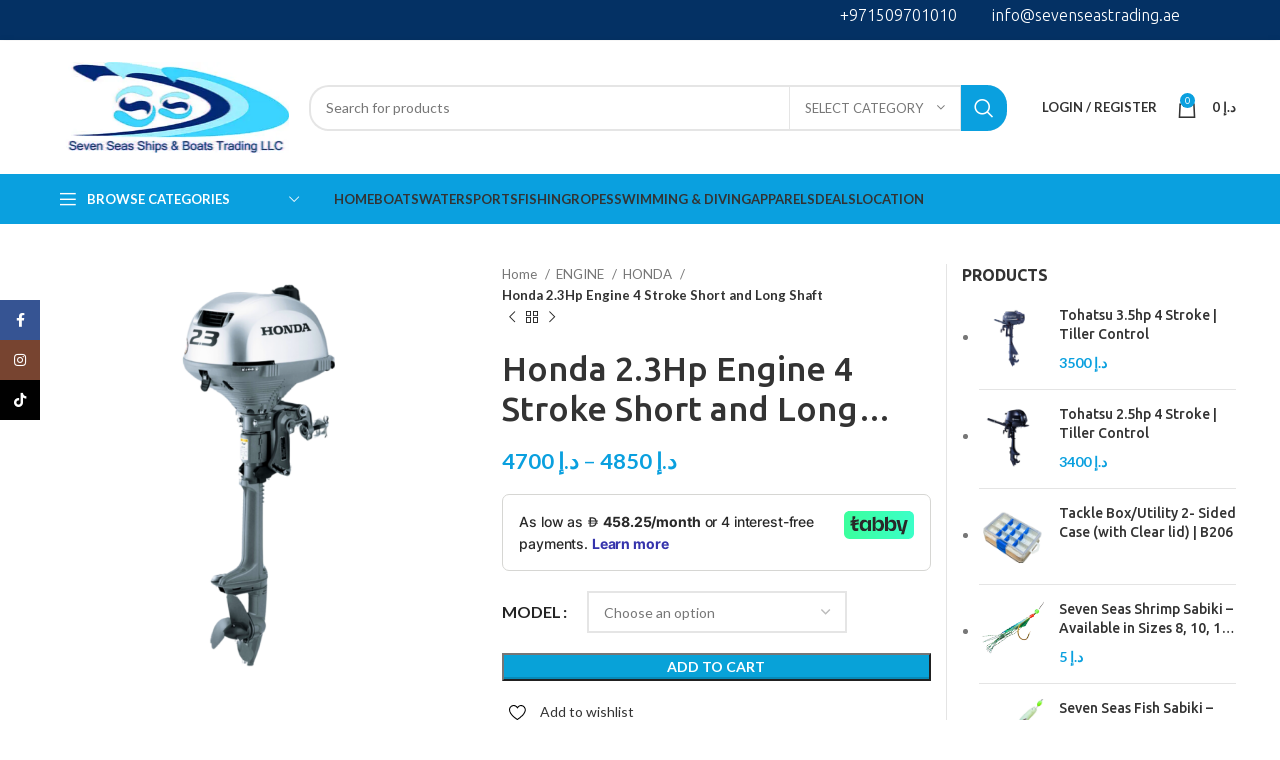

--- FILE ---
content_type: text/html; charset=UTF-8
request_url: https://sevenseastrading.ae/product/honda-2-3hp-4-stroke-engine/
body_size: 43025
content:
<!DOCTYPE html>
<html lang="en-US" prefix="og: https://ogp.me/ns#">
<head>
	<meta charset="UTF-8">
	<link rel="profile" href="https://gmpg.org/xfn/11">
	<link rel="pingback" href="https://sevenseastrading.ae/xmlrpc.php">

			<script>window.MSInputMethodContext && document.documentMode && document.write('<script src="https://sevenseastrading.ae/wp-content/themes/woodmart/js/libs/ie11CustomProperties.min.js"><\/script>');</script>
			<style>img:is([sizes="auto" i], [sizes^="auto," i]) { contain-intrinsic-size: 3000px 1500px }</style>
	<script type="text/javascript">function rgmkInitGoogleMaps(){window.rgmkGoogleMapsCallback=true;try{jQuery(document).trigger("rgmkGoogleMapsLoad")}catch(err){}}</script>
<!-- Search Engine Optimization by Rank Math - https://rankmath.com/ -->
<title>Honda 2.3Hp Engine 4 Stroke Short And Long Shaft | SevenSeas Trading</title>
<meta name="description" content="Honda 2.3Hp Engine 4 Stroke Short and Long Shaft ENGINE BF2.3 Type: 4-Stroke OHV, 1 Cylinder/2 Valves Displacement: 57.2 cc (3.49 cubic in) Bore &amp; Stroke:"/>
<meta name="robots" content="follow, index, max-snippet:-1, max-video-preview:-1, max-image-preview:large"/>
<link rel="canonical" href="https://sevenseastrading.ae/product/honda-2-3hp-4-stroke-engine/" />
<meta property="og:locale" content="en_US" />
<meta property="og:type" content="product" />
<meta property="og:title" content="Honda 2.3Hp Engine 4 Stroke Short And Long Shaft | SevenSeas Trading" />
<meta property="og:description" content="Honda 2.3Hp Engine 4 Stroke Short and Long Shaft ENGINE BF2.3 Type: 4-Stroke OHV, 1 Cylinder/2 Valves Displacement: 57.2 cc (3.49 cubic in) Bore &amp; Stroke:" />
<meta property="og:url" content="https://sevenseastrading.ae/product/honda-2-3hp-4-stroke-engine/" />
<meta property="og:site_name" content="Seven Seas Ships &amp; Boats Trading LLC" />
<meta property="og:updated_time" content="2025-08-04T08:09:30+00:00" />
<meta property="og:image" content="https://i0.wp.com/sevenseastrading.ae/wp-content/uploads/2024/07/HONDA-2.3HP.png" />
<meta property="og:image:secure_url" content="https://i0.wp.com/sevenseastrading.ae/wp-content/uploads/2024/07/HONDA-2.3HP.png" />
<meta property="og:image:width" content="1000" />
<meta property="og:image:height" content="1000" />
<meta property="og:image:alt" content="Honda 2.3Hp Engine 4 Stroke Short and Long Shaft" />
<meta property="og:image:type" content="image/png" />
<meta property="product:brand" content="variable" />
<meta property="product:availability" content="instock" />
<meta name="twitter:card" content="summary_large_image" />
<meta name="twitter:title" content="Honda 2.3Hp Engine 4 Stroke Short And Long Shaft | SevenSeas Trading" />
<meta name="twitter:description" content="Honda 2.3Hp Engine 4 Stroke Short and Long Shaft ENGINE BF2.3 Type: 4-Stroke OHV, 1 Cylinder/2 Valves Displacement: 57.2 cc (3.49 cubic in) Bore &amp; Stroke:" />
<meta name="twitter:image" content="https://i0.wp.com/sevenseastrading.ae/wp-content/uploads/2024/07/HONDA-2.3HP.png" />
<meta name="twitter:label1" content="Price" />
<meta name="twitter:data1" content="&#x62f;.&#x625;&nbsp;4700 - &#x62f;.&#x625;&nbsp;4850" />
<meta name="twitter:label2" content="Availability" />
<meta name="twitter:data2" content="In stock" />
<script type="application/ld+json" class="rank-math-schema">{"@context":"https://schema.org","@graph":[{"@type":"Place","@id":"https://sevenseastrading.ae/#place","address":{"@type":"PostalAddress","streetAddress":"7797+GGP - Dubai Maritime City - Dubai","addressLocality":"Dubai","addressRegion":"Dubai","addressCountry":"United Arab Emirates"}},{"@type":["SportingGoodsStore","Organization"],"@id":"https://sevenseastrading.ae/#organization","name":"Seven Seas Ships &amp; Boats Trading LLC","url":"https://sevenseastrading.ae","email":"info@sevenseastrading.ae","address":{"@type":"PostalAddress","streetAddress":"7797+GGP - Dubai Maritime City - Dubai","addressLocality":"Dubai","addressRegion":"Dubai","addressCountry":"United Arab Emirates"},"logo":{"@type":"ImageObject","@id":"https://sevenseastrading.ae/#logo","url":"https://sevenseastrading.ae/wp-content/uploads/2021/09/seven-seas-logo.jpg","contentUrl":"https://sevenseastrading.ae/wp-content/uploads/2021/09/seven-seas-logo.jpg","caption":"Seven Seas Ships &amp; Boats Trading LLC","inLanguage":"en-US","width":"400","height":"148"},"location":{"@id":"https://sevenseastrading.ae/#place"},"image":{"@id":"https://sevenseastrading.ae/#logo"},"telephone":"+971509701010"},{"@type":"WebSite","@id":"https://sevenseastrading.ae/#website","url":"https://sevenseastrading.ae","name":"Seven Seas Ships &amp; Boats Trading LLC","alternateName":"Water Sport Store","publisher":{"@id":"https://sevenseastrading.ae/#organization"},"inLanguage":"en-US"},{"@type":"ImageObject","@id":"https://i0.wp.com/sevenseastrading.ae/wp-content/uploads/2024/07/HONDA-2.3HP.png?fit=1000%2C1000&amp;ssl=1","url":"https://i0.wp.com/sevenseastrading.ae/wp-content/uploads/2024/07/HONDA-2.3HP.png?fit=1000%2C1000&amp;ssl=1","width":"1000","height":"1000","inLanguage":"en-US"},{"@type":"ItemPage","@id":"https://sevenseastrading.ae/product/honda-2-3hp-4-stroke-engine/#webpage","url":"https://sevenseastrading.ae/product/honda-2-3hp-4-stroke-engine/","name":"Honda 2.3Hp Engine 4 Stroke Short And Long Shaft | SevenSeas Trading","datePublished":"2024-07-02T11:39:26+00:00","dateModified":"2025-08-04T08:09:30+00:00","isPartOf":{"@id":"https://sevenseastrading.ae/#website"},"primaryImageOfPage":{"@id":"https://i0.wp.com/sevenseastrading.ae/wp-content/uploads/2024/07/HONDA-2.3HP.png?fit=1000%2C1000&amp;ssl=1"},"inLanguage":"en-US"},{"@type":"Product","brand":{"@type":"Brand","name":"variable"},"name":"Honda 2.3Hp Engine 4 Stroke Short and Long Shaft | SevenSeas Trading","description":"Honda 2.3Hp Engine 4 Stroke Short and Long Shaft ENGINE BF2.3 Type: 4-Stroke OHV, 1 Cylinder/2 Valves Displacement: 57.2 cc (3.49 cubic in) Bore &amp; Stroke: 45 mm x 36 mm (1.8 x 1.4 inches) Full Throttle RPM Range:5,000-6,000 RPM Rated Power: 2.3HP (1.7 kW) Cooling System: Forced Air Ignition System: Transistorized CARB Rating (California): 3-STAR, ultra-low emission Fuel: Unleaded 86 octane Fuel Tank Capacity : .29 US gal (1.1L) Starting System: Recoil Exhaust: Under Water, Above Propeller Lubrication: Oil Slinger System Trim Range: 4-Stage: 5\u00b0, 10\u00b0,15\u00b0, 20\u00b0 Tilt Range : 75\u00b0 DRIVE: BF2.3 Gear Ratio: 2.42:1 Steering Angle: 360\u00b0 pivot EQUIPMENT: BF2.3 Propeller: 3-Blade Plastic Diameter x Pitch: 7.25 x 4.75 inches DIMENSIONS: BF2.3 Overall Width: 285 mm / 11.2 in TRANSOM HEIGHT: BF2.3 S Type: 418 mm / 16.5 in L Type: 571 mm / 22.5 in DRY WEIGHT: BF2.3 S-Type: 13 kg / 29.5 lbs L-Type: 14 kg / 31 lbs","category":"ENGINE","mainEntityOfPage":{"@id":"https://sevenseastrading.ae/product/honda-2-3hp-4-stroke-engine/#webpage"},"image":[{"@type":"ImageObject","url":"https://sevenseastrading.ae/wp-content/uploads/2024/07/HONDA-2.3HP.png","height":"1000","width":"1000"}],"offers":{"@type":"AggregateOffer","lowPrice":"4700","highPrice":"4850","offerCount":"2","priceCurrency":"AED","availability":"http://schema.org/InStock","seller":{"@type":"Organization","@id":"https://sevenseastrading.ae/","name":"Seven Seas Ships &amp; Boats Trading LLC","url":"https://sevenseastrading.ae","logo":"https://sevenseastrading.ae/wp-content/uploads/2021/09/seven-seas-logo.jpg"},"url":"https://sevenseastrading.ae/product/honda-2-3hp-4-stroke-engine/"},"@id":"https://sevenseastrading.ae/product/honda-2-3hp-4-stroke-engine/#richSnippet"}]}</script>
<!-- /Rank Math WordPress SEO plugin -->

<link rel='dns-prefetch' href='//checkout.tabby.ai' />
<link rel='dns-prefetch' href='//cdn.tamara.co' />
<link rel='dns-prefetch' href='//fonts.googleapis.com' />
<link rel='dns-prefetch' href='//www.googletagmanager.com' />
<link rel='preconnect' href='//i0.wp.com' />
<link rel="alternate" type="application/rss+xml" title="SevenSeas Trading &raquo; Feed" href="https://sevenseastrading.ae/feed/" />
<link rel="alternate" type="application/rss+xml" title="SevenSeas Trading &raquo; Comments Feed" href="https://sevenseastrading.ae/comments/feed/" />
<link rel='stylesheet' id='sale-booster-css-css' href='https://sevenseastrading.ae/wp-content/plugins/sales-booster/src/public/css/sale-booster.css?ver=6.8.1' type='text/css' media='all' />
<link rel='stylesheet' id='wp-block-library-css' href='https://sevenseastrading.ae/wp-includes/css/dist/block-library/style.min.css?ver=6.8.1' type='text/css' media='all' />
<style id='classic-theme-styles-inline-css' type='text/css'>
/*! This file is auto-generated */
.wp-block-button__link{color:#fff;background-color:#32373c;border-radius:9999px;box-shadow:none;text-decoration:none;padding:calc(.667em + 2px) calc(1.333em + 2px);font-size:1.125em}.wp-block-file__button{background:#32373c;color:#fff;text-decoration:none}
</style>
<style id='global-styles-inline-css' type='text/css'>
:root{--wp--preset--aspect-ratio--square: 1;--wp--preset--aspect-ratio--4-3: 4/3;--wp--preset--aspect-ratio--3-4: 3/4;--wp--preset--aspect-ratio--3-2: 3/2;--wp--preset--aspect-ratio--2-3: 2/3;--wp--preset--aspect-ratio--16-9: 16/9;--wp--preset--aspect-ratio--9-16: 9/16;--wp--preset--color--black: #000000;--wp--preset--color--cyan-bluish-gray: #abb8c3;--wp--preset--color--white: #ffffff;--wp--preset--color--pale-pink: #f78da7;--wp--preset--color--vivid-red: #cf2e2e;--wp--preset--color--luminous-vivid-orange: #ff6900;--wp--preset--color--luminous-vivid-amber: #fcb900;--wp--preset--color--light-green-cyan: #7bdcb5;--wp--preset--color--vivid-green-cyan: #00d084;--wp--preset--color--pale-cyan-blue: #8ed1fc;--wp--preset--color--vivid-cyan-blue: #0693e3;--wp--preset--color--vivid-purple: #9b51e0;--wp--preset--gradient--vivid-cyan-blue-to-vivid-purple: linear-gradient(135deg,rgba(6,147,227,1) 0%,rgb(155,81,224) 100%);--wp--preset--gradient--light-green-cyan-to-vivid-green-cyan: linear-gradient(135deg,rgb(122,220,180) 0%,rgb(0,208,130) 100%);--wp--preset--gradient--luminous-vivid-amber-to-luminous-vivid-orange: linear-gradient(135deg,rgba(252,185,0,1) 0%,rgba(255,105,0,1) 100%);--wp--preset--gradient--luminous-vivid-orange-to-vivid-red: linear-gradient(135deg,rgba(255,105,0,1) 0%,rgb(207,46,46) 100%);--wp--preset--gradient--very-light-gray-to-cyan-bluish-gray: linear-gradient(135deg,rgb(238,238,238) 0%,rgb(169,184,195) 100%);--wp--preset--gradient--cool-to-warm-spectrum: linear-gradient(135deg,rgb(74,234,220) 0%,rgb(151,120,209) 20%,rgb(207,42,186) 40%,rgb(238,44,130) 60%,rgb(251,105,98) 80%,rgb(254,248,76) 100%);--wp--preset--gradient--blush-light-purple: linear-gradient(135deg,rgb(255,206,236) 0%,rgb(152,150,240) 100%);--wp--preset--gradient--blush-bordeaux: linear-gradient(135deg,rgb(254,205,165) 0%,rgb(254,45,45) 50%,rgb(107,0,62) 100%);--wp--preset--gradient--luminous-dusk: linear-gradient(135deg,rgb(255,203,112) 0%,rgb(199,81,192) 50%,rgb(65,88,208) 100%);--wp--preset--gradient--pale-ocean: linear-gradient(135deg,rgb(255,245,203) 0%,rgb(182,227,212) 50%,rgb(51,167,181) 100%);--wp--preset--gradient--electric-grass: linear-gradient(135deg,rgb(202,248,128) 0%,rgb(113,206,126) 100%);--wp--preset--gradient--midnight: linear-gradient(135deg,rgb(2,3,129) 0%,rgb(40,116,252) 100%);--wp--preset--font-size--small: 13px;--wp--preset--font-size--medium: 20px;--wp--preset--font-size--large: 36px;--wp--preset--font-size--x-large: 42px;--wp--preset--spacing--20: 0.44rem;--wp--preset--spacing--30: 0.67rem;--wp--preset--spacing--40: 1rem;--wp--preset--spacing--50: 1.5rem;--wp--preset--spacing--60: 2.25rem;--wp--preset--spacing--70: 3.38rem;--wp--preset--spacing--80: 5.06rem;--wp--preset--shadow--natural: 6px 6px 9px rgba(0, 0, 0, 0.2);--wp--preset--shadow--deep: 12px 12px 50px rgba(0, 0, 0, 0.4);--wp--preset--shadow--sharp: 6px 6px 0px rgba(0, 0, 0, 0.2);--wp--preset--shadow--outlined: 6px 6px 0px -3px rgba(255, 255, 255, 1), 6px 6px rgba(0, 0, 0, 1);--wp--preset--shadow--crisp: 6px 6px 0px rgba(0, 0, 0, 1);}:where(.is-layout-flex){gap: 0.5em;}:where(.is-layout-grid){gap: 0.5em;}body .is-layout-flex{display: flex;}.is-layout-flex{flex-wrap: wrap;align-items: center;}.is-layout-flex > :is(*, div){margin: 0;}body .is-layout-grid{display: grid;}.is-layout-grid > :is(*, div){margin: 0;}:where(.wp-block-columns.is-layout-flex){gap: 2em;}:where(.wp-block-columns.is-layout-grid){gap: 2em;}:where(.wp-block-post-template.is-layout-flex){gap: 1.25em;}:where(.wp-block-post-template.is-layout-grid){gap: 1.25em;}.has-black-color{color: var(--wp--preset--color--black) !important;}.has-cyan-bluish-gray-color{color: var(--wp--preset--color--cyan-bluish-gray) !important;}.has-white-color{color: var(--wp--preset--color--white) !important;}.has-pale-pink-color{color: var(--wp--preset--color--pale-pink) !important;}.has-vivid-red-color{color: var(--wp--preset--color--vivid-red) !important;}.has-luminous-vivid-orange-color{color: var(--wp--preset--color--luminous-vivid-orange) !important;}.has-luminous-vivid-amber-color{color: var(--wp--preset--color--luminous-vivid-amber) !important;}.has-light-green-cyan-color{color: var(--wp--preset--color--light-green-cyan) !important;}.has-vivid-green-cyan-color{color: var(--wp--preset--color--vivid-green-cyan) !important;}.has-pale-cyan-blue-color{color: var(--wp--preset--color--pale-cyan-blue) !important;}.has-vivid-cyan-blue-color{color: var(--wp--preset--color--vivid-cyan-blue) !important;}.has-vivid-purple-color{color: var(--wp--preset--color--vivid-purple) !important;}.has-black-background-color{background-color: var(--wp--preset--color--black) !important;}.has-cyan-bluish-gray-background-color{background-color: var(--wp--preset--color--cyan-bluish-gray) !important;}.has-white-background-color{background-color: var(--wp--preset--color--white) !important;}.has-pale-pink-background-color{background-color: var(--wp--preset--color--pale-pink) !important;}.has-vivid-red-background-color{background-color: var(--wp--preset--color--vivid-red) !important;}.has-luminous-vivid-orange-background-color{background-color: var(--wp--preset--color--luminous-vivid-orange) !important;}.has-luminous-vivid-amber-background-color{background-color: var(--wp--preset--color--luminous-vivid-amber) !important;}.has-light-green-cyan-background-color{background-color: var(--wp--preset--color--light-green-cyan) !important;}.has-vivid-green-cyan-background-color{background-color: var(--wp--preset--color--vivid-green-cyan) !important;}.has-pale-cyan-blue-background-color{background-color: var(--wp--preset--color--pale-cyan-blue) !important;}.has-vivid-cyan-blue-background-color{background-color: var(--wp--preset--color--vivid-cyan-blue) !important;}.has-vivid-purple-background-color{background-color: var(--wp--preset--color--vivid-purple) !important;}.has-black-border-color{border-color: var(--wp--preset--color--black) !important;}.has-cyan-bluish-gray-border-color{border-color: var(--wp--preset--color--cyan-bluish-gray) !important;}.has-white-border-color{border-color: var(--wp--preset--color--white) !important;}.has-pale-pink-border-color{border-color: var(--wp--preset--color--pale-pink) !important;}.has-vivid-red-border-color{border-color: var(--wp--preset--color--vivid-red) !important;}.has-luminous-vivid-orange-border-color{border-color: var(--wp--preset--color--luminous-vivid-orange) !important;}.has-luminous-vivid-amber-border-color{border-color: var(--wp--preset--color--luminous-vivid-amber) !important;}.has-light-green-cyan-border-color{border-color: var(--wp--preset--color--light-green-cyan) !important;}.has-vivid-green-cyan-border-color{border-color: var(--wp--preset--color--vivid-green-cyan) !important;}.has-pale-cyan-blue-border-color{border-color: var(--wp--preset--color--pale-cyan-blue) !important;}.has-vivid-cyan-blue-border-color{border-color: var(--wp--preset--color--vivid-cyan-blue) !important;}.has-vivid-purple-border-color{border-color: var(--wp--preset--color--vivid-purple) !important;}.has-vivid-cyan-blue-to-vivid-purple-gradient-background{background: var(--wp--preset--gradient--vivid-cyan-blue-to-vivid-purple) !important;}.has-light-green-cyan-to-vivid-green-cyan-gradient-background{background: var(--wp--preset--gradient--light-green-cyan-to-vivid-green-cyan) !important;}.has-luminous-vivid-amber-to-luminous-vivid-orange-gradient-background{background: var(--wp--preset--gradient--luminous-vivid-amber-to-luminous-vivid-orange) !important;}.has-luminous-vivid-orange-to-vivid-red-gradient-background{background: var(--wp--preset--gradient--luminous-vivid-orange-to-vivid-red) !important;}.has-very-light-gray-to-cyan-bluish-gray-gradient-background{background: var(--wp--preset--gradient--very-light-gray-to-cyan-bluish-gray) !important;}.has-cool-to-warm-spectrum-gradient-background{background: var(--wp--preset--gradient--cool-to-warm-spectrum) !important;}.has-blush-light-purple-gradient-background{background: var(--wp--preset--gradient--blush-light-purple) !important;}.has-blush-bordeaux-gradient-background{background: var(--wp--preset--gradient--blush-bordeaux) !important;}.has-luminous-dusk-gradient-background{background: var(--wp--preset--gradient--luminous-dusk) !important;}.has-pale-ocean-gradient-background{background: var(--wp--preset--gradient--pale-ocean) !important;}.has-electric-grass-gradient-background{background: var(--wp--preset--gradient--electric-grass) !important;}.has-midnight-gradient-background{background: var(--wp--preset--gradient--midnight) !important;}.has-small-font-size{font-size: var(--wp--preset--font-size--small) !important;}.has-medium-font-size{font-size: var(--wp--preset--font-size--medium) !important;}.has-large-font-size{font-size: var(--wp--preset--font-size--large) !important;}.has-x-large-font-size{font-size: var(--wp--preset--font-size--x-large) !important;}
:where(.wp-block-post-template.is-layout-flex){gap: 1.25em;}:where(.wp-block-post-template.is-layout-grid){gap: 1.25em;}
:where(.wp-block-columns.is-layout-flex){gap: 2em;}:where(.wp-block-columns.is-layout-grid){gap: 2em;}
:root :where(.wp-block-pullquote){font-size: 1.5em;line-height: 1.6;}
</style>
<link rel='stylesheet' id='acoplw-style-css' href='https://sevenseastrading.ae/wp-content/plugins/aco-product-labels-for-woocommerce/includes/../assets/css/frontend.css?ver=1.5.12' type='text/css' media='all' />
<link rel='stylesheet' id='wapf-frontend-css-css' href='https://sevenseastrading.ae/wp-content/plugins/advanced-product-fields-for-woocommerce/assets/css/frontend.min.css?ver=1.6.15' type='text/css' media='all' />
<style id='woocommerce-inline-inline-css' type='text/css'>
.woocommerce form .form-row .required { visibility: visible; }
</style>
<link rel='stylesheet' id='wishlist-webtoffee-css' href='https://sevenseastrading.ae/wp-content/plugins/wt-woocommerce-wishlist/public/css/wishlist-webtoffee-public.css?ver=2.1.4' type='text/css' media='all' />
<link rel='stylesheet' id='wpb-wiz-fancybox-css-css' href='https://sevenseastrading.ae/wp-content/plugins/woocommerce-image-zoom/assets/css/jquery.fancybox.min.css?ver=3.0' type='text/css' media='all' />
<link rel='stylesheet' id='wpb-wiz-main-css-css' href='https://sevenseastrading.ae/wp-content/plugins/woocommerce-image-zoom/assets/css/main.css?ver=1.0' type='text/css' media='all' />
<link rel='stylesheet' id='wpinventory-theme-css' href='https://sevenseastrading.ae/wp-content/plugins/wp-inventory-manager/themes/css/default-theme.css?ver=2.3.4' type='text/css' media='all' />
<link rel='stylesheet' id='brands-styles-css' href='https://sevenseastrading.ae/wp-content/plugins/woocommerce/assets/css/brands.css?ver=9.9.5' type='text/css' media='all' />
<link rel='stylesheet' id='dflip-style-css' href='https://sevenseastrading.ae/wp-content/plugins/3d-flipbook-dflip-lite/assets/css/dflip.min.css?ver=2.3.75' type='text/css' media='all' />
<link rel='stylesheet' id='pwb-styles-frontend-css' href='https://sevenseastrading.ae/wp-content/plugins/perfect-woocommerce-brands/build/frontend/css/style.css?ver=3.5.5' type='text/css' media='all' />
<link rel='stylesheet' id='tamara-checkout-css' href='https://sevenseastrading.ae/wp-content/plugins/tamara-checkout/assets/dist/css/main.css?ver=1.9.9.9&#038;1769009749' type='text/css' media='all' />
<link rel='stylesheet' id='js_composer_front-css' href='https://sevenseastrading.ae/wp-content/uploads/2021/10/js_composer-1635244951.css?ver=7.1.4' type='text/css' media='all' />
<link rel='stylesheet' id='bootstrap-css' href='https://sevenseastrading.ae/wp-content/themes/woodmart/css/bootstrap-light.min.css?ver=7.1.4' type='text/css' media='all' />
<link rel='stylesheet' id='woodmart-style-css' href='https://sevenseastrading.ae/wp-content/themes/woodmart/css/parts/base.min.css?ver=7.1.4' type='text/css' media='all' />
<link rel='stylesheet' id='wd-widget-wd-recent-posts-css' href='https://sevenseastrading.ae/wp-content/themes/woodmart/css/parts/widget-wd-recent-posts.min.css?ver=7.1.4' type='text/css' media='all' />
<link rel='stylesheet' id='wd-widget-nav-css' href='https://sevenseastrading.ae/wp-content/themes/woodmart/css/parts/widget-nav.min.css?ver=7.1.4' type='text/css' media='all' />
<link rel='stylesheet' id='wd-widget-wd-layered-nav-css' href='https://sevenseastrading.ae/wp-content/themes/woodmart/css/parts/woo-widget-wd-layered-nav.min.css?ver=7.1.4' type='text/css' media='all' />
<link rel='stylesheet' id='wd-woo-mod-swatches-base-css' href='https://sevenseastrading.ae/wp-content/themes/woodmart/css/parts/woo-mod-swatches-base.min.css?ver=7.1.4' type='text/css' media='all' />
<link rel='stylesheet' id='wd-woo-mod-swatches-filter-css' href='https://sevenseastrading.ae/wp-content/themes/woodmart/css/parts/woo-mod-swatches-filter.min.css?ver=7.1.4' type='text/css' media='all' />
<link rel='stylesheet' id='wd-widget-product-cat-css' href='https://sevenseastrading.ae/wp-content/themes/woodmart/css/parts/woo-widget-product-cat.min.css?ver=7.1.4' type='text/css' media='all' />
<link rel='stylesheet' id='wd-widget-product-list-css' href='https://sevenseastrading.ae/wp-content/themes/woodmart/css/parts/woo-widget-product-list.min.css?ver=7.1.4' type='text/css' media='all' />
<link rel='stylesheet' id='wd-widget-slider-price-filter-css' href='https://sevenseastrading.ae/wp-content/themes/woodmart/css/parts/woo-widget-slider-price-filter.min.css?ver=7.1.4' type='text/css' media='all' />
<link rel='stylesheet' id='wd-wp-gutenberg-css' href='https://sevenseastrading.ae/wp-content/themes/woodmart/css/parts/wp-gutenberg.min.css?ver=7.1.4' type='text/css' media='all' />
<link rel='stylesheet' id='wd-wpbakery-base-css' href='https://sevenseastrading.ae/wp-content/themes/woodmart/css/parts/int-wpb-base.min.css?ver=7.1.4' type='text/css' media='all' />
<link rel='stylesheet' id='wd-wpbakery-base-deprecated-css' href='https://sevenseastrading.ae/wp-content/themes/woodmart/css/parts/int-wpb-base-deprecated.min.css?ver=7.1.4' type='text/css' media='all' />
<link rel='stylesheet' id='wd-woocommerce-base-css' href='https://sevenseastrading.ae/wp-content/themes/woodmart/css/parts/woocommerce-base.min.css?ver=7.1.4' type='text/css' media='all' />
<link rel='stylesheet' id='wd-mod-star-rating-css' href='https://sevenseastrading.ae/wp-content/themes/woodmart/css/parts/mod-star-rating.min.css?ver=7.1.4' type='text/css' media='all' />
<link rel='stylesheet' id='wd-woo-el-track-order-css' href='https://sevenseastrading.ae/wp-content/themes/woodmart/css/parts/woo-el-track-order.min.css?ver=7.1.4' type='text/css' media='all' />
<link rel='stylesheet' id='wd-woo-gutenberg-css' href='https://sevenseastrading.ae/wp-content/themes/woodmart/css/parts/woo-gutenberg.min.css?ver=7.1.4' type='text/css' media='all' />
<link rel='stylesheet' id='wd-woo-mod-quantity-css' href='https://sevenseastrading.ae/wp-content/themes/woodmart/css/parts/woo-mod-quantity.min.css?ver=7.1.4' type='text/css' media='all' />
<link rel='stylesheet' id='wd-woo-single-prod-el-base-css' href='https://sevenseastrading.ae/wp-content/themes/woodmart/css/parts/woo-single-prod-el-base.min.css?ver=7.1.4' type='text/css' media='all' />
<link rel='stylesheet' id='wd-woo-mod-stock-status-css' href='https://sevenseastrading.ae/wp-content/themes/woodmart/css/parts/woo-mod-stock-status.min.css?ver=7.1.4' type='text/css' media='all' />
<link rel='stylesheet' id='wd-woo-mod-shop-attributes-css' href='https://sevenseastrading.ae/wp-content/themes/woodmart/css/parts/woo-mod-shop-attributes.min.css?ver=7.1.4' type='text/css' media='all' />
<link rel='stylesheet' id='child-style-css' href='https://sevenseastrading.ae/wp-content/themes/woodmart-child/style.css?ver=7.1.4' type='text/css' media='all' />
<link rel='stylesheet' id='wd-header-base-css' href='https://sevenseastrading.ae/wp-content/themes/woodmart/css/parts/header-base.min.css?ver=7.1.4' type='text/css' media='all' />
<link rel='stylesheet' id='wd-mod-tools-css' href='https://sevenseastrading.ae/wp-content/themes/woodmart/css/parts/mod-tools.min.css?ver=7.1.4' type='text/css' media='all' />
<link rel='stylesheet' id='wd-header-elements-base-css' href='https://sevenseastrading.ae/wp-content/themes/woodmart/css/parts/header-el-base.min.css?ver=7.1.4' type='text/css' media='all' />
<link rel='stylesheet' id='wd-info-box-css' href='https://sevenseastrading.ae/wp-content/themes/woodmart/css/parts/el-info-box.min.css?ver=7.1.4' type='text/css' media='all' />
<link rel='stylesheet' id='wd-social-icons-css' href='https://sevenseastrading.ae/wp-content/themes/woodmart/css/parts/el-social-icons.min.css?ver=7.1.4' type='text/css' media='all' />
<link rel='stylesheet' id='wd-header-search-css' href='https://sevenseastrading.ae/wp-content/themes/woodmart/css/parts/header-el-search.min.css?ver=7.1.4' type='text/css' media='all' />
<link rel='stylesheet' id='wd-header-search-form-css' href='https://sevenseastrading.ae/wp-content/themes/woodmart/css/parts/header-el-search-form.min.css?ver=7.1.4' type='text/css' media='all' />
<link rel='stylesheet' id='wd-wd-search-results-css' href='https://sevenseastrading.ae/wp-content/themes/woodmart/css/parts/wd-search-results.min.css?ver=7.1.4' type='text/css' media='all' />
<link rel='stylesheet' id='wd-wd-search-form-css' href='https://sevenseastrading.ae/wp-content/themes/woodmart/css/parts/wd-search-form.min.css?ver=7.1.4' type='text/css' media='all' />
<link rel='stylesheet' id='wd-wd-search-cat-css' href='https://sevenseastrading.ae/wp-content/themes/woodmart/css/parts/wd-search-cat.min.css?ver=7.1.4' type='text/css' media='all' />
<link rel='stylesheet' id='wd-header-my-account-css' href='https://sevenseastrading.ae/wp-content/themes/woodmart/css/parts/header-el-my-account.min.css?ver=7.1.4' type='text/css' media='all' />
<link rel='stylesheet' id='wd-header-cart-side-css' href='https://sevenseastrading.ae/wp-content/themes/woodmart/css/parts/header-el-cart-side.min.css?ver=7.1.4' type='text/css' media='all' />
<link rel='stylesheet' id='wd-header-cart-css' href='https://sevenseastrading.ae/wp-content/themes/woodmart/css/parts/header-el-cart.min.css?ver=7.1.4' type='text/css' media='all' />
<link rel='stylesheet' id='wd-widget-shopping-cart-css' href='https://sevenseastrading.ae/wp-content/themes/woodmart/css/parts/woo-widget-shopping-cart.min.css?ver=7.1.4' type='text/css' media='all' />
<link rel='stylesheet' id='wd-header-categories-nav-css' href='https://sevenseastrading.ae/wp-content/themes/woodmart/css/parts/header-el-category-nav.min.css?ver=7.1.4' type='text/css' media='all' />
<link rel='stylesheet' id='wd-mod-nav-vertical-css' href='https://sevenseastrading.ae/wp-content/themes/woodmart/css/parts/mod-nav-vertical.min.css?ver=7.1.4' type='text/css' media='all' />
<link rel='stylesheet' id='wd-page-title-css' href='https://sevenseastrading.ae/wp-content/themes/woodmart/css/parts/page-title.min.css?ver=7.1.4' type='text/css' media='all' />
<link rel='stylesheet' id='wd-woo-single-prod-predefined-css' href='https://sevenseastrading.ae/wp-content/themes/woodmart/css/parts/woo-single-prod-predefined.min.css?ver=7.1.4' type='text/css' media='all' />
<link rel='stylesheet' id='wd-woo-single-prod-and-quick-view-predefined-css' href='https://sevenseastrading.ae/wp-content/themes/woodmart/css/parts/woo-single-prod-and-quick-view-predefined.min.css?ver=7.1.4' type='text/css' media='all' />
<link rel='stylesheet' id='wd-woo-single-prod-el-tabs-predefined-css' href='https://sevenseastrading.ae/wp-content/themes/woodmart/css/parts/woo-single-prod-el-tabs-predefined.min.css?ver=7.1.4' type='text/css' media='all' />
<link rel='stylesheet' id='wd-woo-single-prod-el-navigation-css' href='https://sevenseastrading.ae/wp-content/themes/woodmart/css/parts/woo-single-prod-el-navigation.min.css?ver=7.1.4' type='text/css' media='all' />
<link rel='stylesheet' id='wd-woo-mod-variation-form-css' href='https://sevenseastrading.ae/wp-content/themes/woodmart/css/parts/woo-mod-variation-form.min.css?ver=7.1.4' type='text/css' media='all' />
<link rel='stylesheet' id='wd-woo-mod-variation-form-single-css' href='https://sevenseastrading.ae/wp-content/themes/woodmart/css/parts/woo-mod-variation-form-single.min.css?ver=7.1.4' type='text/css' media='all' />
<link rel='stylesheet' id='wd-off-canvas-sidebar-css' href='https://sevenseastrading.ae/wp-content/themes/woodmart/css/parts/opt-off-canvas-sidebar.min.css?ver=7.1.4' type='text/css' media='all' />
<link rel='stylesheet' id='wd-tabs-css' href='https://sevenseastrading.ae/wp-content/themes/woodmart/css/parts/el-tabs.min.css?ver=7.1.4' type='text/css' media='all' />
<link rel='stylesheet' id='wd-woo-single-prod-el-tabs-opt-layout-tabs-css' href='https://sevenseastrading.ae/wp-content/themes/woodmart/css/parts/woo-single-prod-el-tabs-opt-layout-tabs.min.css?ver=7.1.4' type='text/css' media='all' />
<link rel='stylesheet' id='wd-accordion-css' href='https://sevenseastrading.ae/wp-content/themes/woodmart/css/parts/el-accordion.min.css?ver=7.1.4' type='text/css' media='all' />
<link rel='stylesheet' id='wd-product-loop-css' href='https://sevenseastrading.ae/wp-content/themes/woodmart/css/parts/woo-product-loop.min.css?ver=7.1.4' type='text/css' media='all' />
<link rel='stylesheet' id='wd-product-loop-standard-css' href='https://sevenseastrading.ae/wp-content/themes/woodmart/css/parts/woo-product-loop-standard.min.css?ver=7.1.4' type='text/css' media='all' />
<link rel='stylesheet' id='wd-woo-mod-add-btn-replace-css' href='https://sevenseastrading.ae/wp-content/themes/woodmart/css/parts/woo-mod-add-btn-replace.min.css?ver=7.1.4' type='text/css' media='all' />
<link rel='stylesheet' id='wd-owl-carousel-css' href='https://sevenseastrading.ae/wp-content/themes/woodmart/css/parts/lib-owl-carousel.min.css?ver=7.1.4' type='text/css' media='all' />
<link rel='stylesheet' id='wd-woo-mod-product-labels-css' href='https://sevenseastrading.ae/wp-content/themes/woodmart/css/parts/woo-mod-product-labels.min.css?ver=7.1.4' type='text/css' media='all' />
<link rel='stylesheet' id='wd-woo-mod-product-labels-rect-css' href='https://sevenseastrading.ae/wp-content/themes/woodmart/css/parts/woo-mod-product-labels-rect.min.css?ver=7.1.4' type='text/css' media='all' />
<link rel='stylesheet' id='wd-mfp-popup-css' href='https://sevenseastrading.ae/wp-content/themes/woodmart/css/parts/lib-magnific-popup.min.css?ver=7.1.4' type='text/css' media='all' />
<link rel='stylesheet' id='wd-footer-base-css' href='https://sevenseastrading.ae/wp-content/themes/woodmart/css/parts/footer-base.min.css?ver=7.1.4' type='text/css' media='all' />
<link rel='stylesheet' id='wd-brands-css' href='https://sevenseastrading.ae/wp-content/themes/woodmart/css/parts/el-brand.min.css?ver=7.1.4' type='text/css' media='all' />
<link rel='stylesheet' id='wd-scroll-top-css' href='https://sevenseastrading.ae/wp-content/themes/woodmart/css/parts/opt-scrolltotop.min.css?ver=7.1.4' type='text/css' media='all' />
<link rel='stylesheet' id='wd-sticky-social-buttons-css' href='https://sevenseastrading.ae/wp-content/themes/woodmart/css/parts/opt-sticky-social.min.css?ver=7.1.4' type='text/css' media='all' />
<link rel='stylesheet' id='wd-mod-sticky-sidebar-opener-css' href='https://sevenseastrading.ae/wp-content/themes/woodmart/css/parts/mod-sticky-sidebar-opener.min.css?ver=7.1.4' type='text/css' media='all' />
<link rel='stylesheet' id='xts-google-fonts-css' href='https://fonts.googleapis.com/css?family=Lato%3A400%2C700%7CUbuntu%3A400%2C700%2C300%2C500&#038;ver=7.1.4' type='text/css' media='all' />
<script type="text/javascript" src="https://sevenseastrading.ae/wp-includes/js/jquery/jquery.min.js?ver=3.7.1" id="jquery-core-js"></script>
<script type="text/javascript" src="https://sevenseastrading.ae/wp-includes/js/jquery/jquery-migrate.min.js?ver=3.4.1" id="jquery-migrate-js"></script>
<script type="text/javascript" id="acoplw-script-js-extra">
/* <![CDATA[ */
var acoplw_frontend_object = {"classname":"","enablejquery":"0"};
/* ]]> */
</script>
<script type="text/javascript" src="https://sevenseastrading.ae/wp-content/plugins/aco-product-labels-for-woocommerce/includes/../assets/js/frontend.js?ver=1.5.12" id="acoplw-script-js"></script>
<script type="text/javascript" src="https://sevenseastrading.ae/wp-content/plugins/coming-soon-for-woocommerce/assets/js/coming-soon-wc.js?ver=1.0.19" id="coming_soon_wc_script-js"></script>
<script type="text/javascript" id="print-invoices-packing-slip-labels-for-woocommerce_public-js-extra">
/* <![CDATA[ */
var wf_pklist_params_public = {"show_document_preview":"No","document_access_type":"logged_in","is_user_logged_in":"","msgs":{"invoice_number_prompt_free_order":"\u2018Generate invoice for free orders\u2019 is disabled in Invoice settings > Advanced. You are attempting to generate invoice for this free order. Proceed?","creditnote_number_prompt":"Refund in this order seems not having credit number yet. Do you want to manually generate one ?","invoice_number_prompt_no_from_addr":"Please fill the `from address` in the plugin's general settings.","invoice_title_prompt":"Invoice","invoice_number_prompt":"number has not been generated yet. Do you want to manually generate one ?","pop_dont_show_again":false,"request_error":"Request error.","error_loading_data":"Error loading data.","min_value_error":"minimum value should be","generating_document_text":"Generating document...","new_tab_open_error":"Failed to open new tab. Please check your browser settings."}};
/* ]]> */
</script>
<script type="text/javascript" src="https://sevenseastrading.ae/wp-content/plugins/print-invoices-packing-slip-labels-for-woocommerce/public/js/wf-woocommerce-packing-list-public.js?ver=4.7.8" id="print-invoices-packing-slip-labels-for-woocommerce_public-js"></script>
<script type="text/javascript" src="https://sevenseastrading.ae/wp-content/plugins/woocommerce/assets/js/jquery-blockui/jquery.blockUI.min.js?ver=2.7.0-wc.9.9.5" id="jquery-blockui-js" data-wp-strategy="defer"></script>
<script type="text/javascript" id="wc-add-to-cart-js-extra">
/* <![CDATA[ */
var wc_add_to_cart_params = {"ajax_url":"\/wp-admin\/admin-ajax.php","wc_ajax_url":"\/?wc-ajax=%%endpoint%%","i18n_view_cart":"View cart","cart_url":"https:\/\/sevenseastrading.ae\/cart\/","is_cart":"","cart_redirect_after_add":"no"};
/* ]]> */
</script>
<script type="text/javascript" src="https://sevenseastrading.ae/wp-content/plugins/woocommerce/assets/js/frontend/add-to-cart.min.js?ver=9.9.5" id="wc-add-to-cart-js" data-wp-strategy="defer"></script>
<script type="text/javascript" id="wc-single-product-js-extra">
/* <![CDATA[ */
var wc_single_product_params = {"i18n_required_rating_text":"Please select a rating","i18n_rating_options":["1 of 5 stars","2 of 5 stars","3 of 5 stars","4 of 5 stars","5 of 5 stars"],"i18n_product_gallery_trigger_text":"View full-screen image gallery","review_rating_required":"yes","flexslider":{"rtl":false,"animation":"slide","smoothHeight":true,"directionNav":false,"controlNav":"thumbnails","slideshow":false,"animationSpeed":500,"animationLoop":false,"allowOneSlide":false},"zoom_enabled":"","zoom_options":[],"photoswipe_enabled":"","photoswipe_options":{"shareEl":false,"closeOnScroll":false,"history":false,"hideAnimationDuration":0,"showAnimationDuration":0},"flexslider_enabled":""};
/* ]]> */
</script>
<script type="text/javascript" src="https://sevenseastrading.ae/wp-content/plugins/woocommerce/assets/js/frontend/single-product.min.js?ver=9.9.5" id="wc-single-product-js" defer="defer" data-wp-strategy="defer"></script>
<script type="text/javascript" src="https://sevenseastrading.ae/wp-content/plugins/woocommerce/assets/js/js-cookie/js.cookie.min.js?ver=2.1.4-wc.9.9.5" id="js-cookie-js" defer="defer" data-wp-strategy="defer"></script>
<script type="text/javascript" id="woocommerce-js-extra">
/* <![CDATA[ */
var woocommerce_params = {"ajax_url":"\/wp-admin\/admin-ajax.php","wc_ajax_url":"\/?wc-ajax=%%endpoint%%","i18n_password_show":"Show password","i18n_password_hide":"Hide password"};
/* ]]> */
</script>
<script type="text/javascript" src="https://sevenseastrading.ae/wp-content/plugins/woocommerce/assets/js/frontend/woocommerce.min.js?ver=9.9.5" id="woocommerce-js" defer="defer" data-wp-strategy="defer"></script>
<script type="text/javascript" id="wishlist-webtoffee-js-extra">
/* <![CDATA[ */
var webtoffee_wishlist_ajax_add = {"add_to_wishlist":"https:\/\/sevenseastrading.ae\/wp-admin\/admin-ajax.php","wt_nonce":"b6c6d60eb3","wishlist_loader":"https:\/\/sevenseastrading.ae\/wp-content\/plugins\/wt-woocommerce-wishlist\/public\/images\/wt-loader.svg","wishlist_favourite":"https:\/\/sevenseastrading.ae\/wp-content\/plugins\/wt-woocommerce-wishlist\/public\/images\/favourite.svg"};
var webtoffee_wishlist_ajax_myaccount_bulk_add_to_cart = {"myaccount_bulk_add_to_cart":"https:\/\/sevenseastrading.ae\/wp-admin\/admin-ajax.php","wt_nonce":"af2cdd8f42"};
var webtoffee_wishlist_ajax_single_add_to_cart = {"single_add_to_cart":"https:\/\/sevenseastrading.ae\/wp-admin\/admin-ajax.php","wt_nonce":"9045eafe80"};
/* ]]> */
</script>
<script type="text/javascript" src="https://sevenseastrading.ae/wp-content/plugins/wt-woocommerce-wishlist/public/js/wishlist-webtoffee-public.js?ver=2.1.4" id="wishlist-webtoffee-js"></script>
<script type="text/javascript" src="https://sevenseastrading.ae/wp-content/plugins/js_composer/assets/js/vendors/woocommerce-add-to-cart.js?ver=6.10.0" id="vc_woocommerce-add-to-cart-js-js"></script>
<script type="text/javascript" src="https://sevenseastrading.ae/wp-content/themes/woodmart/js/libs/device.min.js?ver=7.1.4" id="wd-device-library-js"></script>
<link rel="https://api.w.org/" href="https://sevenseastrading.ae/wp-json/" /><link rel="alternate" title="JSON" type="application/json" href="https://sevenseastrading.ae/wp-json/wp/v2/product/15269" /><link rel="EditURI" type="application/rsd+xml" title="RSD" href="https://sevenseastrading.ae/xmlrpc.php?rsd" />
<meta name="generator" content="WordPress 6.8.1" />
<link rel='shortlink' href='https://sevenseastrading.ae/?p=15269' />
<link rel="alternate" title="oEmbed (JSON)" type="application/json+oembed" href="https://sevenseastrading.ae/wp-json/oembed/1.0/embed?url=https%3A%2F%2Fsevenseastrading.ae%2Fproduct%2Fhonda-2-3hp-4-stroke-engine%2F" />
<link rel="alternate" title="oEmbed (XML)" type="text/xml+oembed" href="https://sevenseastrading.ae/wp-json/oembed/1.0/embed?url=https%3A%2F%2Fsevenseastrading.ae%2Fproduct%2Fhonda-2-3hp-4-stroke-engine%2F&#038;format=xml" />
<meta name="generator" content="Site Kit by Google 1.156.0" /><meta name="facebook-domain-verification" content="gqx001zjtzju9v7eg4riw9vq66ydp8" />


<!-- Google Tag Manager -->
<script>(function(w,d,s,l,i){w[l]=w[l]||[];w[l].push({'gtm.start':
new Date().getTime(),event:'gtm.js'});var f=d.getElementsByTagName(s)[0],
j=d.createElement(s),dl=l!='dataLayer'?'&l='+l:'';j.async=true;j.src=
'https://www.googletagmanager.com/gtm.js?id='+i+dl;f.parentNode.insertBefore(j,f);
})(window,document,'script','dataLayer','GTM-5ZHT9MK');</script>
<!-- End Google Tag Manager -->
		<script>
			document.documentElement.className = document.documentElement.className.replace('no-js', 'js');
		</script>
							<meta name="viewport" content="width=device-width, initial-scale=1.0, maximum-scale=1.0, user-scalable=no">
										<noscript><style>.woocommerce-product-gallery{ opacity: 1 !important; }</style></noscript>
	        <meta name="generator" content="TamaraCheckout 1.9.9.9" />
        <script type="text/javascript">
            let tamaraCheckoutParams = {
                "ajaxUrl": "https://sevenseastrading.ae/wp-admin/admin-ajax.php",
                "publicKey": "7c37bc60-554a-4de7-8bec-7749494c4b67",
                "currency": "AED",
                "country": "AE",
            };
            window.tamaraWidgetConfig = {
                lang: "en",
                country: "AE",
                publicKey: "7c37bc60-554a-4de7-8bec-7749494c4b67",
            };
        </script>
                <script type="text/javascript" defer src="https://cdn.tamara.co/widget-v2/tamara-widget.js"></script>
    			<script  type="text/javascript">
				!function(f,b,e,v,n,t,s){if(f.fbq)return;n=f.fbq=function(){n.callMethod?
					n.callMethod.apply(n,arguments):n.queue.push(arguments)};if(!f._fbq)f._fbq=n;
					n.push=n;n.loaded=!0;n.version='2.0';n.queue=[];t=b.createElement(e);t.async=!0;
					t.src=v;s=b.getElementsByTagName(e)[0];s.parentNode.insertBefore(t,s)}(window,
					document,'script','https://connect.facebook.net/en_US/fbevents.js');
			</script>
			<!-- WooCommerce Facebook Integration Begin -->
			<script  type="text/javascript">

				fbq('init', '1707971192723747', {}, {
    "agent": "woocommerce-9.9.5-3.5.4"
});

				document.addEventListener( 'DOMContentLoaded', function() {
					// Insert placeholder for events injected when a product is added to the cart through AJAX.
					document.body.insertAdjacentHTML( 'beforeend', '<div class=\"wc-facebook-pixel-event-placeholder\"></div>' );
				}, false );

			</script>
			<!-- WooCommerce Facebook Integration End -->
			<meta name="generator" content="Powered by WPBakery Page Builder - drag and drop page builder for WordPress."/>
<!-- Call Now Button 1.5.1 (https://callnowbutton.com) [renderer:cloud, id:e38f9317-9825-4d4b-a1bf-f683a5759358]-->
<script data-cnb-version="1.5.1" type="text/javascript" async="async" src="https://user.callnowbutton.com/e38f9317-9825-4d4b-a1bf-f683a5759358.js?dbver=1743675909"></script>

<!-- Google Tag Manager snippet added by Site Kit -->
<script type="text/javascript">
/* <![CDATA[ */

			( function( w, d, s, l, i ) {
				w[l] = w[l] || [];
				w[l].push( {'gtm.start': new Date().getTime(), event: 'gtm.js'} );
				var f = d.getElementsByTagName( s )[0],
					j = d.createElement( s ), dl = l != 'dataLayer' ? '&l=' + l : '';
				j.async = true;
				j.src = 'https://www.googletagmanager.com/gtm.js?id=' + i + dl;
				f.parentNode.insertBefore( j, f );
			} )( window, document, 'script', 'dataLayer', 'GTM-5ZHT9MK' );
			
/* ]]> */
</script>

<!-- End Google Tag Manager snippet added by Site Kit -->
<link rel="icon" href="https://i0.wp.com/sevenseastrading.ae/wp-content/uploads/2021/08/cropped-ss-icon.png?fit=32%2C32&#038;ssl=1" sizes="32x32" />
<link rel="icon" href="https://i0.wp.com/sevenseastrading.ae/wp-content/uploads/2021/08/cropped-ss-icon.png?fit=192%2C192&#038;ssl=1" sizes="192x192" />
<link rel="apple-touch-icon" href="https://i0.wp.com/sevenseastrading.ae/wp-content/uploads/2021/08/cropped-ss-icon.png?fit=180%2C180&#038;ssl=1" />
<meta name="msapplication-TileImage" content="https://i0.wp.com/sevenseastrading.ae/wp-content/uploads/2021/08/cropped-ss-icon.png?fit=270%2C270&#038;ssl=1" />
<style>
.coming_soon_wc_loop_wrapper img {
	position: static;
}
.coming_soon_wc_loop_wrapper .coming_soon_img {
	position: absolute;
	z-index: 1;
    left: 0;
    right: 0;
    top: 0;
    bottom: 0;
	background: url(https://sevenseastrading.ae/wp-content/plugins/coming-soon-for-woocommerce/assets/img/coming_soon_1.png) no-repeat left top;
	background-size: 50%;
}

.coming_soon_wc_product_wrapper img {
	position: static;
}
.coming_soon_wc_product_wrapper .coming_soon_img {
	position: absolute;
	z-index: 1;
    left: 0;
    right: 0;
    top: 0;
    bottom: 0;
	background: url(https://sevenseastrading.ae/wp-content/plugins/coming-soon-for-woocommerce/assets/img/coming_soon_1.png) no-repeat left top;
	background-size: 50%;
}
</style><style>
		
		</style><noscript><style> .wpb_animate_when_almost_visible { opacity: 1; }</style></noscript>			<style id="wd-style-header_121109-css" data-type="wd-style-header_121109">
				:root{
	--wd-top-bar-h: 40px;
	--wd-top-bar-sm-h: 0.001px;
	--wd-top-bar-sticky-h: 0.001px;

	--wd-header-general-h: 133px;
	--wd-header-general-sm-h: 60px;
	--wd-header-general-sticky-h: 0.001px;

	--wd-header-bottom-h: 50px;
	--wd-header-bottom-sm-h: 0.001px;
	--wd-header-bottom-sticky-h: 0.001px;

	--wd-header-clone-h: 60px;
}

.whb-top-bar .wd-dropdown {
	margin-top: 0px;
}

.whb-top-bar .wd-dropdown:after {
	height: 10px;
}


.whb-header-bottom .wd-dropdown {
	margin-top: 5px;
}

.whb-header-bottom .wd-dropdown:after {
	height: 15px;
}


.whb-header .whb-header-bottom .wd-header-cats {
	margin-top: -0px;
	margin-bottom: -0px;
	height: calc(100% + 0px);
}

.whb-clone.whb-sticked .wd-dropdown {
	margin-top: 10px;
}

.whb-clone.whb-sticked .wd-dropdown:after {
	height: 20px;
}

@media (min-width: 1025px) {
		.whb-top-bar-inner {
		height: 40px;
		max-height: 40px;
	}

		
		.whb-general-header-inner {
		height: 133px;
		max-height: 133px;
	}

		
		.whb-header-bottom-inner {
		height: 50px;
		max-height: 50px;
	}

		
			.whb-clone .whb-general-header-inner {
		height: 60px;
		max-height: 60px;
	}
	
	}

@media (max-width: 1024px) {
	
		.whb-general-header-inner {
		height: 60px;
		max-height: 60px;
	}
	
	
			.whb-clone .whb-general-header-inner {
		height: 60px;
		max-height: 60px;
	}
	
	}
		
.whb-top-bar {
	background-color: rgba(4, 49, 100, 1);border-color: rgba(255, 255, 255, 1);border-bottom-width: 1px;border-bottom-style: solid;
}

.whb-general-header {
	border-bottom-width: 0px;border-bottom-style: solid;
}

.whb-header-bottom {
	background-color: rgba(74, 144, 226, 1);
}
			</style>
						<style id="wd-style-theme_settings_default-css" data-type="wd-style-theme_settings_default">
				@font-face {
	font-weight: normal;
	font-style: normal;
	font-family: "woodmart-font";
	src: url("//sevenseastrading.ae/wp-content/themes/woodmart/fonts/woodmart-font-1-400.woff2?v=7.1.4") format("woff2");
}

.wd-popup.wd-promo-popup{
	background-color:rgb(6,67,98);
	background-image: none;
	background-repeat:no-repeat;
	background-size:contain;
	background-position:left center;
}

.header-banner{
	background-image: url(https://sevenseastrading.ae/wp-content/uploads/2021/03/marketplace-top-banner.jpg);
}

.page-title-default{
	background-color:rgb(9,59,96);
	background-image: none;
	background-size:cover;
	background-position:center center;
}

.footer-container{
	background-color:rgb(19,63,100);
	background-image: none;
}

:root{
--wd-text-font:"Lato", Arial, Helvetica, sans-serif;
--wd-text-font-weight:400;
--wd-text-color:#777777;
--wd-text-font-size:14px;
}
:root{
--wd-title-font:"Ubuntu", Arial, Helvetica, sans-serif;
--wd-title-font-weight:600;
--wd-title-color:#242424;
}
:root{
--wd-entities-title-font:"Ubuntu", Arial, Helvetica, sans-serif;
--wd-entities-title-font-weight:500;
--wd-entities-title-color:#333333;
--wd-entities-title-color-hover:rgb(51 51 51 / 65%);
}
:root{
--wd-alternative-font:"Lato", Arial, Helvetica, sans-serif;
}
:root{
--wd-widget-title-font:"Ubuntu", Arial, Helvetica, sans-serif;
--wd-widget-title-font-weight:600;
--wd-widget-title-transform:uppercase;
--wd-widget-title-color:#333;
--wd-widget-title-font-size:16px;
}
:root{
--wd-header-el-font:"Lato", Arial, Helvetica, sans-serif;
--wd-header-el-font-weight:700;
--wd-header-el-transform:uppercase;
--wd-header-el-font-size:13px;
}
:root{
--wd-primary-color:rgb(10,160,223);
}
:root{
--wd-alternative-color:rgb(147,203,238);
}
:root{
--wd-link-color:#333333;
--wd-link-color-hover:#242424;
}
:root{
--btn-default-bgcolor:#f7f7f7;
}
:root{
--btn-default-bgcolor-hover:#efefef;
}
:root{
--btn-accented-bgcolor:rgb(8,162,216);
}
:root{
--btn-accented-bgcolor-hover:rgb(8,162,216);
}
:root{
--notices-success-bg:rgb(8,58,93);
}
:root{
--notices-success-color:#fff;
}
:root{
--notices-warning-bg:#E0B252;
}
:root{
--notices-warning-color:#fff;
}
	:root{
					
			
							--wd-form-brd-radius: 0px;
					
					--wd-form-brd-width: 2px;
		
					--btn-default-color: #333;
		
					--btn-default-color-hover: #333;
		
					--btn-accented-color: #fff;
		
					--btn-accented-color-hover: #fff;
		
									--btn-default-brd-radius: 0px;
				--btn-default-box-shadow: none;
				--btn-default-box-shadow-hover: none;
				--btn-default-box-shadow-active: none;
				--btn-default-bottom: 0px;
			
			
			
					
					
							--btn-accented-bottom-active: -1px;
				--btn-accented-brd-radius: 0px;
				--btn-accented-box-shadow: inset 0 -2px 0 rgba(0, 0, 0, .15);
				--btn-accented-box-shadow-hover: inset 0 -2px 0 rgba(0, 0, 0, .15);
			
			
					
							
					--wd-brd-radius: 0px;
			}

	
	
			@media (min-width: 1025px) {
			.whb-boxed:not(.whb-sticked):not(.whb-full-width) .whb-main-header {
				max-width: 1192px;
			}
		}

		.container {
			max-width: 1222px;
		}

		:root{
			--wd-container-width: 1222px;
		}
	
			@media (min-width: 1222px) {
			[data-vc-full-width]:not([data-vc-stretch-content]),
			:is(.vc_section, .vc_row).wd-section-stretch {
				padding-left: calc((100vw - 1222px - var(--wd-sticky-nav-w) - var(--wd-scroll-w)) / 2);
				padding-right: calc((100vw - 1222px - var(--wd-sticky-nav-w) - var(--wd-scroll-w)) / 2);
			}
		}
	
			div.wd-popup.popup-quick-view {
			max-width: 920px;
		}
	
	
	
	
			.woodmart-woocommerce-layered-nav .wd-scroll-content {
			max-height: 280px;
		}
	
	
			</style>
			</head>

<body class="wp-singular product-template-default single single-product postid-15269 wp-custom-logo wp-theme-woodmart wp-child-theme-woodmart-child theme-woodmart woocommerce woocommerce-page woocommerce-no-js wrapper-full-width  woodmart-product-design-default categories-accordion-on woodmart-archive-shop woodmart-ajax-shop-on offcanvas-sidebar-mobile offcanvas-sidebar-tablet wpb-js-composer js-comp-ver-6.10.0 vc_responsive">
					<!-- Google Tag Manager (noscript) snippet added by Site Kit -->
		<noscript>
			<iframe src="https://www.googletagmanager.com/ns.html?id=GTM-5ZHT9MK" height="0" width="0" style="display:none;visibility:hidden" loading="lazy"></iframe>
		</noscript>
		<!-- End Google Tag Manager (noscript) snippet added by Site Kit -->
		<script type="text/javascript" id="wd-flicker-fix">// Flicker fix.</script>	
	
	<div class="website-wrapper">
									<header class="whb-header whb-header_121109 whb-sticky-shadow whb-scroll-slide whb-sticky-clone">
					<div class="whb-main-header">
	
<div class="whb-row whb-top-bar whb-sticky-row whb-with-bg whb-border-fullwidth whb-color-dark whb-flex-flex-middle whb-hidden-mobile">
	<div class="container">
		<div class="whb-flex-row whb-top-bar-inner">
			<div class="whb-column whb-col-left whb-visible-lg whb-empty-column">
	</div>
<div class="whb-column whb-col-center whb-visible-lg whb-empty-column">
	</div>
<div class="whb-column whb-col-right whb-visible-lg">
				<div class="info-box-wrapper  whb-a1qvzts37nogguk8nxk0 inline-element">
				<div id="wd-6970f25534bbe" class=" cursor-pointer wd-info-box text-right box-icon-align-right box-style-base color-scheme- wd-bg- wd-items-top "  >
										<div class="info-box-content">
						<h2 class="info-box-title title wd-font-weight-100 box-title-style-default wd-fontsize-s">+971509701010</h2>						<div class="info-box-inner set-cont-mb-s reset-last-child">
													</div>

											</div>

					<style>#wd-6970f25534bbe .info-box-title {color: rgba(255, 255, 255,1) !important;}</style>				</div>
			</div>
					<div class="info-box-wrapper  whb-tre4gc90bqzjdxr16k38">
				<div id="wd-6970f25534ccb" class=" cursor-pointer wd-info-box text-left box-icon-align-left box-style-base color-scheme- wd-bg- wd-items-top "  >
										<div class="info-box-content">
						<h2 class="info-box-title title wd-font-weight-100 box-title-style-default wd-fontsize-s">info@sevenseastrading.ae</h2>						<div class="info-box-inner set-cont-mb-s reset-last-child">
													</div>

											</div>

					<style>#wd-6970f25534ccb .info-box-title {color: rgba(255, 255, 255,1) !important;}</style>				</div>
			</div>
		
			<div class="wd-social-icons  icons-design-default icons-size- color-scheme-light social-follow social-form-circle text-left">

				
									<a rel="noopener noreferrer nofollow" href="https://www.facebook.com/sevenseastrading21" target="_blank" class=" wd-social-icon social-facebook" aria-label="Facebook social link">
						<span class="wd-icon"></span>
											</a>
				
				
				
									<a rel="noopener noreferrer nofollow" href="https://www.instagram.com/sevenseastrading.ae/" target="_blank" class=" wd-social-icon social-instagram" aria-label="Instagram social link">
						<span class="wd-icon"></span>
											</a>
				
				
				
				
				
				
				
				
				
				
				
				
				
				
								
								
									<a rel="noopener noreferrer nofollow" href="https://www.tiktok.com/@sevenseastrading.ae" target="_blank" class=" wd-social-icon social-tiktok" aria-label="TikTok social link">
						<span class="wd-icon"></span>
											</a>
				
								
				
			</div>

		</div>
<div class="whb-column whb-col-mobile whb-hidden-lg whb-empty-column">
	</div>
		</div>
	</div>
</div>

<div class="whb-row whb-general-header whb-not-sticky-row whb-without-bg whb-without-border whb-color-dark whb-flex-flex-middle whb-with-shadow">
	<div class="container">
		<div class="whb-flex-row whb-general-header-inner">
			<div class="whb-column whb-col-left whb-visible-lg">
	<div class="site-logo wd-switch-logo">
	<a href="https://sevenseastrading.ae/" class="wd-logo wd-main-logo" rel="home">
		<img src="https://i0.wp.com/sevenseastrading.ae/wp-content/uploads/2021/07/seven-seas-logo.jpg?fit=400%2C148&ssl=1" alt="SevenSeas Trading" style="max-width: 245px;" loading="lazy" />	</a>
					<a href="https://sevenseastrading.ae/" class="wd-logo wd-sticky-logo" rel="home">
			<img src="https://i0.wp.com/sevenseastrading.ae/wp-content/uploads/2021/09/Seven-Seas-Trading-LLC.jpg?fit=1920%2C709&ssl=1" alt="SevenSeas Trading" style="max-width: 147px;" loading="lazy" />		</a>
	</div>
</div>
<div class="whb-column whb-col-center whb-visible-lg">
				<div class="wd-search-form wd-header-search-form wd-display-form whb-9x1ytaxq7aphtb3npidp">
				
				
				<form role="search" method="get" class="searchform  wd-with-cat wd-style-with-bg wd-cat-style-bordered woodmart-ajax-search" action="https://sevenseastrading.ae/"  data-thumbnail="1" data-price="1" data-post_type="product" data-count="20" data-sku="0" data-symbols_count="3">
					<input type="text" class="s" placeholder="Search for products" value="" name="s" aria-label="Search" title="Search for products" required/>
					<input type="hidden" name="post_type" value="product">
								<div class="wd-search-cat wd-scroll">
				<input type="hidden" name="product_cat" value="0">
				<a href="#" rel="nofollow" data-val="0">
					<span>
						Select category					</span>
				</a>
				<div class="wd-dropdown wd-dropdown-search-cat wd-dropdown-menu wd-scroll-content wd-design-default">
					<ul class="wd-sub-menu">
						<li style="display:none;"><a href="#" data-val="0">Select category</a></li>
							<li class="cat-item cat-item-312"><a class="pf-value" href="https://sevenseastrading.ae/product-category/all-accessories/" data-val="all-accessories" data-title="ALL ACCESSORIES" >ALL ACCESSORIES</a>
</li>
	<li class="cat-item cat-item-198"><a class="pf-value" href="https://sevenseastrading.ae/product-category/apparels/" data-val="apparels" data-title="APPARELS" >APPARELS</a>
<ul class='children'>
	<li class="cat-item cat-item-203"><a class="pf-value" href="https://sevenseastrading.ae/product-category/apparels/head-wear/" data-val="head-wear" data-title="HEAD WEAR" >HEAD WEAR</a>
</li>
</ul>
</li>
	<li class="cat-item cat-item-37"><a class="pf-value" href="https://sevenseastrading.ae/product-category/boats/" data-val="boats" data-title="BOATS" >BOATS</a>
<ul class='children'>
	<li class="cat-item cat-item-178"><a class="pf-value" href="https://sevenseastrading.ae/product-category/boats/accessories-boats/" data-val="accessories-boats" data-title="ACCESSORIES" >ACCESSORIES</a>
	<ul class='children'>
	<li class="cat-item cat-item-184"><a class="pf-value" href="https://sevenseastrading.ae/product-category/boats/accessories-boats/anchor/" data-val="anchor" data-title="ANCHOR" >ANCHOR</a>
</li>
	<li class="cat-item cat-item-179"><a class="pf-value" href="https://sevenseastrading.ae/product-category/boats/accessories-boats/cover/" data-val="cover" data-title="BOAT COVER" >BOAT COVER</a>
</li>
	<li class="cat-item cat-item-858"><a class="pf-value" href="https://sevenseastrading.ae/product-category/boats/accessories-boats/boat-air-pump/" data-val="boat-air-pump" data-title="BOAT ELECTRIC PUMP" >BOAT ELECTRIC PUMP</a>
</li>
	<li class="cat-item cat-item-182"><a class="pf-value" href="https://sevenseastrading.ae/product-category/boats/accessories-boats/trolley-boat/" data-val="trolley-boat" data-title="BOAT TROLLEY" >BOAT TROLLEY</a>
</li>
	<li class="cat-item cat-item-192"><a class="pf-value" href="https://sevenseastrading.ae/product-category/boats/accessories-boats/buoy/" data-val="buoy" data-title="BUOY" >BUOY</a>
</li>
	<li class="cat-item cat-item-185"><a class="pf-value" href="https://sevenseastrading.ae/product-category/boats/accessories-boats/battery/" data-val="battery" data-title="MARINE BATTERY" >MARINE BATTERY</a>
</li>
	<li class="cat-item cat-item-189"><a class="pf-value" href="https://sevenseastrading.ae/product-category/boats/accessories-boats/motor-kit/" data-val="motor-kit" data-title="MOTOR KIT" >MOTOR KIT</a>
</li>
	<li class="cat-item cat-item-554"><a class="pf-value" href="https://sevenseastrading.ae/product-category/boats/accessories-boats/trailer-accessory/" data-val="trailer-accessory" data-title="TRAILER ACCESSORIES" >TRAILER ACCESSORIES</a>
</li>
	</ul>
</li>
	<li class="cat-item cat-item-177"><a class="pf-value" href="https://sevenseastrading.ae/product-category/boats/inflatable-boat/" data-val="inflatable-boat" data-title="INFLATABLE BOAT" >INFLATABLE BOAT</a>
</li>
	<li class="cat-item cat-item-511"><a class="pf-value" href="https://sevenseastrading.ae/product-category/boats/rescue-boat/" data-val="rescue-boat" data-title="RESCUE BOAT" >RESCUE BOAT</a>
</li>
	<li class="cat-item cat-item-110"><a class="pf-value" href="https://sevenseastrading.ae/product-category/boats/rib/" data-val="rib" data-title="RIB BOAT" >RIB BOAT</a>
</li>
</ul>
</li>
	<li class="cat-item cat-item-276"><a class="pf-value" href="https://sevenseastrading.ae/product-category/deals/" data-val="deals" data-title="DEALS" >DEALS</a>
</li>
	<li class="cat-item cat-item-374"><a class="pf-value" href="https://sevenseastrading.ae/product-category/engine/" data-val="engine" data-title="ENGINE" >ENGINE</a>
<ul class='children'>
	<li class="cat-item cat-item-515"><a class="pf-value" href="https://sevenseastrading.ae/product-category/engine/accessory/" data-val="accessory" data-title="ACCESSORY" >ACCESSORY</a>
</li>
	<li class="cat-item cat-item-892"><a class="pf-value" href="https://sevenseastrading.ae/product-category/engine/finx/" data-val="finx" data-title="FINX" >FINX</a>
</li>
	<li class="cat-item cat-item-861"><a class="pf-value" href="https://sevenseastrading.ae/product-category/engine/haibo/" data-val="haibo" data-title="HAIBO" >HAIBO</a>
</li>
	<li class="cat-item cat-item-856"><a class="pf-value" href="https://sevenseastrading.ae/product-category/engine/honda/" data-val="honda" data-title="HONDA" >HONDA</a>
</li>
	<li class="cat-item cat-item-860"><a class="pf-value" href="https://sevenseastrading.ae/product-category/engine/parsun/" data-val="parsun" data-title="PARSUN" >PARSUN</a>
</li>
	<li class="cat-item cat-item-976"><a class="pf-value" href="https://sevenseastrading.ae/product-category/engine/tohatsu/" data-val="tohatsu" data-title="TOHATSU" >TOHATSU</a>
</li>
	<li class="cat-item cat-item-859"><a class="pf-value" href="https://sevenseastrading.ae/product-category/engine/torqeedo-engine/" data-val="torqeedo-engine" data-title="TORQEEDO" >TORQEEDO</a>
</li>
</ul>
</li>
	<li class="cat-item cat-item-106"><a class="pf-value" href="https://sevenseastrading.ae/product-category/fishing/" data-val="fishing" data-title="FISHING EQUIPMENT" >FISHING EQUIPMENT</a>
<ul class='children'>
	<li class="cat-item cat-item-159"><a class="pf-value" href="https://sevenseastrading.ae/product-category/fishing/accessories-fishing/" data-val="accessories-fishing" data-title="ACCESSORIES" >ACCESSORIES</a>
	<ul class='children'>
	<li class="cat-item cat-item-942"><a class="pf-value" href="https://sevenseastrading.ae/product-category/fishing/accessories-fishing/buckets/" data-val="buckets" data-title="BUCKETS" >BUCKETS</a>
</li>
	<li class="cat-item cat-item-168"><a class="pf-value" href="https://sevenseastrading.ae/product-category/fishing/accessories-fishing/diving-board/" data-val="diving-board" data-title="DIVING BOARD" >DIVING BOARD</a>
</li>
	<li class="cat-item cat-item-786"><a class="pf-value" href="https://sevenseastrading.ae/product-category/fishing/accessories-fishing/gaff-hook/" data-val="gaff-hook" data-title="GAFF HOOK" >GAFF HOOK</a>
</li>
	<li class="cat-item cat-item-170"><a class="pf-value" href="https://sevenseastrading.ae/product-category/fishing/accessories-fishing/hooks/" data-val="hooks" data-title="HOOKS" >HOOKS</a>
</li>
	<li class="cat-item cat-item-956"><a class="pf-value" href="https://sevenseastrading.ae/product-category/fishing/accessories-fishing/knife/" data-val="knife" data-title="KNIFE" >KNIFE</a>
</li>
	<li class="cat-item cat-item-167"><a class="pf-value" href="https://sevenseastrading.ae/product-category/fishing/accessories-fishing/sinker/" data-val="sinker" data-title="SINKERS" >SINKERS</a>
</li>
	<li class="cat-item cat-item-815"><a class="pf-value" href="https://sevenseastrading.ae/product-category/fishing/accessories-fishing/snap/" data-val="snap" data-title="SNAP &amp; SWIVEL" >SNAP &amp; SWIVEL</a>
</li>
	<li class="cat-item cat-item-169"><a class="pf-value" href="https://sevenseastrading.ae/product-category/fishing/accessories-fishing/split-ring/" data-val="split-ring" data-title="SPLIT RING" >SPLIT RING</a>
</li>
	<li class="cat-item cat-item-863"><a class="pf-value" href="https://sevenseastrading.ae/product-category/fishing/accessories-fishing/tackle-box/" data-val="tackle-box" data-title="TACKLE BOX" >TACKLE BOX</a>
</li>
	<li class="cat-item cat-item-173"><a class="pf-value" href="https://sevenseastrading.ae/product-category/fishing/accessories-fishing/wire-leader/" data-val="wire-leader" data-title="WIRE LEADER" >WIRE LEADER</a>
</li>
	</ul>
</li>
	<li class="cat-item cat-item-71"><a class="pf-value" href="https://sevenseastrading.ae/product-category/fishing/fishing-lines/" data-val="fishing-lines" data-title="FISHING LINE" >FISHING LINE</a>
	<ul class='children'>
	<li class="cat-item cat-item-133"><a class="pf-value" href="https://sevenseastrading.ae/product-category/fishing/fishing-lines/braid/" data-val="braid" data-title="BRAID" >BRAID</a>
</li>
	<li class="cat-item cat-item-151"><a class="pf-value" href="https://sevenseastrading.ae/product-category/fishing/fishing-lines/fluorocarbon/" data-val="fluorocarbon" data-title="FLUOROCARDON" >FLUOROCARDON</a>
</li>
	<li class="cat-item cat-item-140"><a class="pf-value" href="https://sevenseastrading.ae/product-category/fishing/fishing-lines/monofilament/" data-val="monofilament" data-title="MONOFILAMENT" >MONOFILAMENT</a>
</li>
	<li class="cat-item cat-item-135"><a class="pf-value" href="https://sevenseastrading.ae/product-category/fishing/fishing-lines/nylon-hand-casting/" data-val="nylon-hand-casting" data-title="NYLON HAND CASTING" >NYLON HAND CASTING</a>
</li>
	</ul>
</li>
	<li class="cat-item cat-item-573"><a class="pf-value" href="https://sevenseastrading.ae/product-category/fishing/lure/" data-val="lure" data-title="LURES" >LURES</a>
</li>
	<li class="cat-item cat-item-107"><a class="pf-value" href="https://sevenseastrading.ae/product-category/fishing/reels/" data-val="reels" data-title="REELS" >REELS</a>
	<ul class='children'>
	<li class="cat-item cat-item-157"><a class="pf-value" href="https://sevenseastrading.ae/product-category/fishing/reels/jig-and-casting-reel/" data-val="jig-and-casting-reel" data-title="JIG &amp; CASTING REEL" >JIG &amp; CASTING REEL</a>
</li>
	<li class="cat-item cat-item-126"><a class="pf-value" href="https://sevenseastrading.ae/product-category/fishing/reels/trolling/" data-val="trolling" data-title="TROLLING REELS" >TROLLING REELS</a>
</li>
	</ul>
</li>
	<li class="cat-item cat-item-132"><a class="pf-value" href="https://sevenseastrading.ae/product-category/fishing/rod/" data-val="rod" data-title="ROD" >ROD</a>
	<ul class='children'>
	<li class="cat-item cat-item-131"><a class="pf-value" href="https://sevenseastrading.ae/product-category/fishing/rod/casting/" data-val="casting" data-title="CASTING" >CASTING</a>
</li>
	<li class="cat-item cat-item-130"><a class="pf-value" href="https://sevenseastrading.ae/product-category/fishing/rod/jigging/" data-val="jigging" data-title="JIGGING" >JIGGING</a>
</li>
	<li class="cat-item cat-item-160"><a class="pf-value" href="https://sevenseastrading.ae/product-category/fishing/rod/trolling-rod/" data-val="trolling-rod" data-title="TROLLING ROD" >TROLLING ROD</a>
</li>
	</ul>
</li>
	<li class="cat-item cat-item-129"><a class="pf-value" href="https://sevenseastrading.ae/product-category/fishing/tools-and-equipments/" data-val="tools-and-equipments" data-title="TOOLS &amp; EQUIPMENTS" >TOOLS &amp; EQUIPMENTS</a>
</li>
</ul>
</li>
	<li class="cat-item cat-item-319"><a class="pf-value" href="https://sevenseastrading.ae/product-category/floating-station/" data-val="floating-station" data-title="FLOATING STATION" >FLOATING STATION</a>
<ul class='children'>
	<li class="cat-item cat-item-981"><a class="pf-value" href="https://sevenseastrading.ae/product-category/floating-station/floating-swimming-pool/" data-val="floating-swimming-pool" data-title="FLOATING SWIMMING POOL" >FLOATING SWIMMING POOL</a>
</li>
</ul>
</li>
	<li class="cat-item cat-item-307"><a class="pf-value" href="https://sevenseastrading.ae/product-category/life-jacket/" data-val="life-jacket" data-title="LIFE JACKET" >LIFE JACKET</a>
</li>
	<li class="cat-item cat-item-399"><a class="pf-value" href="https://sevenseastrading.ae/product-category/marine-equipment/" data-val="marine-equipment" data-title="MARINE EQUIPMENT" >MARINE EQUIPMENT</a>
</li>
	<li class="cat-item cat-item-145"><a class="pf-value" href="https://sevenseastrading.ae/product-category/paddleboard/" data-val="paddleboard" data-title="PADDLE BOARD" >PADDLE BOARD</a>
<ul class='children'>
	<li class="cat-item cat-item-869"><a class="pf-value" href="https://sevenseastrading.ae/product-category/paddleboard/accessory-paddleboard/" data-val="accessory-paddleboard" data-title="ACCESSORY" >ACCESSORY</a>
</li>
	<li class="cat-item cat-item-147"><a class="pf-value" href="https://sevenseastrading.ae/product-category/paddleboard/inflatable-paddleboard/" data-val="inflatable-paddleboard" data-title="INFLATABLE SUP" >INFLATABLE SUP</a>
</li>
	<li class="cat-item cat-item-146"><a class="pf-value" href="https://sevenseastrading.ae/product-category/paddleboard/solid-paddleboard/" data-val="solid-paddleboard" data-title="SOLID SUP" >SOLID SUP</a>
</li>
</ul>
</li>
	<li class="cat-item cat-item-406"><a class="pf-value" href="https://sevenseastrading.ae/product-category/rescue-equipment/" data-val="rescue-equipment" data-title="RESCUE EQUIPMENT" >RESCUE EQUIPMENT</a>
</li>
	<li class="cat-item cat-item-193"><a class="pf-value" href="https://sevenseastrading.ae/product-category/swimming-and-diving/" data-val="swimming-and-diving" data-title="SWIMMING &amp; DIVING" >SWIMMING &amp; DIVING</a>
<ul class='children'>
	<li class="cat-item cat-item-40"><a class="pf-value" href="https://sevenseastrading.ae/product-category/swimming-and-diving/diving-equipment/" data-val="diving-equipment" data-title="DIVING EQUIPMENT" >DIVING EQUIPMENT</a>
</li>
	<li class="cat-item cat-item-196"><a class="pf-value" href="https://sevenseastrading.ae/product-category/swimming-and-diving/fins/" data-val="fins" data-title="DIVING FINS" >DIVING FINS</a>
</li>
	<li class="cat-item cat-item-194"><a class="pf-value" href="https://sevenseastrading.ae/product-category/swimming-and-diving/goggles/" data-val="goggles" data-title="GOGGLES" >GOGGLES</a>
</li>
</ul>
</li>
	<li class="cat-item cat-item-38"><a class="pf-value" href="https://sevenseastrading.ae/product-category/water-sports/" data-val="water-sports" data-title="WATER SPORTS" >WATER SPORTS</a>
<ul class='children'>
	<li class="cat-item cat-item-119"><a class="pf-value" href="https://sevenseastrading.ae/product-category/water-sports/accessories/" data-val="accessories" data-title="ACCESSORIES" >ACCESSORIES</a>
	<ul class='children'>
	<li class="cat-item cat-item-940"><a class="pf-value" href="https://sevenseastrading.ae/product-category/water-sports/accessories/cooler-box/" data-val="cooler-box" data-title="COOLER BOX" >COOLER BOX</a>
</li>
	<li class="cat-item cat-item-941"><a class="pf-value" href="https://sevenseastrading.ae/product-category/water-sports/accessories/electric-pump/" data-val="electric-pump" data-title="ELECTRIC PUMP" >ELECTRIC PUMP</a>
</li>
	</ul>
</li>
	<li class="cat-item cat-item-387"><a class="pf-value" href="https://sevenseastrading.ae/product-category/water-sports/floating-matts/" data-val="floating-matts" data-title="FLOATING MATTS" >FLOATING MATTS</a>
</li>
	<li class="cat-item cat-item-153"><a class="pf-value" href="https://sevenseastrading.ae/product-category/water-sports/helmet/" data-val="helmet" data-title="HELMET" >HELMET</a>
</li>
	<li class="cat-item cat-item-864"><a class="pf-value" href="https://sevenseastrading.ae/product-category/water-sports/kayak-trolling-motor/" data-val="kayak-trolling-motor" data-title="KAYAK TROLLING MOTOR" >KAYAK TROLLING MOTOR</a>
</li>
	<li class="cat-item cat-item-136"><a class="pf-value" href="https://sevenseastrading.ae/product-category/water-sports/kayak/" data-val="kayak" data-title="KAYAKS" >KAYAKS</a>
	<ul class='children'>
	<li class="cat-item cat-item-939"><a class="pf-value" href="https://sevenseastrading.ae/product-category/water-sports/kayak/kayak-inflatable/" data-val="kayak-inflatable" data-title="KAYAK INFLATABLE" >KAYAK INFLATABLE</a>
</li>
	</ul>
</li>
	<li class="cat-item cat-item-156"><a class="pf-value" href="https://sevenseastrading.ae/product-category/water-sports/paddles/" data-val="paddles" data-title="SUP PADDLES" >SUP PADDLES</a>
</li>
</ul>
</li>
					</ul>
				</div>
			</div>
								<button type="submit" class="searchsubmit">
						<span>
							Search						</span>
											</button>
				</form>

				
				
									<div class="search-results-wrapper">
						<div class="wd-dropdown-results wd-scroll wd-dropdown">
							<div class="wd-scroll-content"></div>
						</div>
					</div>
				
				
							</div>
		</div>
<div class="whb-column whb-col-right whb-visible-lg">
	<div class="whb-space-element " style="width:15px;"></div>			<link rel="stylesheet" id="wd-woo-mod-login-form-css" href="https://sevenseastrading.ae/wp-content/themes/woodmart/css/parts/woo-mod-login-form.min.css?ver=7.1.4" type="text/css" media="all" /> 			<div class="wd-header-my-account wd-tools-element wd-event-hover wd-design-1 wd-account-style-text login-side-opener whb-vssfpylqqax9pvkfnxoz">
			<a href="https://sevenseastrading.ae/my-account/" title="My account">
			
				<span class="wd-tools-icon">
									</span>
				<span class="wd-tools-text">
				Login / Register			</span>

					</a>

			</div>

<div class="wd-header-cart wd-tools-element wd-design-2 cart-widget-opener whb-nedhm962r512y1xz9j06">
	<a href="https://sevenseastrading.ae/cart/" title="Shopping cart">
		
			<span class="wd-tools-icon wd-icon-alt">
															<span class="wd-cart-number wd-tools-count">0 <span>items</span></span>
									</span>
			<span class="wd-tools-text">
				
										<span class="wd-cart-subtotal"><span class="woocommerce-Price-amount amount"><bdi><span class="woocommerce-Price-currencySymbol">&#x62f;.&#x625;</span>&nbsp;0</bdi></span></span>
					</span>

			</a>
	</div>
</div>
<div class="whb-column whb-mobile-left whb-hidden-lg">
	<div class="wd-tools-element wd-header-mobile-nav wd-style-text wd-design-1 whb-g1k0m1tib7raxrwkm1t3">
	<a href="#" rel="nofollow" aria-label="Open mobile menu">
		
		<span class="wd-tools-icon">
					</span>

		<span class="wd-tools-text">Menu</span>

			</a>
</div><!--END wd-header-mobile-nav--></div>
<div class="whb-column whb-mobile-center whb-hidden-lg">
	<div class="site-logo">
	<a href="https://sevenseastrading.ae/" class="wd-logo wd-main-logo" rel="home">
		<img src="https://i0.wp.com/sevenseastrading.ae/wp-content/uploads/2021/09/Seven-Seas-Trading-LLC.jpg?fit=1920%2C709&ssl=1" alt="SevenSeas Trading" style="max-width: 179px;" loading="lazy" />	</a>
	</div>
</div>
<div class="whb-column whb-mobile-right whb-hidden-lg">
	
<div class="wd-header-search wd-tools-element wd-header-search-mobile wd-display-icon whb-dr5mecsbi87z78k24h8p wd-style-icon wd-design-1">
	<a href="#" rel="nofollow noopener" aria-label="Search">
		
			<span class="wd-tools-icon">
							</span>

			<span class="wd-tools-text">
				Search			</span>

			</a>
</div>

<div class="wd-header-cart wd-tools-element wd-design-5 cart-widget-opener whb-trk5sfmvib0ch1s1qbtc">
	<a href="https://sevenseastrading.ae/cart/" title="Shopping cart">
		
			<span class="wd-tools-icon wd-icon-alt">
															<span class="wd-cart-number wd-tools-count">0 <span>items</span></span>
									</span>
			<span class="wd-tools-text">
				
										<span class="wd-cart-subtotal"><span class="woocommerce-Price-amount amount"><bdi><span class="woocommerce-Price-currencySymbol">&#x62f;.&#x625;</span>&nbsp;0</bdi></span></span>
					</span>

			</a>
	</div>
</div>
		</div>
	</div>
</div>

<div class="whb-row whb-header-bottom whb-not-sticky-row whb-with-bg whb-without-border whb-color-light whb-flex-flex-middle whb-hidden-mobile">
	<div class="container">
		<div class="whb-flex-row whb-header-bottom-inner">
			<div class="whb-column whb-col-left whb-visible-lg">
	
<div class="wd-header-cats wd-style-1 wd-event-hover whb-2p2cm3b3rys9qh7hdean" role="navigation" aria-label="Header categories navigation">
	<span class="menu-opener color-scheme-light">
					<span class="menu-opener-icon"></span>
		
		<span class="menu-open-label">
			Browse Categories		</span>
	</span>
	<div class="wd-dropdown wd-dropdown-cats">
		<ul id="menu-categories" class="menu wd-nav wd-nav-vertical wd-design-default"><li id="menu-item-12151" class="menu-item menu-item-type-custom menu-item-object-custom menu-item-12151 item-level-0 menu-simple-dropdown wd-event-hover" ><a href="https://sevenseastrading.ae/product-category/water-sports/kayak/" class="woodmart-nav-link"><span class="nav-link-text">KAYAKS</span></a></li>
<li id="menu-item-12152" class="menu-item menu-item-type-custom menu-item-object-custom menu-item-12152 item-level-0 menu-simple-dropdown wd-event-hover" ><a href="https://sevenseastrading.ae/product-category/boats/" class="woodmart-nav-link"><span class="nav-link-text">BOATS</span></a></li>
<li id="menu-item-12153" class="menu-item menu-item-type-custom menu-item-object-custom menu-item-12153 item-level-0 menu-simple-dropdown wd-event-hover" ><a href="https://sevenseastrading.ae/product-category/paddleboard/" class="woodmart-nav-link"><span class="nav-link-text">PADDLE BOARDS</span></a></li>
<li id="menu-item-12154" class="menu-item menu-item-type-custom menu-item-object-custom menu-item-12154 item-level-0 menu-simple-dropdown wd-event-hover" ><a href="https://sevenseastrading.ae/product-category/life-jacket/" class="woodmart-nav-link"><span class="nav-link-text">LIFE JACKETS</span></a></li>
<li id="menu-item-12155" class="menu-item menu-item-type-custom menu-item-object-custom menu-item-12155 item-level-0 menu-simple-dropdown wd-event-hover" ><a href="https://sevenseastrading.ae/product-category/water-sports/towable-tubes/" class="woodmart-nav-link"><span class="nav-link-text">TOWABLE TUBES</span></a></li>
<li id="menu-item-12157" class="menu-item menu-item-type-custom menu-item-object-custom menu-item-12157 item-level-0 menu-simple-dropdown wd-event-hover" ><a href="https://sevenseastrading.ae/product-category/fishing/" class="woodmart-nav-link"><span class="nav-link-text">FISHING EQUIPMENT</span></a></li>
<li id="menu-item-12158" class="menu-item menu-item-type-custom menu-item-object-custom menu-item-12158 item-level-0 menu-simple-dropdown wd-event-hover" ><a href="https://sevenseastrading.ae/product-category/swimming-and-diving/" class="woodmart-nav-link"><span class="nav-link-text">SWIMMING AND DIVING</span></a></li>
<li id="menu-item-12156" class="menu-item menu-item-type-custom menu-item-object-custom menu-item-12156 item-level-0 menu-simple-dropdown wd-event-hover" ><a href="https://sevenseastrading.ae/product-category/water-sports/accessories/" class="woodmart-nav-link"><span class="nav-link-text">ACCESSORIES</span></a></li>
</ul>	</div>
</div>
</div>
<div class="whb-column whb-col-center whb-visible-lg">
	<div class="wd-header-nav wd-header-main-nav text-left wd-design-1" role="navigation" aria-label="Main navigation">
	<ul id="menu-main-navigation" class="menu wd-nav wd-nav-main wd-style-default wd-gap-s"><li id="menu-item-12147" class="menu-item menu-item-type-custom menu-item-object-custom menu-item-home menu-item-12147 item-level-0 menu-simple-dropdown wd-event-hover" ><a href="https://sevenseastrading.ae/" class="woodmart-nav-link"><span class="nav-link-text">Home</span></a></li>
<li id="menu-item-7941" class="menu-item menu-item-type-custom menu-item-object-custom menu-item-7941 item-level-0 menu-mega-dropdown wd-event-hover menu-item-has-children dropdown-load-ajax" ><a href="/product-category/boats/" class="woodmart-nav-link"><span class="nav-link-text">Boats</span></a>
<div class="wd-dropdown-menu wd-dropdown wd-design-full-width color-scheme-dark">

<div class="container">
<div class="dropdown-html-placeholder wd-fill" data-id="7926"></div>
</div>

</div>
</li>
<li id="menu-item-7939" class="menu-item menu-item-type-custom menu-item-object-custom menu-item-7939 item-level-0 menu-mega-dropdown wd-event-hover menu-item-has-children dropdown-load-ajax" ><a href="/product-category/water-sports/" class="woodmart-nav-link"><span class="nav-link-text">Watersports</span></a>
<div class="wd-dropdown-menu wd-dropdown wd-design-full-width color-scheme-dark">

<div class="container">
<div class="dropdown-html-placeholder wd-fill" data-id="7919"></div>
</div>

</div>
</li>
<li id="menu-item-7938" class="menu-item menu-item-type-custom menu-item-object-custom menu-item-7938 item-level-0 menu-mega-dropdown wd-event-hover menu-item-has-children dropdown-load-ajax" ><a href="/product-category/fishing/" class="woodmart-nav-link"><span class="nav-link-text">Fishing</span></a>
<div class="wd-dropdown-menu wd-dropdown wd-design-full-width color-scheme-dark">

<div class="container">
<div class="dropdown-html-placeholder wd-fill" data-id="7907"></div>
</div>

</div>
</li>
<li id="menu-item-7940" class="menu-item menu-item-type-custom menu-item-object-custom menu-item-7940 item-level-0 menu-simple-dropdown wd-event-hover" ><a href="/product-category/ropes/" class="woodmart-nav-link"><span class="nav-link-text">Ropes</span></a></li>
<li id="menu-item-7942" class="menu-item menu-item-type-custom menu-item-object-custom menu-item-7942 item-level-0 menu-mega-dropdown wd-event-hover menu-item-has-children dropdown-load-ajax" ><a href="/product-category/swimming-and-diving/" class="woodmart-nav-link"><span class="nav-link-text">Swimming &#038; Diving</span></a>
<div class="wd-dropdown-menu wd-dropdown wd-design-full-width color-scheme-dark">

<div class="container">
<div class="dropdown-html-placeholder wd-fill" data-id="7947"></div>
</div>

</div>
</li>
<li id="menu-item-7943" class="menu-item menu-item-type-custom menu-item-object-custom menu-item-7943 item-level-0 menu-mega-dropdown wd-event-hover menu-item-has-children dropdown-load-ajax" ><a href="/product-category/apparels/" class="woodmart-nav-link"><span class="nav-link-text">Apparels</span></a>
<div class="wd-dropdown-menu wd-dropdown wd-design-full-width color-scheme-dark">

<div class="container">
<div class="dropdown-html-placeholder wd-fill" data-id="7952"></div>
</div>

</div>
</li>
<li id="menu-item-9971" class="menu-item menu-item-type-custom menu-item-object-custom menu-item-9971 item-level-0 menu-simple-dropdown wd-event-hover" ><a href="/product-category/deals/" class="woodmart-nav-link"><span class="nav-link-text">Deals</span></a></li>
<li id="menu-item-11197" class="menu-item menu-item-type-custom menu-item-object-custom menu-item-11197 item-level-0 menu-simple-dropdown wd-event-hover" ><a href="https://goo.gl/maps/h3UoNspgFZXNTKkBA" class="woodmart-nav-link"><span class="nav-link-text">Location</span></a></li>
</ul></div><!--END MAIN-NAV-->
</div>
<div class="whb-column whb-col-right whb-visible-lg whb-empty-column">
	</div>
<div class="whb-column whb-col-mobile whb-hidden-lg">
				<div class="wd-search-form wd-header-search-form-mobile wd-display-form whb-46cfoqazz3zgixbp9dsw">
				
				
				<form role="search" method="get" class="searchform  wd-style-with-bg wd-cat-style-bordered woodmart-ajax-search" action="https://sevenseastrading.ae/"  data-thumbnail="1" data-price="1" data-post_type="product" data-count="20" data-sku="0" data-symbols_count="3">
					<input type="text" class="s" placeholder="Search for products" value="" name="s" aria-label="Search" title="Search for products" required/>
					<input type="hidden" name="post_type" value="product">
										<button type="submit" class="searchsubmit">
						<span>
							Search						</span>
											</button>
				</form>

				
				
									<div class="search-results-wrapper">
						<div class="wd-dropdown-results wd-scroll wd-dropdown">
							<div class="wd-scroll-content"></div>
						</div>
					</div>
				
				
							</div>
		</div>
		</div>
	</div>
</div>
</div>
				</header>
			
								<div class="main-page-wrapper">
		
								
		<!-- MAIN CONTENT AREA -->
				<div class="container-fluid">
			<div class="row content-layout-wrapper align-items-start">
				
	<div class="site-content shop-content-area col-12 breadcrumbs-location-summary wd-builder-off" role="main">
	
		

<div class="container">
	</div>


<div id="product-15269" class="single-product-page single-product-content product-design-default tabs-location-standard tabs-type-tabs meta-location-add_to_cart reviews-location-tabs product-no-bg product type-product post-15269 status-publish first instock product_cat-engine product_cat-honda product_tag-honda-2-3hp has-post-thumbnail sold-individually taxable shipping-taxable purchasable product-type-variable">

	<div class="container">

		<div class="woocommerce-notices-wrapper"></div>
		<div class="row product-image-summary-wrap">
			<div class="product-image-summary col-lg-9 col-12 col-md-9">
				<div class="row product-image-summary-inner">
					<div class="col-lg-6 col-12 col-md-6 product-images" >
						<div class="product-images-inner">
							<div class="woocommerce-product-gallery woocommerce-product-gallery--with-images woocommerce-product-gallery--columns-4 images" data-columns="4" style="opacity: 0; transition: opacity .25s ease-in-out;">
	<figure class="wpb-wiz-woocommerce-product-gallery__wrapper">
		<div data-thumb="https://i0.wp.com/sevenseastrading.ae/wp-content/uploads/2024/07/HONDA-2.3HP.png?fit=150%2C150&#038;ssl=1" data-thumb-alt="Honda 2.3Hp Engine 4 Stroke Short and Long Shaft" data-thumb-srcset="https://i0.wp.com/sevenseastrading.ae/wp-content/uploads/2024/07/HONDA-2.3HP.png?w=1000&amp;ssl=1 1000w, https://i0.wp.com/sevenseastrading.ae/wp-content/uploads/2024/07/HONDA-2.3HP.png?resize=300%2C300&amp;ssl=1 300w, https://i0.wp.com/sevenseastrading.ae/wp-content/uploads/2024/07/HONDA-2.3HP.png?resize=150%2C150&amp;ssl=1 150w, https://i0.wp.com/sevenseastrading.ae/wp-content/uploads/2024/07/HONDA-2.3HP.png?resize=768%2C768&amp;ssl=1 768w, https://i0.wp.com/sevenseastrading.ae/wp-content/uploads/2024/07/HONDA-2.3HP.png?resize=600%2C600&amp;ssl=1 600w"  data-thumb-sizes="(max-width: 150px) 100vw, 150px" class="woocommerce-product-gallery__image"><a href="https://i0.wp.com/sevenseastrading.ae/wp-content/uploads/2024/07/HONDA-2.3HP.png?fit=1000%2C1000&#038;ssl=1"><img loading="lazy" width="600" height="600" src="https://i0.wp.com/sevenseastrading.ae/wp-content/uploads/2024/07/HONDA-2.3HP.png?fit=600%2C600&amp;ssl=1" class="wp-post-image" alt="Honda 2.3Hp Engine 4 Stroke Short and Long Shaft" data-caption="" data-src="https://i0.wp.com/sevenseastrading.ae/wp-content/uploads/2024/07/HONDA-2.3HP.png?fit=1000%2C1000&#038;ssl=1" data-large_image="https://i0.wp.com/sevenseastrading.ae/wp-content/uploads/2024/07/HONDA-2.3HP.png?fit=1000%2C1000&#038;ssl=1" data-large_image_width="1000" data-large_image_height="1000" decoding="async" fetchpriority="high" srcset="https://i0.wp.com/sevenseastrading.ae/wp-content/uploads/2024/07/HONDA-2.3HP.png?w=1000&amp;ssl=1 1000w, https://i0.wp.com/sevenseastrading.ae/wp-content/uploads/2024/07/HONDA-2.3HP.png?resize=300%2C300&amp;ssl=1 300w, https://i0.wp.com/sevenseastrading.ae/wp-content/uploads/2024/07/HONDA-2.3HP.png?resize=150%2C150&amp;ssl=1 150w, https://i0.wp.com/sevenseastrading.ae/wp-content/uploads/2024/07/HONDA-2.3HP.png?resize=768%2C768&amp;ssl=1 768w, https://i0.wp.com/sevenseastrading.ae/wp-content/uploads/2024/07/HONDA-2.3HP.png?resize=600%2C600&amp;ssl=1 600w" sizes="(max-width: 600px) 100vw, 600px" title="Honda 2.3Hp Engine 4 Stroke Short and Long Shaft | SevenSeas Trading"></a></div>	</figure>
</div>
						</div>
					</div>
										<div class="col-lg-6 col-12 col-md-6 text-left summary entry-summary">
						<div class="summary-inner set-mb-l reset-last-child">
															<div class="single-breadcrumbs-wrapper">
									<div class="single-breadcrumbs">
																					<div class="wd-breadcrumbs">
												<nav class="woocommerce-breadcrumb" aria-label="Breadcrumb">				<a href="https://sevenseastrading.ae" class="breadcrumb-link">
					Home				</a>
							<a href="https://sevenseastrading.ae/product-category/engine/" class="breadcrumb-link">
					ENGINE				</a>
							<a href="https://sevenseastrading.ae/product-category/engine/honda/" class="breadcrumb-link breadcrumb-link-last">
					HONDA				</a>
							<span class="breadcrumb-last">
					Honda 2.3Hp Engine 4 Stroke Short and Long Shaft				</span>
			</nav>											</div>
																															
<div class="wd-products-nav">
			<div class="wd-event-hover">
			<a class="wd-product-nav-btn wd-btn-prev" href="https://sevenseastrading.ae/product/polycraft-tuffy-300-with-sea-deck/" aria-label="Previous product"></a>

			<div class="wd-dropdown">
				<a href="https://sevenseastrading.ae/product/polycraft-tuffy-300-with-sea-deck/" class="wd-product-nav-thumb">
					<img width="300" height="300" src="https://i0.wp.com/sevenseastrading.ae/wp-content/uploads/2024/06/1-6.png?resize=300%2C300&amp;ssl=1" class="attachment-woocommerce_thumbnail size-woocommerce_thumbnail" alt="PolyCraft Tuffy 300 with Sea Deck" decoding="async" srcset="https://i0.wp.com/sevenseastrading.ae/wp-content/uploads/2024/06/1-6.png?w=1000&amp;ssl=1 1000w, https://i0.wp.com/sevenseastrading.ae/wp-content/uploads/2024/06/1-6.png?resize=300%2C300&amp;ssl=1 300w, https://i0.wp.com/sevenseastrading.ae/wp-content/uploads/2024/06/1-6.png?resize=150%2C150&amp;ssl=1 150w, https://i0.wp.com/sevenseastrading.ae/wp-content/uploads/2024/06/1-6.png?resize=768%2C768&amp;ssl=1 768w, https://i0.wp.com/sevenseastrading.ae/wp-content/uploads/2024/06/1-6.png?resize=600%2C600&amp;ssl=1 600w" sizes="(max-width: 300px) 100vw, 300px" loading="lazy" />				</a>

				<div class="wd-product-nav-desc">
					<a href="https://sevenseastrading.ae/product/polycraft-tuffy-300-with-sea-deck/" class="wd-entities-title">
						PolyCraft Tuffy 300 with Sea Deck					</a>

					<span class="price">
						<span class="woocommerce-Price-amount amount"><span class="woocommerce-Price-currencySymbol">&#x62f;.&#x625;</span>&nbsp;14300</span>					</span>
				</div>
			</div>
		</div>
	
	<a href="https://sevenseastrading.ae/shop/" class="wd-product-nav-btn wd-btn-back">
		<span>
			Back to products		</span>
	</a>

			<div class="wd-event-hover">
			<a class="wd-product-nav-btn wd-btn-next" href="https://sevenseastrading.ae/product/spare-inflatable-balloon-wheel/" aria-label="Next product"></a>

			<div class="wd-dropdown">
				<a href="https://sevenseastrading.ae/product/spare-inflatable-balloon-wheel/" class="wd-product-nav-thumb">
					<img width="300" height="300" src="https://i0.wp.com/sevenseastrading.ae/wp-content/uploads/2024/07/1.png?resize=300%2C300&amp;ssl=1" class="attachment-woocommerce_thumbnail size-woocommerce_thumbnail" alt="Spare Inflatable Balloon Wheel" decoding="async" srcset="https://i0.wp.com/sevenseastrading.ae/wp-content/uploads/2024/07/1.png?w=1000&amp;ssl=1 1000w, https://i0.wp.com/sevenseastrading.ae/wp-content/uploads/2024/07/1.png?resize=300%2C300&amp;ssl=1 300w, https://i0.wp.com/sevenseastrading.ae/wp-content/uploads/2024/07/1.png?resize=150%2C150&amp;ssl=1 150w, https://i0.wp.com/sevenseastrading.ae/wp-content/uploads/2024/07/1.png?resize=768%2C768&amp;ssl=1 768w, https://i0.wp.com/sevenseastrading.ae/wp-content/uploads/2024/07/1.png?resize=600%2C600&amp;ssl=1 600w" sizes="(max-width: 300px) 100vw, 300px" loading="lazy" />				</a>

				<div class="wd-product-nav-desc">
					<a href="https://sevenseastrading.ae/product/spare-inflatable-balloon-wheel/" class="wd-entities-title">
						Spare Inflatable Balloon Wheel					</a>

					<span class="price">
						<span class="woocommerce-Price-amount amount"><span class="woocommerce-Price-currencySymbol">&#x62f;.&#x625;</span>&nbsp;195</span>					</span>
				</div>
			</div>
		</div>
	</div>
																			</div>
								</div>
							
							
<h1 class="product_title entry-title wd-entities-title">
	
	Honda 2.3Hp Engine 4 Stroke Short and Long Shaft
	</h1>
<p class="price"><span class="woocommerce-Price-amount amount"><bdi><span class="woocommerce-Price-currencySymbol">&#x62f;.&#x625;</span>&nbsp;4700</bdi></span> &ndash; <span class="woocommerce-Price-amount amount"><bdi><span class="woocommerce-Price-currencySymbol">&#x62f;.&#x625;</span>&nbsp;4850</bdi></span></p>
					   <div id="tabbyPromo" class="tabbyPromo" style="margin-bottom: 20px" data-tabby-price="4700.00" data-tabby-currency="AED"></div>

<form class="variations_form cart wd-reset-side-lg wd-reset-bottom-md wd-label-top-md" action="https://sevenseastrading.ae/product/honda-2-3hp-4-stroke-engine/" method="post" enctype='multipart/form-data' data-product_id="15269" data-product_variations="[{&quot;attributes&quot;:{&quot;attribute_model&quot;:&quot;Short Shaft&quot;},&quot;availability_html&quot;:&quot;&quot;,&quot;backorders_allowed&quot;:false,&quot;dimensions&quot;:{&quot;length&quot;:&quot;&quot;,&quot;width&quot;:&quot;&quot;,&quot;height&quot;:&quot;&quot;},&quot;dimensions_html&quot;:&quot;N\/A&quot;,&quot;display_price&quot;:4700,&quot;display_regular_price&quot;:4700,&quot;image&quot;:{&quot;title&quot;:&quot;HONDA 2.3HP&quot;,&quot;caption&quot;:&quot;&quot;,&quot;url&quot;:&quot;https:\/\/sevenseastrading.ae\/wp-content\/uploads\/2024\/07\/HONDA-2.3HP.png&quot;,&quot;alt&quot;:&quot;HONDA 2.3HP&quot;,&quot;src&quot;:&quot;https:\/\/i0.wp.com\/sevenseastrading.ae\/wp-content\/uploads\/2024\/07\/HONDA-2.3HP.png?fit=600%2C600&amp;ssl=1&quot;,&quot;srcset&quot;:&quot;https:\/\/i0.wp.com\/sevenseastrading.ae\/wp-content\/uploads\/2024\/07\/HONDA-2.3HP.png?w=1000&amp;ssl=1 1000w, https:\/\/i0.wp.com\/sevenseastrading.ae\/wp-content\/uploads\/2024\/07\/HONDA-2.3HP.png?resize=300%2C300&amp;ssl=1 300w, https:\/\/i0.wp.com\/sevenseastrading.ae\/wp-content\/uploads\/2024\/07\/HONDA-2.3HP.png?resize=150%2C150&amp;ssl=1 150w, https:\/\/i0.wp.com\/sevenseastrading.ae\/wp-content\/uploads\/2024\/07\/HONDA-2.3HP.png?resize=768%2C768&amp;ssl=1 768w, https:\/\/i0.wp.com\/sevenseastrading.ae\/wp-content\/uploads\/2024\/07\/HONDA-2.3HP.png?resize=600%2C600&amp;ssl=1 600w&quot;,&quot;sizes&quot;:&quot;(max-width: 600px) 100vw, 600px&quot;,&quot;full_src&quot;:&quot;https:\/\/i0.wp.com\/sevenseastrading.ae\/wp-content\/uploads\/2024\/07\/HONDA-2.3HP.png?fit=1000%2C1000&amp;ssl=1&quot;,&quot;full_src_w&quot;:1000,&quot;full_src_h&quot;:1000,&quot;gallery_thumbnail_src&quot;:&quot;https:\/\/i0.wp.com\/sevenseastrading.ae\/wp-content\/uploads\/2024\/07\/HONDA-2.3HP.png?fit=150%2C150&amp;ssl=1&quot;,&quot;gallery_thumbnail_src_w&quot;:150,&quot;gallery_thumbnail_src_h&quot;:150,&quot;thumb_src&quot;:&quot;https:\/\/i0.wp.com\/sevenseastrading.ae\/wp-content\/uploads\/2024\/07\/HONDA-2.3HP.png?resize=300%2C300&amp;ssl=1&quot;,&quot;thumb_src_w&quot;:300,&quot;thumb_src_h&quot;:300,&quot;src_w&quot;:600,&quot;src_h&quot;:600},&quot;image_id&quot;:15270,&quot;is_downloadable&quot;:false,&quot;is_in_stock&quot;:true,&quot;is_purchasable&quot;:true,&quot;is_sold_individually&quot;:&quot;yes&quot;,&quot;is_virtual&quot;:false,&quot;max_qty&quot;:1,&quot;min_qty&quot;:1,&quot;price_html&quot;:&quot;&lt;span class=\&quot;price\&quot;&gt;&lt;span class=\&quot;woocommerce-Price-amount amount\&quot;&gt;&lt;bdi&gt;&lt;span class=\&quot;woocommerce-Price-currencySymbol\&quot;&gt;&amp;#x62f;.&amp;#x625;&lt;\/span&gt;&amp;nbsp;4700&lt;\/bdi&gt;&lt;\/span&gt;&lt;\/span&gt;&quot;,&quot;sku&quot;:&quot;&quot;,&quot;variation_description&quot;:&quot;&quot;,&quot;variation_id&quot;:18944,&quot;variation_is_active&quot;:true,&quot;variation_is_visible&quot;:true,&quot;weight&quot;:&quot;&quot;,&quot;weight_html&quot;:&quot;N\/A&quot;,&quot;additional_variation_images_default&quot;:[{&quot;width&quot;:600,&quot;height&quot;:600,&quot;src&quot;:&quot;https:\/\/i0.wp.com\/sevenseastrading.ae\/wp-content\/uploads\/2024\/07\/HONDA-2.3HP.png?fit=600%2C600&amp;ssl=1&quot;,&quot;full_src&quot;:&quot;https:\/\/i0.wp.com\/sevenseastrading.ae\/wp-content\/uploads\/2024\/07\/HONDA-2.3HP.png?fit=1000%2C1000&amp;ssl=1&quot;,&quot;thumbnail_src&quot;:&quot;https:\/\/i0.wp.com\/sevenseastrading.ae\/wp-content\/uploads\/2024\/07\/HONDA-2.3HP.png?fit=150%2C150&amp;ssl=1&quot;,&quot;class&quot;:&quot;wp-post-image&quot;,&quot;alt&quot;:&quot;&quot;,&quot;title&quot;:&quot;HONDA 2.3HP&quot;,&quot;data_caption&quot;:&quot;&quot;,&quot;data_src&quot;:&quot;https:\/\/i0.wp.com\/sevenseastrading.ae\/wp-content\/uploads\/2024\/07\/HONDA-2.3HP.png?fit=1000%2C1000&amp;#038;ssl=1&quot;,&quot;data_large_image&quot;:&quot;https:\/\/i0.wp.com\/sevenseastrading.ae\/wp-content\/uploads\/2024\/07\/HONDA-2.3HP.png?fit=1000%2C1000&amp;#038;ssl=1&quot;,&quot;data_large_image_width&quot;:&quot;1000&quot;,&quot;data_large_image_height&quot;:&quot;1000&quot;,&quot;srcset&quot;:&quot;https:\/\/i0.wp.com\/sevenseastrading.ae\/wp-content\/uploads\/2024\/07\/HONDA-2.3HP.png?w=1000&amp;ssl=1 1000w, https:\/\/i0.wp.com\/sevenseastrading.ae\/wp-content\/uploads\/2024\/07\/HONDA-2.3HP.png?resize=300%2C300&amp;ssl=1 300w, https:\/\/i0.wp.com\/sevenseastrading.ae\/wp-content\/uploads\/2024\/07\/HONDA-2.3HP.png?resize=150%2C150&amp;ssl=1 150w, https:\/\/i0.wp.com\/sevenseastrading.ae\/wp-content\/uploads\/2024\/07\/HONDA-2.3HP.png?resize=768%2C768&amp;ssl=1 768w, https:\/\/i0.wp.com\/sevenseastrading.ae\/wp-content\/uploads\/2024\/07\/HONDA-2.3HP.png?resize=600%2C600&amp;ssl=1 600w&quot;,&quot;sizes&quot;:&quot;(max-width: 600px) 100vw, 600px&quot;}],&quot;is_bookable&quot;:false,&quot;number_of_dates&quot;:&quot;two&quot;},{&quot;attributes&quot;:{&quot;attribute_model&quot;:&quot;Long Shaft&quot;},&quot;availability_html&quot;:&quot;&quot;,&quot;backorders_allowed&quot;:false,&quot;dimensions&quot;:{&quot;length&quot;:&quot;&quot;,&quot;width&quot;:&quot;&quot;,&quot;height&quot;:&quot;&quot;},&quot;dimensions_html&quot;:&quot;N\/A&quot;,&quot;display_price&quot;:4850,&quot;display_regular_price&quot;:4850,&quot;image&quot;:{&quot;title&quot;:&quot;HONDA 2.3HP&quot;,&quot;caption&quot;:&quot;&quot;,&quot;url&quot;:&quot;https:\/\/sevenseastrading.ae\/wp-content\/uploads\/2024\/07\/HONDA-2.3HP.png&quot;,&quot;alt&quot;:&quot;HONDA 2.3HP&quot;,&quot;src&quot;:&quot;https:\/\/i0.wp.com\/sevenseastrading.ae\/wp-content\/uploads\/2024\/07\/HONDA-2.3HP.png?fit=600%2C600&amp;ssl=1&quot;,&quot;srcset&quot;:&quot;https:\/\/i0.wp.com\/sevenseastrading.ae\/wp-content\/uploads\/2024\/07\/HONDA-2.3HP.png?w=1000&amp;ssl=1 1000w, https:\/\/i0.wp.com\/sevenseastrading.ae\/wp-content\/uploads\/2024\/07\/HONDA-2.3HP.png?resize=300%2C300&amp;ssl=1 300w, https:\/\/i0.wp.com\/sevenseastrading.ae\/wp-content\/uploads\/2024\/07\/HONDA-2.3HP.png?resize=150%2C150&amp;ssl=1 150w, https:\/\/i0.wp.com\/sevenseastrading.ae\/wp-content\/uploads\/2024\/07\/HONDA-2.3HP.png?resize=768%2C768&amp;ssl=1 768w, https:\/\/i0.wp.com\/sevenseastrading.ae\/wp-content\/uploads\/2024\/07\/HONDA-2.3HP.png?resize=600%2C600&amp;ssl=1 600w&quot;,&quot;sizes&quot;:&quot;(max-width: 600px) 100vw, 600px&quot;,&quot;full_src&quot;:&quot;https:\/\/i0.wp.com\/sevenseastrading.ae\/wp-content\/uploads\/2024\/07\/HONDA-2.3HP.png?fit=1000%2C1000&amp;ssl=1&quot;,&quot;full_src_w&quot;:1000,&quot;full_src_h&quot;:1000,&quot;gallery_thumbnail_src&quot;:&quot;https:\/\/i0.wp.com\/sevenseastrading.ae\/wp-content\/uploads\/2024\/07\/HONDA-2.3HP.png?fit=150%2C150&amp;ssl=1&quot;,&quot;gallery_thumbnail_src_w&quot;:150,&quot;gallery_thumbnail_src_h&quot;:150,&quot;thumb_src&quot;:&quot;https:\/\/i0.wp.com\/sevenseastrading.ae\/wp-content\/uploads\/2024\/07\/HONDA-2.3HP.png?resize=300%2C300&amp;ssl=1&quot;,&quot;thumb_src_w&quot;:300,&quot;thumb_src_h&quot;:300,&quot;src_w&quot;:600,&quot;src_h&quot;:600},&quot;image_id&quot;:15270,&quot;is_downloadable&quot;:false,&quot;is_in_stock&quot;:true,&quot;is_purchasable&quot;:true,&quot;is_sold_individually&quot;:&quot;yes&quot;,&quot;is_virtual&quot;:false,&quot;max_qty&quot;:1,&quot;min_qty&quot;:1,&quot;price_html&quot;:&quot;&lt;span class=\&quot;price\&quot;&gt;&lt;span class=\&quot;woocommerce-Price-amount amount\&quot;&gt;&lt;bdi&gt;&lt;span class=\&quot;woocommerce-Price-currencySymbol\&quot;&gt;&amp;#x62f;.&amp;#x625;&lt;\/span&gt;&amp;nbsp;4850&lt;\/bdi&gt;&lt;\/span&gt;&lt;\/span&gt;&quot;,&quot;sku&quot;:&quot;&quot;,&quot;variation_description&quot;:&quot;&quot;,&quot;variation_id&quot;:18945,&quot;variation_is_active&quot;:true,&quot;variation_is_visible&quot;:true,&quot;weight&quot;:&quot;&quot;,&quot;weight_html&quot;:&quot;N\/A&quot;,&quot;additional_variation_images_default&quot;:[{&quot;width&quot;:600,&quot;height&quot;:600,&quot;src&quot;:&quot;https:\/\/i0.wp.com\/sevenseastrading.ae\/wp-content\/uploads\/2024\/07\/HONDA-2.3HP.png?fit=600%2C600&amp;ssl=1&quot;,&quot;full_src&quot;:&quot;https:\/\/i0.wp.com\/sevenseastrading.ae\/wp-content\/uploads\/2024\/07\/HONDA-2.3HP.png?fit=1000%2C1000&amp;ssl=1&quot;,&quot;thumbnail_src&quot;:&quot;https:\/\/i0.wp.com\/sevenseastrading.ae\/wp-content\/uploads\/2024\/07\/HONDA-2.3HP.png?fit=150%2C150&amp;ssl=1&quot;,&quot;class&quot;:&quot;wp-post-image&quot;,&quot;alt&quot;:&quot;&quot;,&quot;title&quot;:&quot;HONDA 2.3HP&quot;,&quot;data_caption&quot;:&quot;&quot;,&quot;data_src&quot;:&quot;https:\/\/i0.wp.com\/sevenseastrading.ae\/wp-content\/uploads\/2024\/07\/HONDA-2.3HP.png?fit=1000%2C1000&amp;#038;ssl=1&quot;,&quot;data_large_image&quot;:&quot;https:\/\/i0.wp.com\/sevenseastrading.ae\/wp-content\/uploads\/2024\/07\/HONDA-2.3HP.png?fit=1000%2C1000&amp;#038;ssl=1&quot;,&quot;data_large_image_width&quot;:&quot;1000&quot;,&quot;data_large_image_height&quot;:&quot;1000&quot;,&quot;srcset&quot;:&quot;https:\/\/i0.wp.com\/sevenseastrading.ae\/wp-content\/uploads\/2024\/07\/HONDA-2.3HP.png?w=1000&amp;ssl=1 1000w, https:\/\/i0.wp.com\/sevenseastrading.ae\/wp-content\/uploads\/2024\/07\/HONDA-2.3HP.png?resize=300%2C300&amp;ssl=1 300w, https:\/\/i0.wp.com\/sevenseastrading.ae\/wp-content\/uploads\/2024\/07\/HONDA-2.3HP.png?resize=150%2C150&amp;ssl=1 150w, https:\/\/i0.wp.com\/sevenseastrading.ae\/wp-content\/uploads\/2024\/07\/HONDA-2.3HP.png?resize=768%2C768&amp;ssl=1 768w, https:\/\/i0.wp.com\/sevenseastrading.ae\/wp-content\/uploads\/2024\/07\/HONDA-2.3HP.png?resize=600%2C600&amp;ssl=1 600w&quot;,&quot;sizes&quot;:&quot;(max-width: 600px) 100vw, 600px&quot;}],&quot;is_bookable&quot;:false,&quot;number_of_dates&quot;:&quot;two&quot;}]">
	
			<table class="variations" cellspacing="0">
			<tbody>
														<tr>
					<th class="label cell"><label for="model">Model</label></th>
					<td class="value cell">
																								<select id="model" class="" name="attribute_model" data-attribute_name="attribute_model" data-show_option_none="yes"><option value="">Choose an option</option><option value="Short Shaft" >Short Shaft</option><option value="Long Shaft" >Long Shaft</option></select><div class="wd-reset-var"><a class="reset_variations" href="#">Clear</a></div>					</td>
				</tr>
					</tbody>
	</table>
	
	<div class="single_variation_wrap">
		<div class="woocommerce-variation single_variation" role="alert" aria-relevant="additions"></div><div class="woocommerce-variation-add-to-cart variations_button">
	
	
<div class="quantity hidden">
	
	
	<label class="screen-reader-text" for="quantity_6970f25558d3a">Honda 2.3Hp Engine 4 Stroke Short and Long Shaft quantity</label>
	<input
		type="hidden"
				id="quantity_6970f25558d3a"
		class="input-text qty text"
		value="1"
		title="Qty"
		min="1"
		max="1"
		name="quantity"

					step="1"
			placeholder=""
			inputmode="numeric"
			autocomplete="off"
			>

	
	</div>

	<button type="submit" class="single_add_to_cart_button button alt">Add to cart</button>

	
	<input type="hidden" name="add-to-cart" value="15269" />
	<input type="hidden" name="product_id" value="15269" />
	<input type="hidden" name="variation_id" class="variation_id" value="0" />
</div>
	</div>
	
	</form>

<div class='single_product_div'> <a href='#' style ='display:inline-flex'> <img class='wishlist_text_icon_image webtoffee_wishlist wt-wishlist-button' data-act='add' data-action='add' data-product_id='15269' data-user_id='0' style='margin-top: 4px !important; height:16px !important;' src='https://sevenseastrading.ae/wp-content/plugins/wt-woocommerce-wishlist/public/images/unfavourite.svg' loading='lazy'> <span class='webtoffee_wishlist wt-wishlist-button' data-act='add' data-action='add' data-product_id='15269' data-user_id='0' >Add to wishlist</span></a> <span class='browse_wishlist' style="display:none"> <a href='https://sevenseastrading.ae/wt-webtoffee-wishlist/'>View wishlist</a></span> </div>				
<div class="product_meta">
	
			
		<span class="sku_wrapper">
			<span class="meta-label">
				SKU:			</span>
			<span class="sku">
				N/A			</span>
		</span>
	
			<span class="posted_in"><span class="meta-label">Categories:</span> <a href="https://sevenseastrading.ae/product-category/engine/" rel="tag">ENGINE</a><span class="meta-sep">,</span> <a href="https://sevenseastrading.ae/product-category/engine/honda/" rel="tag">HONDA</a></span>	
			<span class="tagged_as"><span class="meta-label">Tag:</span> <a href="https://sevenseastrading.ae/product-tag/honda-2-3hp/" rel="tag">Honda 2.3hp</a></span>	
	</div>
<div class="pwb-single-product-brands pwb-clearfix"><a href="https://sevenseastrading.ae/brand/honda/" title="View brand">Honda</a></div>						</div>
					</div>
				</div><!-- .summary -->
			</div>

				
<aside class="sidebar-container col-lg-3 col-md-3 col-12 order-last sidebar-right single-product-sidebar area-sidebar-product-single">
			<div class="wd-heading">
			<div class="close-side-widget wd-action-btn wd-style-text wd-cross-icon">
				<a href="#" rel="nofollow noopener">Close</a>
			</div>
		</div>
		<div class="widget-area">
				<div id="woocommerce_products-5" class="wd-widget widget sidebar-widget woocommerce widget_products"><h5 class="widget-title">Products</h5><ul class="product_list_widget"><li>
		<span class="widget-product-wrap">
		<a href="https://sevenseastrading.ae/product/tohatsu-3-5hp-4-stroke-tiller-control/" title="Tohatsu 3.5hp 4 Stroke | Tiller Control" class="widget-product-img">
			<img width="300" height="300" src="https://i0.wp.com/sevenseastrading.ae/wp-content/uploads/2026/01/2-27.png?resize=300%2C300&amp;ssl=1" class="attachment-woocommerce_thumbnail size-woocommerce_thumbnail" alt="Tohatsu 3.5hp 4 Stroke | Tiller Control" decoding="async" loading="lazy" srcset="https://i0.wp.com/sevenseastrading.ae/wp-content/uploads/2026/01/2-27.png?w=1000&amp;ssl=1 1000w, https://i0.wp.com/sevenseastrading.ae/wp-content/uploads/2026/01/2-27.png?resize=300%2C300&amp;ssl=1 300w, https://i0.wp.com/sevenseastrading.ae/wp-content/uploads/2026/01/2-27.png?resize=150%2C150&amp;ssl=1 150w, https://i0.wp.com/sevenseastrading.ae/wp-content/uploads/2026/01/2-27.png?resize=768%2C768&amp;ssl=1 768w, https://i0.wp.com/sevenseastrading.ae/wp-content/uploads/2026/01/2-27.png?resize=600%2C600&amp;ssl=1 600w" sizes="auto, (max-width: 300px) 100vw, 300px" />		</a>
		<span class="widget-product-info">
			<a href="https://sevenseastrading.ae/product/tohatsu-3-5hp-4-stroke-tiller-control/" title="Tohatsu 3.5hp 4 Stroke | Tiller Control" class="wd-entities-title">
				Tohatsu 3.5hp 4 Stroke | Tiller Control			</a>
													<span class="price"><span class="woocommerce-Price-amount amount"><bdi><span class="woocommerce-Price-currencySymbol">&#x62f;.&#x625;</span>&nbsp;3500</bdi></span></span>
		</span>
	</span>
	</li>
<li>
		<span class="widget-product-wrap">
		<a href="https://sevenseastrading.ae/product/tohatsu-2-5hp-4-stroke-tiller-control/" title="Tohatsu 2.5hp 4 Stroke | Tiller Control" class="widget-product-img">
			<img width="300" height="300" src="https://i0.wp.com/sevenseastrading.ae/wp-content/uploads/2026/01/1-27.png?resize=300%2C300&amp;ssl=1" class="attachment-woocommerce_thumbnail size-woocommerce_thumbnail" alt="Tohatsu 2.5hp 4 Stroke | Tiller Control" decoding="async" loading="lazy" srcset="https://i0.wp.com/sevenseastrading.ae/wp-content/uploads/2026/01/1-27.png?w=1000&amp;ssl=1 1000w, https://i0.wp.com/sevenseastrading.ae/wp-content/uploads/2026/01/1-27.png?resize=300%2C300&amp;ssl=1 300w, https://i0.wp.com/sevenseastrading.ae/wp-content/uploads/2026/01/1-27.png?resize=150%2C150&amp;ssl=1 150w, https://i0.wp.com/sevenseastrading.ae/wp-content/uploads/2026/01/1-27.png?resize=768%2C768&amp;ssl=1 768w, https://i0.wp.com/sevenseastrading.ae/wp-content/uploads/2026/01/1-27.png?resize=600%2C600&amp;ssl=1 600w" sizes="auto, (max-width: 300px) 100vw, 300px" />		</a>
		<span class="widget-product-info">
			<a href="https://sevenseastrading.ae/product/tohatsu-2-5hp-4-stroke-tiller-control/" title="Tohatsu 2.5hp 4 Stroke | Tiller Control" class="wd-entities-title">
				Tohatsu 2.5hp 4 Stroke | Tiller Control			</a>
													<span class="price"><span class="woocommerce-Price-amount amount"><bdi><span class="woocommerce-Price-currencySymbol">&#x62f;.&#x625;</span>&nbsp;3400</bdi></span></span>
		</span>
	</span>
	</li>
<li>
		<span class="widget-product-wrap">
		<a href="https://sevenseastrading.ae/product/tackle-box-utility-2-sided-case-with-clear-lid-b206/" title="Tackle Box/Utility 2- Sided Case (with Clear lid) | B206" class="widget-product-img">
			<img width="300" height="300" src="https://i0.wp.com/sevenseastrading.ae/wp-content/uploads/2026/01/8-2.png?resize=300%2C300&amp;ssl=1" class="attachment-woocommerce_thumbnail size-woocommerce_thumbnail" alt="Tackle Box/Utility 2- Sided Case (with Clear lid) | B206" decoding="async" loading="lazy" srcset="https://i0.wp.com/sevenseastrading.ae/wp-content/uploads/2026/01/8-2.png?w=1000&amp;ssl=1 1000w, https://i0.wp.com/sevenseastrading.ae/wp-content/uploads/2026/01/8-2.png?resize=300%2C300&amp;ssl=1 300w, https://i0.wp.com/sevenseastrading.ae/wp-content/uploads/2026/01/8-2.png?resize=150%2C150&amp;ssl=1 150w, https://i0.wp.com/sevenseastrading.ae/wp-content/uploads/2026/01/8-2.png?resize=768%2C768&amp;ssl=1 768w, https://i0.wp.com/sevenseastrading.ae/wp-content/uploads/2026/01/8-2.png?resize=600%2C600&amp;ssl=1 600w" sizes="auto, (max-width: 300px) 100vw, 300px" />		</a>
		<span class="widget-product-info">
			<a href="https://sevenseastrading.ae/product/tackle-box-utility-2-sided-case-with-clear-lid-b206/" title="Tackle Box/Utility 2- Sided Case (with Clear lid) | B206" class="wd-entities-title">
				Tackle Box/Utility 2- Sided Case (with Clear lid) | B206			</a>
													<span class="price"></span>
		</span>
	</span>
	</li>
<li>
		<span class="widget-product-wrap">
		<a href="https://sevenseastrading.ae/product/seven-seas-shrimp-sabiki-available-in-sizes-8-10-12-14-16-18-20-22-24-2/" title="Seven Seas Shrimp Sabiki – Available in Sizes 8, 10, 12, 14, 16, 18, 20, 22, 24" class="widget-product-img">
			<img width="250" height="250" src="https://i0.wp.com/sevenseastrading.ae/wp-content/uploads/2026/01/2-2.png?resize=250%2C250&amp;ssl=1" class="attachment-woocommerce_thumbnail size-woocommerce_thumbnail" alt="Seven Seas Shrimp Sabiki – Available in Sizes 8, 10, 12, 14, 16, 18, 20, 22, 24" decoding="async" loading="lazy" srcset="https://i0.wp.com/sevenseastrading.ae/wp-content/uploads/2026/01/2-2.png?w=250&amp;ssl=1 250w, https://i0.wp.com/sevenseastrading.ae/wp-content/uploads/2026/01/2-2.png?resize=150%2C150&amp;ssl=1 150w" sizes="auto, (max-width: 250px) 100vw, 250px" />		</a>
		<span class="widget-product-info">
			<a href="https://sevenseastrading.ae/product/seven-seas-shrimp-sabiki-available-in-sizes-8-10-12-14-16-18-20-22-24-2/" title="Seven Seas Shrimp Sabiki – Available in Sizes 8, 10, 12, 14, 16, 18, 20, 22, 24" class="wd-entities-title">
				Seven Seas Shrimp Sabiki – Available in Sizes 8, 10, 12, 14, 16, 18, 20, 22, 24			</a>
													<span class="price"><span class="woocommerce-Price-amount amount"><bdi><span class="woocommerce-Price-currencySymbol">&#x62f;.&#x625;</span>&nbsp;5</bdi></span></span>
		</span>
	</span>
	</li>
<li>
		<span class="widget-product-wrap">
		<a href="https://sevenseastrading.ae/product/seven-seas-fish-sabiki-available-in-sizes-16-18-20/" title="Seven Seas Fish Sabiki – Available in Sizes 16, 18, 20" class="widget-product-img">
			<img width="300" height="300" src="https://i0.wp.com/sevenseastrading.ae/wp-content/uploads/2026/01/2-1.png?resize=300%2C300&amp;ssl=1" class="attachment-woocommerce_thumbnail size-woocommerce_thumbnail" alt="Seven Seas Fish Sabiki – Available in Sizes 16, 18, 20" decoding="async" loading="lazy" srcset="https://i0.wp.com/sevenseastrading.ae/wp-content/uploads/2026/01/2-1.png?w=1000&amp;ssl=1 1000w, https://i0.wp.com/sevenseastrading.ae/wp-content/uploads/2026/01/2-1.png?resize=300%2C300&amp;ssl=1 300w, https://i0.wp.com/sevenseastrading.ae/wp-content/uploads/2026/01/2-1.png?resize=150%2C150&amp;ssl=1 150w, https://i0.wp.com/sevenseastrading.ae/wp-content/uploads/2026/01/2-1.png?resize=768%2C768&amp;ssl=1 768w, https://i0.wp.com/sevenseastrading.ae/wp-content/uploads/2026/01/2-1.png?resize=600%2C600&amp;ssl=1 600w" sizes="auto, (max-width: 300px) 100vw, 300px" />		</a>
		<span class="widget-product-info">
			<a href="https://sevenseastrading.ae/product/seven-seas-fish-sabiki-available-in-sizes-16-18-20/" title="Seven Seas Fish Sabiki – Available in Sizes 16, 18, 20" class="wd-entities-title">
				Seven Seas Fish Sabiki – Available in Sizes 16, 18, 20			</a>
													<span class="price"><span class="woocommerce-Price-amount amount"><bdi><span class="woocommerce-Price-currencySymbol">&#x62f;.&#x625;</span>&nbsp;5</bdi></span></span>
		</span>
	</span>
	</li>
</ul></div><div id="woodmart-recent-posts-6" class="wd-widget widget sidebar-widget woodmart-recent-posts"><h5 class="widget-title">Recent Posts</h5>							<ul class="woodmart-recent-posts-list">
											<li>
																												
							<div class="recent-posts-info">
								<div class="wd-entities-title title"><a href="https://sevenseastrading.ae/kayak-for-sale-in-dubai/" title="Permalink to Discover the Best Kayak Deals in Dubai: How to find a best and reasonable finishing kayak for sale in Dubai" rel="bookmark">Discover the Best Kayak Deals in Dubai: How to find a best and reasonable finishing kayak for sale in Dubai</a></div>

																										<time class="recent-posts-time" datetime="2024-04-22T08:00:46+00:00">April 22, 2024</time>
								
								<a class="recent-posts-comment" href="https://sevenseastrading.ae/kayak-for-sale-in-dubai/#respond">No Comments</a>							</div>
						</li>

											<li>
																												
							<div class="recent-posts-info">
								<div class="wd-entities-title title"><a href="https://sevenseastrading.ae/your-ultimate-guide-finding-the-perfect-fishing-kayak/" title="Permalink to Your Ultimate Guide to Finding the Perfect Fishing Kayak" rel="bookmark">Your Ultimate Guide to Finding the Perfect Fishing Kayak</a></div>

																										<time class="recent-posts-time" datetime="2023-01-30T08:03:07+00:00">January 30, 2023</time>
								
								<a class="recent-posts-comment" href="https://sevenseastrading.ae/your-ultimate-guide-finding-the-perfect-fishing-kayak/#respond">No Comments</a>							</div>
						</li>

					 

				</ul>
			
			</div>			</div><!-- .widget-area -->
</aside><!-- .sidebar-container -->

		</div>

		
	</div>

			<div class="product-tabs-wrapper">
			<div class="container">
				<div class="row">
					<div class="col-12 poduct-tabs-inner">
						<div class="woocommerce-tabs wc-tabs-wrapper tabs-layout-tabs" data-state="first" data-layout="tabs">
					<div class="wd-nav-wrapper wd-nav-tabs-wrapper text-center">
				<ul class="wd-nav wd-nav-tabs wd-icon-pos-left tabs wc-tabs wd-style-underline-reverse" role="tablist">
																	<li class="description_tab active" id="tab-title-description"
							role="tab" aria-controls="tab-description">
							<a class="wd-nav-link" href="#tab-description">
								<span class="nav-link-text wd-tabs-title">
									Description								</span>
							</a>
						</li>

																							<li class="additional_information_tab" id="tab-title-additional_information"
							role="tab" aria-controls="tab-additional_information">
							<a class="wd-nav-link" href="#tab-additional_information">
								<span class="nav-link-text wd-tabs-title">
									Additional information								</span>
							</a>
						</li>

																							<li class="pwb_tab_tab" id="tab-title-pwb_tab"
							role="tab" aria-controls="tab-pwb_tab">
							<a class="wd-nav-link" href="#tab-pwb_tab">
								<span class="nav-link-text wd-tabs-title">
									Brand								</span>
							</a>
						</li>

																							<li class="wd_additional_tab_tab" id="tab-title-wd_additional_tab"
							role="tab" aria-controls="tab-wd_additional_tab">
							<a class="wd-nav-link" href="#tab-wd_additional_tab">
								<span class="nav-link-text wd-tabs-title">
									Shipping &amp; Delivery								</span>
							</a>
						</li>

															</ul>
			</div>
		
								<div class="wd-accordion-item">
				<div id="tab-title-description" class="wd-accordion-title wd-opener-pos-right tab-title-description wd-active" data-accordion-index="description">
					<div class="wd-accordion-title-text">
						<span>
							Description						</span>
					</div>

					<span class="wd-accordion-opener wd-opener-style-arrow"></span>
				</div>

				<div class="entry-content woocommerce-Tabs-panel woocommerce-Tabs-panel--description wd-active panel wc-tab" id="tab-description" role="tabpanel" aria-labelledby="tab-title-description" data-accordion-index="description">
					<div class="wc-tab-inner">
													

<h1>Honda 2.3Hp Engine 4 Stroke Short and Long Shaft</h1>
<table style="height: 1777px;" width="654">
<tbody>
<tr>
<td width="365"><strong>ENGINE BF2.3</strong></td>
</tr>
<tr>
<td width="365">Type: 4-Stroke OHV, 1 Cylinder/2 Valves</td>
</tr>
<tr>
<td width="365">Displacement: 57.2 cc (3.49 cubic in)</td>
</tr>
<tr>
<td width="365">Bore &amp; Stroke: 45 mm x 36 mm (1.8 x 1.4 inches)</td>
</tr>
<tr>
<td width="365">Full Throttle RPM Range:5,000-6,000 RPM</td>
</tr>
<tr>
<td width="365">Rated Power: 2.3HP (1.7 kW)</td>
</tr>
<tr>
<td width="365">Cooling System: Forced Air</td>
</tr>
<tr>
<td width="365">Ignition System: Transistorized</td>
</tr>
<tr>
<td width="365">CARB Rating (California): 3-STAR, ultra-low emission</td>
</tr>
<tr>
<td width="365">Fuel: Unleaded 86 octane</td>
</tr>
<tr>
<td width="365">Fuel Tank Capacity : .29 US gal (1.1L)</td>
</tr>
<tr>
<td width="365">Starting System: Recoil</td>
</tr>
<tr>
<td width="365">Exhaust: Under Water, Above Propeller</td>
</tr>
<tr>
<td width="365">Lubrication: Oil Slinger System</td>
</tr>
<tr>
<td width="365">Trim Range: 4-Stage: 5°, 10°,15°, 20°</td>
</tr>
<tr>
<td width="365">Tilt Range : 75°</td>
</tr>
<tr>
<td width="365"><strong>DRIVE: BF2.3</strong></td>
</tr>
<tr>
<td width="365">Gear Ratio: 2.42:1</td>
</tr>
<tr>
<td width="365">Steering Angle: 360° pivot</td>
</tr>
<tr>
<td width="365"><strong>EQUIPMENT: BF2.3</strong></td>
</tr>
<tr>
<td width="365">Propeller: 3-Blade Plastic</td>
</tr>
<tr>
<td width="365">Diameter x Pitch: 7.25 x 4.75 inches</td>
</tr>
<tr>
<td width="365"><strong>DIMENSIONS: BF2.3</strong></td>
</tr>
<tr>
<td width="365">Overall Width: 285 mm / 11.2 in</td>
</tr>
<tr>
<td width="365"><strong>TRANSOM HEIGHT: BF2.3</strong></td>
</tr>
<tr>
<td width="365">S Type: 418 mm / 16.5 in</td>
</tr>
<tr>
<td width="365">L Type: 571 mm / 22.5 in</td>
</tr>
<tr>
<td width="365"><strong>DRY WEIGHT: BF2.3</strong></td>
</tr>
<tr>
<td width="365">S-Type: 13 kg / 29.5 lbs</td>
</tr>
<tr>
<td width="365">L-Type: 14 kg / 31 lbs</td>
</tr>
</tbody>
</table>
<p>&nbsp;</p>
											</div>
				</div>
			</div>

											<div class="wd-accordion-item">
				<div id="tab-title-additional_information" class="wd-accordion-title wd-opener-pos-right tab-title-additional_information" data-accordion-index="additional_information">
					<div class="wd-accordion-title-text">
						<span>
							Additional information						</span>
					</div>

					<span class="wd-accordion-opener wd-opener-style-arrow"></span>
				</div>

				<div class="entry-content woocommerce-Tabs-panel woocommerce-Tabs-panel--additional_information panel wc-tab wd-single-attrs wd-style-table" id="tab-additional_information" role="tabpanel" aria-labelledby="tab-title-additional_information" data-accordion-index="additional_information">
					<div class="wc-tab-inner">
													

<table class="woocommerce-product-attributes shop_attributes">
			
		<tr class="woocommerce-product-attributes-item woocommerce-product-attributes-item--attribute_model">
			<th class="woocommerce-product-attributes-item__label">
				
				<span>
					Model				</span>
							</th>
			<td class="woocommerce-product-attributes-item__value">
				<p>Short Shaft, Long Shaft</p>
			</td>
		</tr>
	</table>
											</div>
				</div>
			</div>

											<div class="wd-accordion-item">
				<div id="tab-title-pwb_tab" class="wd-accordion-title wd-opener-pos-right tab-title-pwb_tab" data-accordion-index="pwb_tab">
					<div class="wd-accordion-title-text">
						<span>
							Brand						</span>
					</div>

					<span class="wd-accordion-opener wd-opener-style-arrow"></span>
				</div>

				<div class="entry-content woocommerce-Tabs-panel woocommerce-Tabs-panel--pwb_tab panel wc-tab" id="tab-pwb_tab" role="tabpanel" aria-labelledby="tab-title-pwb_tab" data-accordion-index="pwb_tab">
					<div class="wc-tab-inner">
													
		<h2>Brand</h2>
									<div id="tab-pwb_tab-content">
					<h3>Honda</h3>
																</div>
																			</div>
				</div>
			</div>

											<div class="wd-accordion-item">
				<div id="tab-title-wd_additional_tab" class="wd-accordion-title wd-opener-pos-right tab-title-wd_additional_tab" data-accordion-index="wd_additional_tab">
					<div class="wd-accordion-title-text">
						<span>
							Shipping &amp; Delivery						</span>
					</div>

					<span class="wd-accordion-opener wd-opener-style-arrow"></span>
				</div>

				<div class="entry-content woocommerce-Tabs-panel woocommerce-Tabs-panel--wd_additional_tab panel wc-tab" id="tab-wd_additional_tab" role="tabpanel" aria-labelledby="tab-title-wd_additional_tab" data-accordion-index="wd_additional_tab">
					<div class="wc-tab-inner">
													<div class="vc_row wpb_row vc_row-fluid"><div class="wpb_column vc_column_container vc_col-sm-12"><div class="vc_column-inner"><div class="wpb_wrapper">
	<div class="wpb_text_column wpb_content_element" >
		<div class="wpb_wrapper">
			<p style="text-align: left;">Seven Seas Ships and Boat trading LLC ("we" and "us") is the operator of (https://sevenseastrading.ae/) ("Website"). By placing an order through this Website you will be agreeing to the terms below. These are provided to ensure both parties are aware of and agree upon this arrangement to mutually protect and set expectations on our service.</p>

		</div>
	</div>
<div class="vc_separator wpb_content_element vc_separator_align_center vc_sep_width_100 vc_sep_pos_align_center vc_separator_no_text vc_sep_color_grey" ><span class="vc_sep_holder vc_sep_holder_l"><span class="vc_sep_line"></span></span><span class="vc_sep_holder vc_sep_holder_r"><span class="vc_sep_line"></span></span>
</div>
	<div class="wpb_text_column wpb_content_element" >
		<div class="wpb_wrapper">
			<p><strong>General</strong></p>
<p>Subject to stock availability. We try to maintain accurate stock counts on our website but from time-to-time there may be a stock discrepancy and we will not be able to fulfill all your items at time of purchase. In this instance, we will fulfill the available products to you, and contact you about whether you would prefer to await restocking of the backordered item or if you would prefer for us to process a refund.</p>

		</div>
	</div>
<div class="vc_separator wpb_content_element vc_separator_align_center vc_sep_width_100 vc_sep_pos_align_center vc_separator_no_text vc_sep_color_grey" ><span class="vc_sep_holder vc_sep_holder_l"><span class="vc_sep_line"></span></span><span class="vc_sep_holder vc_sep_holder_r"><span class="vc_sep_line"></span></span>
</div>
	<div class="wpb_text_column wpb_content_element" >
		<div class="wpb_wrapper">
			<p><strong>Shipping Costs</strong></p>
<ul>
<li>Shipping costs are calculated during checkout based on weight, dimensions and destination of the items in the order.</li>
<li>Payment for shipping will be collected with the purchase.</li>
<li>This price will be the final price for shipping cost to the customer.</li>
</ul>

		</div>
	</div>
<div class="vc_separator wpb_content_element vc_separator_align_center vc_sep_width_100 vc_sep_pos_align_center vc_separator_no_text vc_sep_color_grey" ><span class="vc_sep_holder vc_sep_holder_l"><span class="vc_sep_line"></span></span><span class="vc_sep_holder vc_sep_holder_r"><span class="vc_sep_line"></span></span>
</div>
	<div class="wpb_text_column wpb_content_element" >
		<div class="wpb_wrapper">
			<p><strong>Returns</strong></p>
<p><strong>Return Due To Change Of Mind</strong></p>
<ul>
<li>Seven Seas Ships and Boat trading LLC will happily accept returns due to change of mind as long as a request to return is received by us within 7 days of receipt of item and are returned to us in original packaging, unused and in resellable condition.</li>
<li>Return shipping will be paid at the customers expense and will be required to arrange their own shipping.</li>
<li>Once returns are received and accepted, refunds will be processed to store credit for a future purchase.</li>
<li>We will notify you once this has been completed through email.</li>
<li>(Seven Seas Ships and Boat trading LLC) will refund the value of the goods returned but will NOT refund the value of any shipping paid.</li>
</ul>

		</div>
	</div>
<div class="vc_separator wpb_content_element vc_separator_align_center vc_sep_width_100 vc_sep_pos_align_center vc_separator_no_text vc_sep_color_grey" ><span class="vc_sep_holder vc_sep_holder_l"><span class="vc_sep_line"></span></span><span class="vc_sep_holder vc_sep_holder_r"><span class="vc_sep_line"></span></span>
</div>
	<div class="wpb_text_column wpb_content_element" >
		<div class="wpb_wrapper">
			<p><strong>Warranty Returns</strong></p>
<ul>
<li>Seven Seas Ships and Boat trading LLC will happily honor any valid warranty claims, provided a claim is submitted within 90 days of receipt of items.</li>
<li>Customers will be required to pre-pay the return shipping, however we will reimburse you upon successful warranty claim.</li>
<li>Upon return receipt of items for warranty claim, you can expect Seven Seas Ships and Boat trading LLC to process your warranty claim within 7 days.</li>
<li>Once warranty claim is confirmed, you will receive the choice of:
<ul>
<li>(a) refund to your payment method</li>
<li>(b) a refund in store credit</li>
<li>(c) a replacement item sent to you (if stock is available)</li>
</ul>
</li>
</ul>

		</div>
	</div>
<div class="vc_separator wpb_content_element vc_separator_align_center vc_sep_width_100 vc_sep_pos_align_center vc_separator_no_text vc_sep_color_grey" ><span class="vc_sep_holder vc_sep_holder_l"><span class="vc_sep_line"></span></span><span class="vc_sep_holder vc_sep_holder_r"><span class="vc_sep_line"></span></span>
</div>
	<div class="wpb_text_column wpb_content_element" >
		<div class="wpb_wrapper">
			<p><strong>Delivery Terms</strong></p>
<p><strong>Transit Time Domestically</strong></p>
<p>In general, domestic shipments are in transit for 2 - 3 days or less the transit days stated depends on the location</p>
<p><strong>Transit time Internationally</strong></p>
<p>Generally, orders shipped internationally are in transit for 4 - 22 days. This varies greatly depending on the courier you have selected. We are able to offera more specific estimate when you are choosing your courier at checkout.</p>
<p><strong>Dispatch Time</strong></p>
<ul>
<li style="list-style-type: none;">
<ul>
<li>Orders are usually dispatched within 2 business days of payment of order</li>
<li>Our warehouse operates on Monday - Sunday during standard business hours, except on national holidays at which time the warehouse will be closed. In these instances, we take steps to ensure shipment delays will be kept to a minimum.</li>
</ul>
</li>
</ul>
<p><strong>Cut Off time:</strong></p>
<ul>
<li style="list-style-type: none;">
<ul>
<li>Orders that are received before <strong>3 pm</strong> will be processed the same day.</li>
<li>Orders that are received after <strong>3 pm</strong> will be processed the next day.</li>
</ul>
</li>
</ul>
<p><strong>Change Of Delivery Address</strong></p>
<p>For change of delivery address requests, we are able to change the address at any time before the order has been dispatched.</p>
<p><strong>Box Shipping</strong></p>
<p>Seven Seas Ships and Boat trading LLC will ship to P.O. box addresses using postal services only. We are unable to offer couriers services to these locations.</p>
<p><strong>Items Out Of Stock</strong></p>
<ul>
<li style="list-style-type: none;">
<ul>
<li>If an item is out of stock, we will wait for the item to be available before dispatching your order.</li>
<li>Existing items in the order will be reserved while weawait this item.</li>
</ul>
</li>
</ul>

		</div>
	</div>
<div class="vc_separator wpb_content_element vc_separator_align_center vc_sep_width_100 vc_sep_pos_align_center vc_separator_no_text vc_sep_color_grey" ><span class="vc_sep_holder vc_sep_holder_l"><span class="vc_sep_line"></span></span><span class="vc_sep_holder vc_sep_holder_r"><span class="vc_sep_line"></span></span>
</div>
	<div class="wpb_text_column wpb_content_element" >
		<div class="wpb_wrapper">
			<p><strong>Delivery Time Exceeded</strong></p>
<p>If delivery time has exceeded the forecasted time, please contact us so that we can conduct an investigation.</p>
<p><strong>Tracking Notifications</strong></p>
<p>Upon dispatch, customers will receive a tracking link from which they will be able to follow the progress of their shipment based on the latest updates made available by the shipping provider.</p>

		</div>
	</div>
<div class="vc_separator wpb_content_element vc_separator_align_center vc_sep_width_100 vc_sep_pos_align_center vc_separator_no_text vc_sep_color_grey" ><span class="vc_sep_holder vc_sep_holder_l"><span class="vc_sep_line"></span></span><span class="vc_sep_holder vc_sep_holder_r"><span class="vc_sep_line"></span></span>
</div>
	<div class="wpb_text_column wpb_content_element" >
		<div class="wpb_wrapper">
			<p><strong>Parcels Damaged In Transit</strong></p>
<p>If you find a parcel is damaged in-transit, if possible, please reject the parcel from the courier and get in touch with our customer service. If the parcel has been delivered without you being present, please contact customer service with next steps.</p>

		</div>
	</div>
<div class="vc_separator wpb_content_element vc_separator_align_center vc_sep_width_100 vc_sep_pos_align_center vc_separator_no_text vc_sep_color_grey" ><span class="vc_sep_holder vc_sep_holder_l"><span class="vc_sep_line"></span></span><span class="vc_sep_holder vc_sep_holder_r"><span class="vc_sep_line"></span></span>
</div>
	<div class="wpb_text_column wpb_content_element" >
		<div class="wpb_wrapper">
			<p><strong>Duties &amp; Taxes</strong></p>
<p><strong>Sales Tax</strong></p>
<p>Sales tax has already been applied to the price of the goods as displayed in the cart on the website</p>
<p><strong>Import Duties &amp; Taxes</strong></p>
<ul>
<li style="list-style-type: none;">
<ul>
<li>Import duties and taxes for international shipments may be liable to be paid upon arrival in destination country. This varies by country, and Seven Seas Ships and Boat trading LLC encourage you to be aware of these potential costs before placing an order with us.</li>
<li>If you refuse to to pay duties and taxes upon arrival at your destination country, the goods will be returned to Seven Seas Ships and Boat trading LLC at the customers expense, and the customer will receive a refund for the value of goods paid, minus the cost of the return shipping.</li>
<li>The cost of the initial shipping will not be refunded.</li>
</ul>
</li>
</ul>

		</div>
	</div>
<div class="vc_separator wpb_content_element vc_separator_align_center vc_sep_width_100 vc_sep_pos_align_center vc_separator_no_text vc_sep_color_grey" ><span class="vc_sep_holder vc_sep_holder_l"><span class="vc_sep_line"></span></span><span class="vc_sep_holder vc_sep_holder_r"><span class="vc_sep_line"></span></span>
</div>
	<div class="wpb_text_column wpb_content_element" >
		<div class="wpb_wrapper">
			<p><strong>Cancellations</strong></p>
<p>If you change your mind before you have received your order, we are able to accept cancellations at any time before the order has been dispatched. If an order has already been dispatched, please refer to our refund policy.</p>

		</div>
	</div>
<div class="vc_separator wpb_content_element vc_separator_align_center vc_sep_width_100 vc_sep_pos_align_center vc_separator_no_text vc_sep_color_grey" ><span class="vc_sep_holder vc_sep_holder_l"><span class="vc_sep_line"></span></span><span class="vc_sep_holder vc_sep_holder_r"><span class="vc_sep_line"></span></span>
</div>
	<div class="wpb_text_column wpb_content_element" >
		<div class="wpb_wrapper">
			<p><strong>Insurance</strong></p>
<p>Parcels are insured for loss and damage up to the value as stated by the Courier.</p>
<p><strong>Process for parcel damaged in-transit</strong></p>
<p>We will process a refund or replacement as soon as the courier has completed their investigation into the claim.</p>
<p><strong>Process for parcel lost in-transit</strong></p>
<p>We will process a refund or replacement as soon as the courier has conducted an investigation and deemed the parcel lost.</p>

		</div>
	</div>
<div class="vc_separator wpb_content_element vc_separator_align_center vc_sep_width_100 vc_sep_pos_align_center vc_separator_no_text vc_sep_color_grey" ><span class="vc_sep_holder vc_sep_holder_l"><span class="vc_sep_line"></span></span><span class="vc_sep_holder vc_sep_holder_r"><span class="vc_sep_line"></span></span>
</div>
	<div class="wpb_text_column wpb_content_element" >
		<div class="wpb_wrapper">
			<p><strong>Customer service</strong></p>
<p>For all customer service enquiries, please email us at <a href="mailto:info@sevenseastrading.ae">info@sevenseastrading.ae</a></p>

		</div>
	</div>
</div></div></div></div>											</div>
				</div>
			</div>

					
			</div>
					</div>
				</div>
			</div>
		</div>
	
	
	<div class="container related-and-upsells">
	<div class="related-products">
		
				<h3 class="title slider-title">Related products</h3>
				
								<div id="carousel-365"
				 class="wd-carousel-container  slider-type-product products wd-carousel-spacing-20" data-owl-carousel data-desktop="4" data-tablet_landscape="4" data-tablet="3" data-mobile="2">
								<div class="owl-carousel owl-items-lg-4 owl-items-md-4 owl-items-sm-3 owl-items-xs-2">
					
							<div class="slide-product owl-carousel-item">
			
											<div class="product-grid-item wd-with-labels product wd-hover-standard color-scheme- type-product post-11105 status-publish last instock product_cat-all-accessories product_cat-deals product_cat-engine product_cat-kayak-trolling-motor product_cat-rescue-equipment product_cat-water-sports has-post-thumbnail sale sold-individually taxable shipping-taxable purchasable product-type-simple" data-loop="1" data-id="11105">
	
	
<div class="product-wrapper">
	<div class="product-element-top wd-quick-shop">
		<a href="https://sevenseastrading.ae/product/haibo-kayak-electric-motor-d54-12v/" class="product-image-link">
			<div class="product-labels labels-rectangular"><span class="onsale product-label">-16%</span></div><img width="300" height="300" src="https://i0.wp.com/sevenseastrading.ae/wp-content/uploads/2023/01/1.png?resize=300%2C300&amp;ssl=1" class="attachment-woocommerce_thumbnail size-woocommerce_thumbnail" alt="" decoding="async" loading="lazy" srcset="https://i0.wp.com/sevenseastrading.ae/wp-content/uploads/2023/01/1.png?w=1000&amp;ssl=1 1000w, https://i0.wp.com/sevenseastrading.ae/wp-content/uploads/2023/01/1.png?resize=300%2C300&amp;ssl=1 300w, https://i0.wp.com/sevenseastrading.ae/wp-content/uploads/2023/01/1.png?resize=150%2C150&amp;ssl=1 150w, https://i0.wp.com/sevenseastrading.ae/wp-content/uploads/2023/01/1.png?resize=768%2C768&amp;ssl=1 768w, https://i0.wp.com/sevenseastrading.ae/wp-content/uploads/2023/01/1.png?resize=600%2C600&amp;ssl=1 600w" sizes="auto, (max-width: 300px) 100vw, 300px" />		</a>

		
		<div class="wd-buttons wd-pos-r-t">
											<div class="quick-view wd-action-btn wd-style-icon wd-quick-view-icon">
			<a
				href="https://sevenseastrading.ae/product/haibo-kayak-electric-motor-d54-12v/"
				class="open-quick-view quick-view-button"
				rel="nofollow"
				data-id="11105"
				>Quick view</a>
		</div>
							</div>
	</div>

	
	
	<h3 class="wd-entities-title"><a href="https://sevenseastrading.ae/product/haibo-kayak-electric-motor-d54-12v/">Haibo D54 12v Electric Kayak Motor</a></h3>
			
	
	<span class="price"><del aria-hidden="true"><span class="woocommerce-Price-amount amount"><bdi><span class="woocommerce-Price-currencySymbol">&#x62f;.&#x625;</span>&nbsp;1250</bdi></span></del> <span class="screen-reader-text">Original price was: &#x62f;.&#x625;&nbsp;1250.</span><ins aria-hidden="true"><span class="woocommerce-Price-amount amount"><bdi><span class="woocommerce-Price-currencySymbol">&#x62f;.&#x625;</span>&nbsp;1050</bdi></span></ins><span class="screen-reader-text">Current price is: &#x62f;.&#x625;&nbsp;1050.</span></span>

	<div class="wd-add-btn wd-add-btn-replace">
		
		<a href="?add-to-cart=11105" data-quantity="1" class="button product_type_simple add_to_cart_button ajax_add_to_cart add-to-cart-loop" data-product_id="11105" data-product_sku="D54" aria-label="Add to cart: &ldquo;Haibo D54 12v Electric Kayak Motor&rdquo;" rel="nofollow" data-success_message="&ldquo;Haibo D54 12v Electric Kayak Motor&rdquo; has been added to your cart"><span>Add to cart</span></a>	</div>

	<div class='icon_after_add_to_cart'> <a href='#' > <img class='wishlist_text_icon_image webtoffee_wishlist wt-wishlist-button' data-act='add' data-product_id='11105' data-user_id='0' data-action='add' style='margin-bottom: -2px !important;' src='https://sevenseastrading.ae/wp-content/plugins/wt-woocommerce-wishlist/public/images/unfavourite.svg' loading='lazy'><span class='webtoffee_wishlist wt-wishlist-button' data-act='add' data-action='add' data-product_id='11105' data-user_id='0'>Add to wishlist</span></a> <span class='browse_wishlist' style='display:none'> <a href='https://sevenseastrading.ae/wt-webtoffee-wishlist/'>View wishlist</a></span> </div>
	
		</div>
</div>
					
		</div>
				<div class="slide-product owl-carousel-item">
			
											<div class="product-grid-item product wd-hover-standard color-scheme- type-product post-11657 status-publish first instock product_cat-engine product_cat-honda product_tag-boat-engine product_tag-honda product_tag-honda-engine has-post-thumbnail sold-individually taxable shipping-taxable purchasable product-type-simple" data-loop="2" data-id="11657">
	
	
<div class="product-wrapper">
	<div class="product-element-top wd-quick-shop">
		<a href="https://sevenseastrading.ae/product/honda-bf50-engine-50hp-4-stroke/" class="product-image-link">
			<img width="300" height="300" src="https://i0.wp.com/sevenseastrading.ae/wp-content/uploads/2023/04/HONDA-BF50-ENGINE-50HP-4-STROKE.jpg?resize=300%2C300&amp;ssl=1" class="attachment-woocommerce_thumbnail size-woocommerce_thumbnail" alt="HONDA BF50 ENGINE 50HP 4 STROKE" decoding="async" loading="lazy" srcset="https://i0.wp.com/sevenseastrading.ae/wp-content/uploads/2023/04/HONDA-BF50-ENGINE-50HP-4-STROKE.jpg?w=800&amp;ssl=1 800w, https://i0.wp.com/sevenseastrading.ae/wp-content/uploads/2023/04/HONDA-BF50-ENGINE-50HP-4-STROKE.jpg?resize=300%2C300&amp;ssl=1 300w, https://i0.wp.com/sevenseastrading.ae/wp-content/uploads/2023/04/HONDA-BF50-ENGINE-50HP-4-STROKE.jpg?resize=150%2C150&amp;ssl=1 150w, https://i0.wp.com/sevenseastrading.ae/wp-content/uploads/2023/04/HONDA-BF50-ENGINE-50HP-4-STROKE.jpg?resize=768%2C768&amp;ssl=1 768w, https://i0.wp.com/sevenseastrading.ae/wp-content/uploads/2023/04/HONDA-BF50-ENGINE-50HP-4-STROKE.jpg?resize=600%2C600&amp;ssl=1 600w" sizes="auto, (max-width: 300px) 100vw, 300px" />		</a>

		
		<div class="wd-buttons wd-pos-r-t">
											<div class="quick-view wd-action-btn wd-style-icon wd-quick-view-icon">
			<a
				href="https://sevenseastrading.ae/product/honda-bf50-engine-50hp-4-stroke/"
				class="open-quick-view quick-view-button"
				rel="nofollow"
				data-id="11657"
				>Quick view</a>
		</div>
							</div>
	</div>

	
	
	<h3 class="wd-entities-title"><a href="https://sevenseastrading.ae/product/honda-bf50-engine-50hp-4-stroke/">HONDA BF50 ENGINE 50HP 4 STROKE</a></h3>
			
	
	<span class="price"><span class="woocommerce-Price-amount amount"><bdi><span class="woocommerce-Price-currencySymbol">&#x62f;.&#x625;</span>&nbsp;26600</bdi></span></span>

	<div class="wd-add-btn wd-add-btn-replace">
		
		<a href="?add-to-cart=11657" data-quantity="1" class="button product_type_simple add_to_cart_button ajax_add_to_cart add-to-cart-loop" data-product_id="11657" data-product_sku="honda50" aria-label="Add to cart: &ldquo;HONDA BF50 ENGINE 50HP 4 STROKE&rdquo;" rel="nofollow" data-success_message="&ldquo;HONDA BF50 ENGINE 50HP 4 STROKE&rdquo; has been added to your cart"><span>Add to cart</span></a>	</div>

	<div class='icon_after_add_to_cart'> <a href='#' > <img class='wishlist_text_icon_image webtoffee_wishlist wt-wishlist-button' data-act='add' data-product_id='11657' data-user_id='0' data-action='add' style='margin-bottom: -2px !important;' src='https://sevenseastrading.ae/wp-content/plugins/wt-woocommerce-wishlist/public/images/unfavourite.svg' loading='lazy'><span class='webtoffee_wishlist wt-wishlist-button' data-act='add' data-action='add' data-product_id='11657' data-user_id='0'>Add to wishlist</span></a> <span class='browse_wishlist' style='display:none'> <a href='https://sevenseastrading.ae/wt-webtoffee-wishlist/'>View wishlist</a></span> </div>
	
		</div>
</div>
					
		</div>
				<div class="slide-product owl-carousel-item">
			
											<div class="product-grid-item wd-with-labels product wd-hover-standard color-scheme- type-product post-13833 status-publish last instock product_cat-engine product_cat-rescue-equipment has-post-thumbnail sale sold-individually taxable shipping-taxable purchasable product-type-simple" data-loop="3" data-id="13833">
	
	
<div class="product-wrapper">
	<div class="product-element-top wd-quick-shop">
		<a href="https://sevenseastrading.ae/product/86lbs-trolling-motor-for-kayak/" class="product-image-link">
			<div class="product-labels labels-rectangular"><span class="onsale product-label">-19%</span></div><img width="300" height="300" src="https://i0.wp.com/sevenseastrading.ae/wp-content/uploads/2024/01/1.png?resize=300%2C300&amp;ssl=1" class="attachment-woocommerce_thumbnail size-woocommerce_thumbnail" alt="" decoding="async" loading="lazy" srcset="https://i0.wp.com/sevenseastrading.ae/wp-content/uploads/2024/01/1.png?w=1000&amp;ssl=1 1000w, https://i0.wp.com/sevenseastrading.ae/wp-content/uploads/2024/01/1.png?resize=300%2C300&amp;ssl=1 300w, https://i0.wp.com/sevenseastrading.ae/wp-content/uploads/2024/01/1.png?resize=150%2C150&amp;ssl=1 150w, https://i0.wp.com/sevenseastrading.ae/wp-content/uploads/2024/01/1.png?resize=768%2C768&amp;ssl=1 768w, https://i0.wp.com/sevenseastrading.ae/wp-content/uploads/2024/01/1.png?resize=600%2C600&amp;ssl=1 600w" sizes="auto, (max-width: 300px) 100vw, 300px" />		</a>

		
		<div class="wd-buttons wd-pos-r-t">
											<div class="quick-view wd-action-btn wd-style-icon wd-quick-view-icon">
			<a
				href="https://sevenseastrading.ae/product/86lbs-trolling-motor-for-kayak/"
				class="open-quick-view quick-view-button"
				rel="nofollow"
				data-id="13833"
				>Quick view</a>
		</div>
							</div>
	</div>

	
	
	<h3 class="wd-entities-title"><a href="https://sevenseastrading.ae/product/86lbs-trolling-motor-for-kayak/">Electric Kayak motor 86LBS 24v</a></h3>
			
	
	<span class="price"><del aria-hidden="true"><span class="woocommerce-Price-amount amount"><bdi><span class="woocommerce-Price-currencySymbol">&#x62f;.&#x625;</span>&nbsp;1800</bdi></span></del> <span class="screen-reader-text">Original price was: &#x62f;.&#x625;&nbsp;1800.</span><ins aria-hidden="true"><span class="woocommerce-Price-amount amount"><bdi><span class="woocommerce-Price-currencySymbol">&#x62f;.&#x625;</span>&nbsp;1450</bdi></span></ins><span class="screen-reader-text">Current price is: &#x62f;.&#x625;&nbsp;1450.</span></span>

	<div class="wd-add-btn wd-add-btn-replace">
		
		<a href="?add-to-cart=13833" data-quantity="1" class="button product_type_simple add_to_cart_button ajax_add_to_cart add-to-cart-loop" data-product_id="13833" data-product_sku="86LBS TROLLING MOTOR" aria-label="Add to cart: &ldquo;Electric Kayak motor 86LBS 24v&rdquo;" rel="nofollow" data-success_message="&ldquo;Electric Kayak motor 86LBS 24v&rdquo; has been added to your cart"><span>Add to cart</span></a>	</div>

	<div class='icon_after_add_to_cart'> <a href='#' > <img class='wishlist_text_icon_image webtoffee_wishlist wt-wishlist-button' data-act='add' data-product_id='13833' data-user_id='0' data-action='add' style='margin-bottom: -2px !important;' src='https://sevenseastrading.ae/wp-content/plugins/wt-woocommerce-wishlist/public/images/unfavourite.svg' loading='lazy'><span class='webtoffee_wishlist wt-wishlist-button' data-act='add' data-action='add' data-product_id='13833' data-user_id='0'>Add to wishlist</span></a> <span class='browse_wishlist' style='display:none'> <a href='https://sevenseastrading.ae/wt-webtoffee-wishlist/'>View wishlist</a></span> </div>
	
		</div>
</div>
					
		</div>
				<div class="slide-product owl-carousel-item">
			
											<div class="product-grid-item product wd-hover-standard color-scheme- type-product post-11826 status-publish first instock product_cat-engine product_cat-honda product_tag-boat-engine product_tag-honda product_tag-honda-engine has-post-thumbnail sold-individually taxable shipping-taxable purchasable product-type-variable" data-loop="4" data-id="11826">
	
	
<div class="product-wrapper">
	<div class="product-element-top wd-quick-shop">
		<a href="https://sevenseastrading.ae/product/honda-bf20-engine-20hp-4-stroke/" class="product-image-link">
			<img width="300" height="300" src="https://i0.wp.com/sevenseastrading.ae/wp-content/uploads/2023/05/HONDA-BF20-ENGINE-20HP-4-STROKE.jpg?resize=300%2C300&amp;ssl=1" class="attachment-woocommerce_thumbnail size-woocommerce_thumbnail" alt="HONDA BF20 ENGINE 20HP 4 STROKE" decoding="async" loading="lazy" srcset="https://i0.wp.com/sevenseastrading.ae/wp-content/uploads/2023/05/HONDA-BF20-ENGINE-20HP-4-STROKE.jpg?resize=150%2C150&amp;ssl=1 150w, https://i0.wp.com/sevenseastrading.ae/wp-content/uploads/2023/05/HONDA-BF20-ENGINE-20HP-4-STROKE.jpg?resize=600%2C600&amp;ssl=1 600w, https://i0.wp.com/sevenseastrading.ae/wp-content/uploads/2023/05/HONDA-BF20-ENGINE-20HP-4-STROKE.jpg?resize=300%2C300&amp;ssl=1 300w, https://i0.wp.com/sevenseastrading.ae/wp-content/uploads/2023/05/HONDA-BF20-ENGINE-20HP-4-STROKE.jpg?zoom=3&amp;resize=300%2C300&amp;ssl=1 900w" sizes="auto, (max-width: 300px) 100vw, 300px" />		</a>

		
		<div class="wd-buttons wd-pos-r-t">
											<div class="quick-view wd-action-btn wd-style-icon wd-quick-view-icon">
			<a
				href="https://sevenseastrading.ae/product/honda-bf20-engine-20hp-4-stroke/"
				class="open-quick-view quick-view-button"
				rel="nofollow"
				data-id="11826"
				>Quick view</a>
		</div>
							</div>
	</div>

	
	
	<h3 class="wd-entities-title"><a href="https://sevenseastrading.ae/product/honda-bf20-engine-20hp-4-stroke/">Honda Engine 20hp 4 stroke</a></h3>
			
	
	<span class="price"><span class="woocommerce-Price-amount amount"><bdi><span class="woocommerce-Price-currencySymbol">&#x62f;.&#x625;</span>&nbsp;11800</bdi></span> &ndash; <span class="woocommerce-Price-amount amount"><bdi><span class="woocommerce-Price-currencySymbol">&#x62f;.&#x625;</span>&nbsp;14850</bdi></span></span>

	<div class="wd-add-btn wd-add-btn-replace">
		
		<a href="https://sevenseastrading.ae/product/honda-bf20-engine-20hp-4-stroke/" data-quantity="1" class="button product_type_variable add_to_cart_button add-to-cart-loop" data-product_id="11826" data-product_sku="honda20" aria-label="Select options for &ldquo;Honda Engine 20hp 4 stroke&rdquo;" rel="nofollow"><span>Select options</span></a>	</div>

	<div class='icon_after_add_to_cart'> <a href='#' > <img class='wishlist_text_icon_image webtoffee_wishlist wt-wishlist-button' data-act='add' data-product_id='11826' data-user_id='0' data-action='add' style='margin-bottom: -2px !important;' src='https://sevenseastrading.ae/wp-content/plugins/wt-woocommerce-wishlist/public/images/unfavourite.svg' loading='lazy'><span class='webtoffee_wishlist wt-wishlist-button' data-act='add' data-action='add' data-product_id='11826' data-user_id='0'>Add to wishlist</span></a> <span class='browse_wishlist' style='display:none'> <a href='https://sevenseastrading.ae/wt-webtoffee-wishlist/'>View wishlist</a></span> </div>
	
		</div>
</div>
					
		</div>
				<div class="slide-product owl-carousel-item">
			
											<div class="product-grid-item product wd-hover-standard color-scheme- type-product post-15595 status-publish last instock product_cat-engine product_cat-haibo product_tag-haibo-r400 product_tag-haibo-r400-outboard-motor has-post-thumbnail taxable shipping-taxable purchasable product-type-simple" data-loop="5" data-id="15595">
	
	
<div class="product-wrapper">
	<div class="product-element-top wd-quick-shop">
		<a href="https://sevenseastrading.ae/product/haibo-r400-9hp-manual-marine-outboard-motor/" class="product-image-link">
			<div class="product-labels labels-rectangular"><span class="new product-label">New</span></div><img width="300" height="300" src="https://i0.wp.com/sevenseastrading.ae/wp-content/uploads/2024/08/1-10.png?resize=300%2C300&amp;ssl=1" class="attachment-woocommerce_thumbnail size-woocommerce_thumbnail" alt="" decoding="async" loading="lazy" srcset="https://i0.wp.com/sevenseastrading.ae/wp-content/uploads/2024/08/1-10.png?w=1000&amp;ssl=1 1000w, https://i0.wp.com/sevenseastrading.ae/wp-content/uploads/2024/08/1-10.png?resize=300%2C300&amp;ssl=1 300w, https://i0.wp.com/sevenseastrading.ae/wp-content/uploads/2024/08/1-10.png?resize=150%2C150&amp;ssl=1 150w, https://i0.wp.com/sevenseastrading.ae/wp-content/uploads/2024/08/1-10.png?resize=768%2C768&amp;ssl=1 768w, https://i0.wp.com/sevenseastrading.ae/wp-content/uploads/2024/08/1-10.png?resize=600%2C600&amp;ssl=1 600w" sizes="auto, (max-width: 300px) 100vw, 300px" />		</a>

		
		<div class="wd-buttons wd-pos-r-t">
											<div class="quick-view wd-action-btn wd-style-icon wd-quick-view-icon">
			<a
				href="https://sevenseastrading.ae/product/haibo-r400-9hp-manual-marine-outboard-motor/"
				class="open-quick-view quick-view-button"
				rel="nofollow"
				data-id="15595"
				>Quick view</a>
		</div>
							</div>
	</div>

	
	
	<h3 class="wd-entities-title"><a href="https://sevenseastrading.ae/product/haibo-r400-9hp-manual-marine-outboard-motor/">Haibo R400 9hp Manual Marine Outboard Motor</a></h3>
			
	
	<span class="price"><span class="woocommerce-Price-amount amount"><bdi><span class="woocommerce-Price-currencySymbol">&#x62f;.&#x625;</span>&nbsp;8700</bdi></span></span>

	<div class="wd-add-btn wd-add-btn-replace">
		
		<a href="?add-to-cart=15595" data-quantity="1" class="button product_type_simple add_to_cart_button ajax_add_to_cart add-to-cart-loop" data-product_id="15595" data-product_sku="HR400" aria-label="Add to cart: &ldquo;Haibo R400 9hp Manual Marine Outboard Motor&rdquo;" rel="nofollow" data-success_message="&ldquo;Haibo R400 9hp Manual Marine Outboard Motor&rdquo; has been added to your cart"><span>Add to cart</span></a>	</div>

	<div class='icon_after_add_to_cart'> <a href='#' > <img class='wishlist_text_icon_image webtoffee_wishlist wt-wishlist-button' data-act='add' data-product_id='15595' data-user_id='0' data-action='add' style='margin-bottom: -2px !important;' src='https://sevenseastrading.ae/wp-content/plugins/wt-woocommerce-wishlist/public/images/unfavourite.svg' loading='lazy'><span class='webtoffee_wishlist wt-wishlist-button' data-act='add' data-action='add' data-product_id='15595' data-user_id='0'>Add to wishlist</span></a> <span class='browse_wishlist' style='display:none'> <a href='https://sevenseastrading.ae/wt-webtoffee-wishlist/'>View wishlist</a></span> </div>
	
		</div>
</div>
					
		</div>
				<div class="slide-product owl-carousel-item">
			
											<div class="product-grid-item product wd-hover-standard color-scheme- type-product post-11974 status-publish first instock product_cat-engine product_cat-honda product_tag-boat-engine product_tag-honda product_tag-honda-engine has-post-thumbnail sold-individually taxable shipping-taxable purchasable product-type-variable" data-loop="6" data-id="11974">
	
	
<div class="product-wrapper">
	<div class="product-element-top wd-quick-shop">
		<a href="https://sevenseastrading.ae/product/honda-bf30-engine-30hp-4-stroke/" class="product-image-link">
			<img width="300" height="300" src="https://i0.wp.com/sevenseastrading.ae/wp-content/uploads/2023/04/HONDA-BF30-ENGINE-30HP-4-STROKE.jpg?resize=300%2C300&amp;ssl=1" class="attachment-woocommerce_thumbnail size-woocommerce_thumbnail" alt="HONDA BF30 ENGINE 30HP 4 STROKE" decoding="async" loading="lazy" srcset="https://i0.wp.com/sevenseastrading.ae/wp-content/uploads/2023/04/HONDA-BF30-ENGINE-30HP-4-STROKE.jpg?resize=150%2C150&amp;ssl=1 150w, https://i0.wp.com/sevenseastrading.ae/wp-content/uploads/2023/04/HONDA-BF30-ENGINE-30HP-4-STROKE.jpg?resize=600%2C600&amp;ssl=1 600w, https://i0.wp.com/sevenseastrading.ae/wp-content/uploads/2023/04/HONDA-BF30-ENGINE-30HP-4-STROKE.jpg?resize=300%2C300&amp;ssl=1 300w, https://i0.wp.com/sevenseastrading.ae/wp-content/uploads/2023/04/HONDA-BF30-ENGINE-30HP-4-STROKE.jpg?zoom=3&amp;resize=300%2C300&amp;ssl=1 900w" sizes="auto, (max-width: 300px) 100vw, 300px" />		</a>

		
		<div class="wd-buttons wd-pos-r-t">
											<div class="quick-view wd-action-btn wd-style-icon wd-quick-view-icon">
			<a
				href="https://sevenseastrading.ae/product/honda-bf30-engine-30hp-4-stroke/"
				class="open-quick-view quick-view-button"
				rel="nofollow"
				data-id="11974"
				>Quick view</a>
		</div>
							</div>
	</div>

	
	
	<h3 class="wd-entities-title"><a href="https://sevenseastrading.ae/product/honda-bf30-engine-30hp-4-stroke/">Honda bf30 engine 30hp 4 stroke</a></h3>
			
	
	<span class="price"><span class="woocommerce-Price-amount amount"><bdi><span class="woocommerce-Price-currencySymbol">&#x62f;.&#x625;</span>&nbsp;21425</bdi></span> &ndash; <span class="woocommerce-Price-amount amount"><bdi><span class="woocommerce-Price-currencySymbol">&#x62f;.&#x625;</span>&nbsp;22575</bdi></span></span>

	<div class="wd-add-btn wd-add-btn-replace">
		
		<a href="https://sevenseastrading.ae/product/honda-bf30-engine-30hp-4-stroke/" data-quantity="1" class="button product_type_variable add_to_cart_button add-to-cart-loop" data-product_id="11974" data-product_sku="honda30" aria-label="Select options for &ldquo;Honda bf30 engine 30hp 4 stroke&rdquo;" rel="nofollow"><span>Select options</span></a>	</div>

	<div class='icon_after_add_to_cart'> <a href='#' > <img class='wishlist_text_icon_image webtoffee_wishlist wt-wishlist-button' data-act='add' data-product_id='11974' data-user_id='0' data-action='add' style='margin-bottom: -2px !important;' src='https://sevenseastrading.ae/wp-content/plugins/wt-woocommerce-wishlist/public/images/unfavourite.svg' loading='lazy'><span class='webtoffee_wishlist wt-wishlist-button' data-act='add' data-action='add' data-product_id='11974' data-user_id='0'>Add to wishlist</span></a> <span class='browse_wishlist' style='display:none'> <a href='https://sevenseastrading.ae/wt-webtoffee-wishlist/'>View wishlist</a></span> </div>
	
		</div>
</div>
					
		</div>
				<div class="slide-product owl-carousel-item">
			
											<div class="product-grid-item product wd-hover-standard color-scheme- type-product post-11648 status-publish last instock product_cat-engine product_cat-honda product_tag-boat-engine product_tag-honda product_tag-honda-engine has-post-thumbnail sold-individually taxable shipping-taxable purchasable product-type-simple" data-loop="7" data-id="11648">
	
	
<div class="product-wrapper">
	<div class="product-element-top wd-quick-shop">
		<a href="https://sevenseastrading.ae/product/honda-bf15-engine-15hp-4-stroke/" class="product-image-link">
			<img width="300" height="300" src="https://i0.wp.com/sevenseastrading.ae/wp-content/uploads/2023/04/HONDA-BF15-ENGINE-15HP-02.jpg?resize=300%2C300&amp;ssl=1" class="attachment-woocommerce_thumbnail size-woocommerce_thumbnail" alt="HONDA BF15 ENGINE 15HP" decoding="async" loading="lazy" srcset="https://i0.wp.com/sevenseastrading.ae/wp-content/uploads/2023/04/HONDA-BF15-ENGINE-15HP-02.jpg?w=800&amp;ssl=1 800w, https://i0.wp.com/sevenseastrading.ae/wp-content/uploads/2023/04/HONDA-BF15-ENGINE-15HP-02.jpg?resize=300%2C300&amp;ssl=1 300w, https://i0.wp.com/sevenseastrading.ae/wp-content/uploads/2023/04/HONDA-BF15-ENGINE-15HP-02.jpg?resize=150%2C150&amp;ssl=1 150w, https://i0.wp.com/sevenseastrading.ae/wp-content/uploads/2023/04/HONDA-BF15-ENGINE-15HP-02.jpg?resize=768%2C768&amp;ssl=1 768w, https://i0.wp.com/sevenseastrading.ae/wp-content/uploads/2023/04/HONDA-BF15-ENGINE-15HP-02.jpg?resize=600%2C600&amp;ssl=1 600w" sizes="auto, (max-width: 300px) 100vw, 300px" />		</a>

		
		<div class="wd-buttons wd-pos-r-t">
											<div class="quick-view wd-action-btn wd-style-icon wd-quick-view-icon">
			<a
				href="https://sevenseastrading.ae/product/honda-bf15-engine-15hp-4-stroke/"
				class="open-quick-view quick-view-button"
				rel="nofollow"
				data-id="11648"
				>Quick view</a>
		</div>
							</div>
	</div>

	
	
	<h3 class="wd-entities-title"><a href="https://sevenseastrading.ae/product/honda-bf15-engine-15hp-4-stroke/">Honda BF15 engine 15hp 4 stroke</a></h3>
			
	
	<span class="price"><span class="woocommerce-Price-amount amount"><bdi><span class="woocommerce-Price-currencySymbol">&#x62f;.&#x625;</span>&nbsp;10800</bdi></span></span>

	<div class="wd-add-btn wd-add-btn-replace">
		
		<a href="?add-to-cart=11648" data-quantity="1" class="button product_type_simple add_to_cart_button ajax_add_to_cart add-to-cart-loop" data-product_id="11648" data-product_sku="honda15" aria-label="Add to cart: &ldquo;Honda BF15 engine 15hp 4 stroke&rdquo;" rel="nofollow" data-success_message="&ldquo;Honda BF15 engine 15hp 4 stroke&rdquo; has been added to your cart"><span>Add to cart</span></a>	</div>

	<div class='icon_after_add_to_cart'> <a href='#' > <img class='wishlist_text_icon_image webtoffee_wishlist wt-wishlist-button' data-act='add' data-product_id='11648' data-user_id='0' data-action='add' style='margin-bottom: -2px !important;' src='https://sevenseastrading.ae/wp-content/plugins/wt-woocommerce-wishlist/public/images/unfavourite.svg' loading='lazy'><span class='webtoffee_wishlist wt-wishlist-button' data-act='add' data-action='add' data-product_id='11648' data-user_id='0'>Add to wishlist</span></a> <span class='browse_wishlist' style='display:none'> <a href='https://sevenseastrading.ae/wt-webtoffee-wishlist/'>View wishlist</a></span> </div>
	
		</div>
</div>
					
		</div>
				<div class="slide-product owl-carousel-item">
			
											<div class="product-grid-item product wd-hover-standard color-scheme- type-product post-9398 status-publish first instock product_cat-engine product_cat-rescue-equipment product_cat-torqeedo-engine has-post-thumbnail taxable shipping-taxable purchasable product-type-simple" data-loop="8" data-id="9398">
	
	
<div class="product-wrapper">
	<div class="product-element-top wd-quick-shop">
		<a href="https://sevenseastrading.ae/product/torqeedo-cruise-engine-travel-rs-2-0-6hp/" class="product-image-link">
			<img width="300" height="300" src="https://i0.wp.com/sevenseastrading.ae/wp-content/uploads/2021/09/2.0-RS-6HP.jpg?resize=300%2C300&amp;ssl=1" class="attachment-woocommerce_thumbnail size-woocommerce_thumbnail" alt="2.0 RS 6HP" decoding="async" loading="lazy" srcset="https://i0.wp.com/sevenseastrading.ae/wp-content/uploads/2021/09/2.0-RS-6HP.jpg?w=1200&amp;ssl=1 1200w, https://i0.wp.com/sevenseastrading.ae/wp-content/uploads/2021/09/2.0-RS-6HP.jpg?resize=300%2C300&amp;ssl=1 300w, https://i0.wp.com/sevenseastrading.ae/wp-content/uploads/2021/09/2.0-RS-6HP.jpg?resize=1024%2C1024&amp;ssl=1 1024w, https://i0.wp.com/sevenseastrading.ae/wp-content/uploads/2021/09/2.0-RS-6HP.jpg?resize=150%2C150&amp;ssl=1 150w, https://i0.wp.com/sevenseastrading.ae/wp-content/uploads/2021/09/2.0-RS-6HP.jpg?resize=768%2C768&amp;ssl=1 768w, https://i0.wp.com/sevenseastrading.ae/wp-content/uploads/2021/09/2.0-RS-6HP.jpg?resize=600%2C600&amp;ssl=1 600w" sizes="auto, (max-width: 300px) 100vw, 300px" />		</a>

		
		<div class="wd-buttons wd-pos-r-t">
											<div class="quick-view wd-action-btn wd-style-icon wd-quick-view-icon">
			<a
				href="https://sevenseastrading.ae/product/torqeedo-cruise-engine-travel-rs-2-0-6hp/"
				class="open-quick-view quick-view-button"
				rel="nofollow"
				data-id="9398"
				>Quick view</a>
		</div>
							</div>
	</div>

	
	
	<h3 class="wd-entities-title"><a href="https://sevenseastrading.ae/product/torqeedo-cruise-engine-travel-rs-2-0-6hp/">Torqeedo Cruise Engine Travel RS 2.0 6HP</a></h3>
			
	
	<span class="price"><span class="woocommerce-Price-amount amount"><bdi><span class="woocommerce-Price-currencySymbol">&#x62f;.&#x625;</span>&nbsp;28800</bdi></span></span>

	<div class="wd-add-btn wd-add-btn-replace">
		
		<a href="?add-to-cart=9398" data-quantity="1" class="button product_type_simple add_to_cart_button ajax_add_to_cart add-to-cart-loop" data-product_id="9398" data-product_sku="TORQ2.0RS" aria-label="Add to cart: &ldquo;Torqeedo Cruise Engine Travel RS 2.0 6HP&rdquo;" rel="nofollow" data-success_message="&ldquo;Torqeedo Cruise Engine Travel RS 2.0 6HP&rdquo; has been added to your cart"><span>Add to cart</span></a>	</div>

	<div class='icon_after_add_to_cart'> <a href='#' > <img class='wishlist_text_icon_image webtoffee_wishlist wt-wishlist-button' data-act='add' data-product_id='9398' data-user_id='0' data-action='add' style='margin-bottom: -2px !important;' src='https://sevenseastrading.ae/wp-content/plugins/wt-woocommerce-wishlist/public/images/unfavourite.svg' loading='lazy'><span class='webtoffee_wishlist wt-wishlist-button' data-act='add' data-action='add' data-product_id='9398' data-user_id='0'>Add to wishlist</span></a> <span class='browse_wishlist' style='display:none'> <a href='https://sevenseastrading.ae/wt-webtoffee-wishlist/'>View wishlist</a></span> </div>
	
		</div>
</div>
					
		</div>
						
				</div> <!-- end product-items -->
			</div> <!-- end #carousel-365 -->
			
					
	</div>

</div>

</div><!-- #product-15269 -->




	
	</div>
			</div><!-- .main-page-wrapper --> 
			</div> <!-- end row -->
	</div> <!-- end container -->

					<div class="wd-prefooter">
			<div class="container">
									<style data-type="vc_shortcodes-custom-css">.vc_custom_1493881945773{margin-bottom: -40px !important;background-color: #f9f9f9 !important;}.vc_custom_1488538101973{padding-top: 0px !important;padding-bottom: 0px !important;}</style><div data-vc-full-width="true" data-vc-full-width-init="false" class="vc_row wpb_row vc_row-fluid vc_custom_1493881945773 vc_row-has-fill"><div class="wpb_column vc_column_container vc_col-sm-12"><div class="vc_column-inner vc_custom_1488538101973"><div class="wpb_wrapper"><div id="brands_9539" class="brands-items-wrapper brands-widget slider-brands_9539 brands-carousel brands-hover-alt brands-style-default wd-carousel-container wd-carousel-spacing-0" data-owl-carousel data-wrap="yes" data-hide_pagination_control="yes" data-hide_prev_next_buttons="yes" data-desktop="7" data-tablet_landscape="4" data-tablet="3" data-mobile="2"><div class=" owl-carousel owl-items-lg-7 owl-items-md-4 owl-items-sm-3 owl-items-xs-2"><div class="brand-item"><a title="Torqeedo" href="https://sevenseastrading.ae/shop/?filter_brand=torqeedo"><span class="brand-title-wrap">Torqeedo</span></a></div><div class="brand-item"><a title="Shimano" href="https://sevenseastrading.ae/shop/?filter_brand=shimano"><span class="brand-title-wrap">Shimano</span></a></div><div class="brand-item"><a title="Seven Seas" href="https://sevenseastrading.ae/shop/?filter_brand=seven-seas"><span class="brand-title-wrap">Seven Seas</span></a></div><div class="brand-item"><a title="PolyCraft" href="https://sevenseastrading.ae/shop/?filter_brand=poly-craft"><span class="brand-title-wrap">PolyCraft</span></a></div><div class="brand-item"><a title="Okuma" href="https://sevenseastrading.ae/shop/?filter_brand=okuma"><span class="brand-title-wrap">Okuma</span></a></div><div class="brand-item"><a title="Daiwa" href="https://sevenseastrading.ae/shop/?filter_brand=daiwa"><span class="brand-title-wrap">Daiwa</span></a></div><div class="brand-item"><a title="Boss Braid" href="https://sevenseastrading.ae/shop/?filter_brand=boss-braid"><span class="brand-title-wrap">Boss Braid</span></a></div><div class="brand-item"><a title="Blue Marlin" href="https://sevenseastrading.ae/shop/?filter_brand=blue-marlin"><span class="brand-title-wrap">Blue Marlin</span></a></div><div class="brand-item"><a title="Best Way" href="https://sevenseastrading.ae/shop/?filter_brand=best-way"><span class="brand-title-wrap">Best Way</span></a></div><div class="brand-item"><a title="Aqua Marina" href="https://sevenseastrading.ae/shop/?filter_brand=aqua-marina"><span class="brand-title-wrap">Aqua Marina</span></a></div></div></div></div></div></div></div><div class="vc_row-full-width vc_clearfix"></div>							</div>
		</div>
	
			<footer class="footer-container color-scheme-light">
																	<div class="container main-footer">
		<aside class="footer-sidebar widget-area row">
									<div class="footer-column footer-column-1 col-12 col-sm-6 col-lg-3">
							<div id="text-9" class="wd-widget widget footer-widget  widget_text">			<div class="textwidget"><div class="footer-logo" style="max-width: 80%; margin-bottom: 10px;"><img data-recalc-dims="1" src="https://i0.wp.com/sevenseastrading.ae/wp-content/uploads/2021/07/seven-seas-logo.jpg?ssl=1"  style="margin-bottom: 10px;" loading="lazy" /></div>
<p>Sevenseastrading.ae- Leading Water Sports Equipment in the GCC</p>
<div style="line-height: 2;"><i class="fa fa-location-arrow" style="width: 15px; text-align: center; margin-right: 4px;"></i> Palm Jumeirah West Views  |Dubai Maritime City Showroom414<br>
<i class="fa fa-mobile" style="width: 15px; text-align: center; margin-right: 4px;"></i> WhatsApp: +971524504990<br>
<i class="fa fa-mobile" style="width: 15px; text-align: center; margin-right: 4px;"></i> Mobile: +971509701010<br>
<i class="fa fa-envelope-o" style="width: 15px; text-align: center; margin-right: 4px;"></i> Email: info@sevenseastrading.ae</div>
		    	</div>
		</div>						</div>
																	<div class="footer-column footer-column-2 col-12 col-sm-6 col-lg-3">
							<div id="custom_html-3" class="widget_text wd-widget widget footer-widget  widget_custom_html"><h5 class="widget-title">About Us</h5><div class="textwidget custom-html-widget">Welcome to Seven Seas Ships and Boat Trading LLC, your online store for water sports equipment such as Fishing, kayaking, paddle boarding, surfing, boating and many more products from famous brands across the globe.

<br>
We are specialized in kayaks, kayak accessories, kayak fishing gear, kayak upgrades, kayak maintenance, Kayak rental services and all the water sport equipment.</div></div><div id="text-18" class="wd-widget widget footer-widget  widget_text">			<div class="textwidget"><p>We are more passionate about boating and fishing and recommends best products and provide customer services.</p>
</div>
		</div>						</div>
																	<div class="footer-column footer-column-3 col-12 col-sm-4 col-lg-2">
							<div id="text-13" class="wd-widget widget footer-widget  widget_text"><h5 class="widget-title">INFORMATION</h5>			<div class="textwidget"><ul class="menu">
<li><a href="/privacy-policy/">Privacy Policy</a></li>
<li><a href="/terms-and-conditions/">Terms &amp; Conditions</a></li>
</ul>		    	</div>
		</div>						</div>
																	<div class="footer-column footer-column-4 col-12 col-sm-4 col-lg-2">
							<div id="text-14" class="wd-widget widget footer-widget  widget_text"><h5 class="widget-title">CUSTOMER SERVICE</h5>			<div class="textwidget"><ul class="menu">
<li><a href="#">Shipping &amp Delivery</a></li>
<li><a href="#">Refund &amp Exchange</a></li>
<li><a href="https://sevenseastrading.ae/contact-us/">Contact Us</a></li>
<li><a href="https://sevenseastrading.ae/blog/">Blog</a></li>
</ul>
		    	</div>
		</div>						</div>
																	<div class="footer-column footer-column-5 col-12 col-sm-4 col-lg-2">
							<div id="text-15" class="wd-widget widget footer-widget  widget_text"><h5 class="widget-title">Follow Us</h5>			<div class="textwidget">
			<div class="wd-social-icons  icons-design-default icons-size-default color-scheme-dark social-follow social-form-circle text-center">

				
									<a rel="noopener noreferrer nofollow" href="https://www.facebook.com/sevenseastrading21" target="_blank" class=" wd-social-icon social-facebook" aria-label="Facebook social link">
						<span class="wd-icon"></span>
											</a>
				
				
				
									<a rel="noopener noreferrer nofollow" href="https://www.instagram.com/sevenseastrading.ae/" target="_blank" class=" wd-social-icon social-instagram" aria-label="Instagram social link">
						<span class="wd-icon"></span>
											</a>
				
				
				
				
				
				
				
				
				
				
				
				
				
				
								
								
									<a rel="noopener noreferrer nofollow" href="https://www.tiktok.com/@sevenseastrading.ae" target="_blank" class=" wd-social-icon social-tiktok" aria-label="TikTok social link">
						<span class="wd-icon"></span>
											</a>
				
								
				
			</div>

		
</div>
		</div>						</div>
													</aside><!-- .footer-sidebar -->
	</div>
	
																		<div class="copyrights-wrapper copyrights-two-columns">
					<div class="container">
						<div class="min-footer">
							<div class="col-left set-cont-mb-s reset-last-child">
																	<small><a href="http://sevenseastrading.ae"><strong>Seven Seas</strong></a> <i class="fa fa-copyright"></i>  2021</small>															</div>
													</div>
					</div>
				</div>
					</footer>
	</div> <!-- end wrapper -->
<div class="wd-close-side wd-fill"></div>
		<a href="#" class="scrollToTop" aria-label="Scroll to top button"></a>
		<div class="mobile-nav wd-side-hidden wd-left">			<div class="wd-search-form">
				
				
				<form role="search" method="get" class="searchform  wd-cat-style-bordered woodmart-ajax-search" action="https://sevenseastrading.ae/"  data-thumbnail="1" data-price="1" data-post_type="product" data-count="20" data-sku="0" data-symbols_count="3">
					<input type="text" class="s" placeholder="Search for products" value="" name="s" aria-label="Search" title="Search for products" required/>
					<input type="hidden" name="post_type" value="product">
										<button type="submit" class="searchsubmit">
						<span>
							Search						</span>
											</button>
				</form>

				
				
									<div class="search-results-wrapper">
						<div class="wd-dropdown-results wd-scroll wd-dropdown">
							<div class="wd-scroll-content"></div>
						</div>
					</div>
				
				
							</div>
						<ul class="wd-nav wd-nav-mob-tab wd-style-underline">
					<li class="mobile-tab-title mobile-pages-title  wd-active" data-menu="pages">
						<a href="#" rel="nofollow noopener">
							<span class="nav-link-text">
								Menu							</span>
						</a>
					</li>
					<li class="mobile-tab-title mobile-categories-title " data-menu="categories">
						<a href="#" rel="nofollow noopener">
							<span class="nav-link-text">
								Categories							</span>
						</a>
					</li>
				</ul>
			<ul id="menu-categories-1" class="mobile-categories-menu wd-nav wd-nav-mobile"><li class="menu-item menu-item-type-custom menu-item-object-custom menu-item-12151 item-level-0" ><a href="https://sevenseastrading.ae/product-category/water-sports/kayak/" class="woodmart-nav-link"><span class="nav-link-text">KAYAKS</span></a></li>
<li class="menu-item menu-item-type-custom menu-item-object-custom menu-item-12152 item-level-0" ><a href="https://sevenseastrading.ae/product-category/boats/" class="woodmart-nav-link"><span class="nav-link-text">BOATS</span></a></li>
<li class="menu-item menu-item-type-custom menu-item-object-custom menu-item-12153 item-level-0" ><a href="https://sevenseastrading.ae/product-category/paddleboard/" class="woodmart-nav-link"><span class="nav-link-text">PADDLE BOARDS</span></a></li>
<li class="menu-item menu-item-type-custom menu-item-object-custom menu-item-12154 item-level-0" ><a href="https://sevenseastrading.ae/product-category/life-jacket/" class="woodmart-nav-link"><span class="nav-link-text">LIFE JACKETS</span></a></li>
<li class="menu-item menu-item-type-custom menu-item-object-custom menu-item-12155 item-level-0" ><a href="https://sevenseastrading.ae/product-category/water-sports/towable-tubes/" class="woodmart-nav-link"><span class="nav-link-text">TOWABLE TUBES</span></a></li>
<li class="menu-item menu-item-type-custom menu-item-object-custom menu-item-12157 item-level-0" ><a href="https://sevenseastrading.ae/product-category/fishing/" class="woodmart-nav-link"><span class="nav-link-text">FISHING EQUIPMENT</span></a></li>
<li class="menu-item menu-item-type-custom menu-item-object-custom menu-item-12158 item-level-0" ><a href="https://sevenseastrading.ae/product-category/swimming-and-diving/" class="woodmart-nav-link"><span class="nav-link-text">SWIMMING AND DIVING</span></a></li>
<li class="menu-item menu-item-type-custom menu-item-object-custom menu-item-12156 item-level-0" ><a href="https://sevenseastrading.ae/product-category/water-sports/accessories/" class="woodmart-nav-link"><span class="nav-link-text">ACCESSORIES</span></a></li>
</ul>			<link rel="stylesheet" id="wd-header-my-account-sidebar-css" href="https://sevenseastrading.ae/wp-content/themes/woodmart/css/parts/header-el-my-account-sidebar.min.css?ver=7.1.4" type="text/css" media="all" /> 			<ul id="menu-main-navigation-1" class="mobile-pages-menu wd-nav wd-nav-mobile wd-active"><li class="menu-item menu-item-type-custom menu-item-object-custom menu-item-home menu-item-12147 item-level-0" ><a href="https://sevenseastrading.ae/" class="woodmart-nav-link"><span class="nav-link-text">Home</span></a></li>
<li class="menu-item menu-item-type-custom menu-item-object-custom menu-item-7941 item-level-0 menu-item-has-block menu-item-has-children dropdown-load-ajax" ><a href="/product-category/boats/" class="woodmart-nav-link"><span class="nav-link-text">Boats</span></a></li>
<li class="menu-item menu-item-type-custom menu-item-object-custom menu-item-7939 item-level-0 menu-item-has-block menu-item-has-children dropdown-load-ajax" ><a href="/product-category/water-sports/" class="woodmart-nav-link"><span class="nav-link-text">Watersports</span></a></li>
<li class="menu-item menu-item-type-custom menu-item-object-custom menu-item-7938 item-level-0 menu-item-has-block menu-item-has-children dropdown-load-ajax" ><a href="/product-category/fishing/" class="woodmart-nav-link"><span class="nav-link-text">Fishing</span></a></li>
<li class="menu-item menu-item-type-custom menu-item-object-custom menu-item-7940 item-level-0" ><a href="/product-category/ropes/" class="woodmart-nav-link"><span class="nav-link-text">Ropes</span></a></li>
<li class="menu-item menu-item-type-custom menu-item-object-custom menu-item-7942 item-level-0 menu-item-has-block menu-item-has-children dropdown-load-ajax" ><a href="/product-category/swimming-and-diving/" class="woodmart-nav-link"><span class="nav-link-text">Swimming &#038; Diving</span></a></li>
<li class="menu-item menu-item-type-custom menu-item-object-custom menu-item-7943 item-level-0 menu-item-has-block menu-item-has-children dropdown-load-ajax" ><a href="/product-category/apparels/" class="woodmart-nav-link"><span class="nav-link-text">Apparels</span></a></li>
<li class="menu-item menu-item-type-custom menu-item-object-custom menu-item-9971 item-level-0" ><a href="/product-category/deals/" class="woodmart-nav-link"><span class="nav-link-text">Deals</span></a></li>
<li class="menu-item menu-item-type-custom menu-item-object-custom menu-item-11197 item-level-0" ><a href="https://goo.gl/maps/h3UoNspgFZXNTKkBA" class="woodmart-nav-link"><span class="nav-link-text">Location</span></a></li>
<li class="menu-item  login-side-opener menu-item-account wd-with-icon"><a href="https://sevenseastrading.ae/my-account/">Login / Register</a></li></ul>
		</div><!--END MOBILE-NAV-->			<div class="cart-widget-side wd-side-hidden wd-right">
				<div class="wd-heading">
					<span class="title">Shopping cart</span>
					<div class="close-side-widget wd-action-btn wd-style-text wd-cross-icon">
						<a href="#" rel="nofollow">Close</a>
					</div>
				</div>
				<div class="widget woocommerce widget_shopping_cart"><div class="widget_shopping_cart_content"></div></div>			</div>
					<div class="login-form-side wd-side-hidden wd-right">
				<div class="wd-heading">
					<span class="title">Sign in</span>
					<div class="close-side-widget wd-action-btn wd-style-text wd-cross-icon">
						<a href="#" rel="nofollow">Close</a>
					</div>
				</div>

									<div class="woocommerce-notices-wrapper"></div>				
							<form method="post" class="login woocommerce-form woocommerce-form-login
			hidden-form			" action="https://sevenseastrading.ae/product/honda-2-3hp-4-stroke-engine/" style="display:none;"			>

				
				
				<p class="woocommerce-FormRow woocommerce-FormRow--wide form-row form-row-wide form-row-username">
					<label for="username">Username or email address&nbsp;<span class="required">*</span></label>
					<input type="text" class="woocommerce-Input woocommerce-Input--text input-text" name="username" id="username" value="" />				</p>
				<p class="woocommerce-FormRow woocommerce-FormRow--wide form-row form-row-wide form-row-password">
					<label for="password">Password&nbsp;<span class="required">*</span></label>
					<input class="woocommerce-Input woocommerce-Input--text input-text" type="password" name="password" id="password" autocomplete="current-password" />
				</p>

				
				<p class="form-row">
					<input type="hidden" id="woocommerce-login-nonce" name="woocommerce-login-nonce" value="dbe4d6e694" /><input type="hidden" name="_wp_http_referer" value="/product/honda-2-3hp-4-stroke-engine/" />											<input type="hidden" name="redirect" value="https://sevenseastrading.ae/product/honda-2-3hp-4-stroke-engine/" />
										<button type="submit" class="button woocommerce-button woocommerce-form-login__submit" name="login" value="Log in">Log in</button>
				</p>

				<p class="login-form-footer">
					<a href="https://sevenseastrading.ae/my-account/lost-password/" class="woocommerce-LostPassword lost_password">Lost your password?</a>
					<label class="woocommerce-form__label woocommerce-form__label-for-checkbox woocommerce-form-login__rememberme">
						<input class="woocommerce-form__input woocommerce-form__input-checkbox" name="rememberme" type="checkbox" value="forever" title="Remember me" aria-label="Remember me" /> <span>Remember me</span>
					</label>
				</p>

				
							</form>

		
				<div class="create-account-question">
					<p>No account yet?</p>
					<a href="https://sevenseastrading.ae/my-account/?action=register" class="btn btn-style-link btn-color-primary create-account-button">Create an Account</a>
				</div>
			</div>
		
			<div class="wd-social-icons  icons-design-colored icons-size-custom color-scheme-dark social-follow social-form-square wd-sticky-social wd-sticky-social-left text-center">

				
									<a rel="noopener noreferrer nofollow" href="https://www.facebook.com/sevenseastrading21" target="_blank" class=" wd-social-icon social-facebook" aria-label="Facebook social link">
						<span class="wd-icon"></span>
													<span class="wd-icon-name">Facebook</span>
											</a>
				
				
				
									<a rel="noopener noreferrer nofollow" href="https://www.instagram.com/sevenseastrading.ae/" target="_blank" class=" wd-social-icon social-instagram" aria-label="Instagram social link">
						<span class="wd-icon"></span>
													<span class="wd-icon-name">Instagram</span>
											</a>
				
				
				
				
				
				
				
				
				
				
				
				
				
				
								
								
									<a rel="noopener noreferrer nofollow" href="https://www.tiktok.com/@sevenseastrading.ae" target="_blank" class=" wd-social-icon social-tiktok" aria-label="TikTok social link">
						<span class="wd-icon"></span>
													<span class="wd-icon-name">TikTok</span>
											</a>
				
								
				
			</div>

		
					
			<div class="wd-sidebar-opener wd-not-on-shop wd-action-btn wd-style-icon">
				<a href="#" rel="nofollow">
					<span class="">
						Sidebar					</span>
				</a>
			</div>
		
		<script type="speculationrules">
{"prefetch":[{"source":"document","where":{"and":[{"href_matches":"\/*"},{"not":{"href_matches":["\/wp-*.php","\/wp-admin\/*","\/wp-content\/uploads\/*","\/wp-content\/*","\/wp-content\/plugins\/*","\/wp-content\/themes\/woodmart-child\/*","\/wp-content\/themes\/woodmart\/*","\/*\\?(.+)"]}},{"not":{"selector_matches":"a[rel~=\"nofollow\"]"}},{"not":{"selector_matches":".no-prefetch, .no-prefetch a"}}]},"eagerness":"conservative"}]}
</script>
<script type="text/template" id="tmpl-variation-template">
	<div class="woocommerce-variation-description">{{{ data.variation.variation_description }}}</div>
	<div class="woocommerce-variation-price">{{{ data.variation.price_html }}}</div>
	<div class="woocommerce-variation-availability">{{{ data.variation.availability_html }}}</div>
</script>
<script type="text/template" id="tmpl-unavailable-variation-template">
	<p role="alert">Sorry, this product is unavailable. Please choose a different combination.</p>
</script>
<script type="text/javascript" src="https://sevenseastrading.ae/wp-content/plugins/wp-inventory-manager/js/jquery.stepper.js?ver=6.8.1" id="wpinventory-stepper-js"></script>
<style>
[class*="wpim"] input[type="number"]::-webkit-outer-spin-button,
[class*="wpiinventory"] input[type="number"]::-webkit-outer-spin-button,
[class*="wpim"] input[type="number"]::-webkit-inner-spin-button,
[class*="wpinventory"] input[type="number"]::-webkit-inner-spin-button {
    -webkit-appearance: none;
    margin: 0;
}

[class*="wpim"] input[type="number"],
[class*="wpinventory"] input[type="number"] {
    -moz-appearance: textfield;
}

.wpim-stepper {
position: relative;
display: flex;
align-items: stretch;
}

.wpim-stepper input {
width: 50px;
}

.wpim-stepper .stepper-arrow-container {
display: flex;
height: 100%;
flex-direction: column;
justify-content:center;
}

.wpim-stepper .stepper-arrow {
display: block;
border: 1px solid #ccc;
margin: 0;
padding: 0 5px;
line-height: 13px;
font-size: 13px;
margin-left: 2px;
margin-bottom: -1px;
background: #eee;
cursor: pointer;
}

</style>			<!-- Facebook Pixel Code -->
			<noscript>
				<img
					height="1"
					width="1"
					style="display:none"
					alt="fbpx"
					src="https://www.facebook.com/tr?id=1707971192723747&ev=PageView&noscript=1"
				/>
			</noscript>
			<!-- End Facebook Pixel Code -->
				<script type='text/javascript'>
		(function () {
			var c = document.body.className;
			c = c.replace(/woocommerce-no-js/, 'woocommerce-js');
			document.body.className = c;
		})();
	</script>
	<link rel='stylesheet' id='wc-blocks-style-css' href='https://sevenseastrading.ae/wp-content/plugins/woocommerce/assets/client/blocks/wc-blocks.css?ver=wc-9.9.5' type='text/css' media='all' />
<link rel='stylesheet' id='dashicons-css' href='https://sevenseastrading.ae/wp-includes/css/dashicons.min.css?ver=6.8.1' type='text/css' media='all' />
<script type="text/javascript" id="wd-update-cart-fragments-fix-js-extra">
/* <![CDATA[ */
var wd_cart_fragments_params = {"ajax_url":"\/wp-admin\/admin-ajax.php","wc_ajax_url":"\/?wc-ajax=%%endpoint%%","cart_hash_key":"wc_cart_hash_172db36bbab9a91462e6b05bca92155b","fragment_name":"wc_fragments_172db36bbab9a91462e6b05bca92155b","request_timeout":"5000"};
/* ]]> */
</script>
<script type="text/javascript" src="https://sevenseastrading.ae/wp-content/themes/woodmart/js/scripts/wc/updateCartFragmentsFix.js?ver=7.1.4" id="wd-update-cart-fragments-fix-js"></script>
<script type="text/javascript" id="wapf-frontend-js-js-extra">
/* <![CDATA[ */
var wapf_config = {"page_type":"product","display_options":{"format":"%1$s&nbsp;%2$s","symbol":"&#x62f;.&#x625;","decimals":0,"decimal":".","thousand":"","trimzero":false}};
/* ]]> */
</script>
<script type="text/javascript" src="https://sevenseastrading.ae/wp-content/plugins/advanced-product-fields-for-woocommerce/assets/js/frontend.min.js?ver=1.6.15" id="wapf-frontend-js-js"></script>
<script type="text/javascript" src="https://checkout.tabby.ai/tabby-promo.js" id="tabby-checkout-promo-js"></script>
<script type="text/javascript" id="tabby-checkout-promo-js-after">
/* <![CDATA[ */
function initTabbyPromotions() {
    var tabbyConf = {"selector":"#tabbyPromo","merchantCode":"AE","publicKey":"pk_395a7aad-ff70-4fab-b437-e501f5a49493","lang":"en_US","localeSource":"","currency":"AED","price":"4700.00","email":null,"phone":null,"source":"product","sourcePlugin":"woo","theme":"","installmentsCount":4,"productType":"installments"};
    var price = jQuery('#tabbyPromo').attr('data-tabby-price');
    var currency = jQuery('#tabbyPromo').attr('data-tabby-currency');
    if (price) {
        tabbyConf.price = price;
        tabbyConf.currency = currency;
    }
    if (tabbyConf.localeSource == 'html') tabbyConf.lang = document.documentElement.lang;
    var tabbyPromo = new TabbyPromo(tabbyConf);
    jQuery('.tabbyPromo').each(function () {
        let tabbyConfNew = {...tabbyConf};
        tabbyConfNew.selector = '#' + jQuery(this).attr('id');
        console.log(tabbyConfNew);
        new TabbyPromo(tabbyConfNew);
    });
}
if (typeof TabbyPromo == 'undefined') {
    document.addEventListener('DOMContentLoaded', () => {
        initTabbyPromotions();
    });
} else {
    initTabbyPromotions();
}
jQuery(document.body).on('updated_wc_div', initTabbyPromotions);
// addon for product variations
document.addEventListener('DOMContentLoaded', () => {
    if (jQuery('.variations_form').length) {
        jQuery('.variations_form').on('show_variation', function (target, variation, purchasable) {
            if (jQuery('.variations_form').length == 1) {
                jQuery('#tabbyPromo').attr('data-tabby-price', variation.display_price);
            } else {
                jQuery(target.currentTarget).parent().find('#tabbyPromo').attr('data-tabby-price', variation.display_price);
            }
            initTabbyPromotions();
        })
    }
});
/* ]]> */
</script>
<script type="text/javascript" src="https://sevenseastrading.ae/wp-content/plugins/woocommerce-image-zoom/assets/js/jquery.fancybox.min.js?ver=3.0" id="wpb-wiz-fancybox-js"></script>
<script type="text/javascript" src="https://sevenseastrading.ae/wp-content/plugins/woocommerce-image-zoom/assets/js/jquery.ez-plus.js?ver=3.0.8" id="wpb-wiz-elevatezoom-js"></script>
<script type="text/javascript" id="wpb-wiz-plugin-main-js-extra">
/* <![CDATA[ */
var wpb_wiz_free = {"loading_icon":"https:\/\/sevenseastrading.ae\/wp-content\/plugins\/woocommerce-image-zoom\/assets\/images\/spinner.gif"};
/* ]]> */
</script>
<script type="text/javascript" src="https://sevenseastrading.ae/wp-content/plugins/woocommerce-image-zoom/assets/js/main.js?ver=1.0" id="wpb-wiz-plugin-main-js"></script>
<script type="text/javascript" id="wpinventory-common-js-extra">
/* <![CDATA[ */
var wpinventory = {"ajaxUrl":"https:\/\/sevenseastrading.ae\/wp-admin\/admin-ajax.php","ajaxNonce":"9d0a55bdfb"};
/* ]]> */
</script>
<script type="text/javascript" src="https://sevenseastrading.ae/wp-content/plugins/wp-inventory-manager/js/wpinventory.js?ver=2.3.4" id="wpinventory-common-js"></script>
<script type="text/javascript" id="mailchimp-woocommerce-js-extra">
/* <![CDATA[ */
var mailchimp_public_data = {"site_url":"https:\/\/sevenseastrading.ae","ajax_url":"https:\/\/sevenseastrading.ae\/wp-admin\/admin-ajax.php","disable_carts":"","subscribers_only":"","language":"en","allowed_to_set_cookies":"1"};
/* ]]> */
</script>
<script type="text/javascript" src="https://sevenseastrading.ae/wp-content/plugins/mailchimp-for-woocommerce/public/js/mailchimp-woocommerce-public.min.js?ver=5.4.07" id="mailchimp-woocommerce-js"></script>
<script type="text/javascript" src="https://sevenseastrading.ae/wp-content/plugins/3d-flipbook-dflip-lite/assets/js/dflip.min.js?ver=2.3.75" id="dflip-script-js"></script>
<script type="text/javascript" id="pwb-functions-frontend-js-extra">
/* <![CDATA[ */
var pwb_ajax_object = {"carousel_prev":"<","carousel_next":">"};
/* ]]> */
</script>
<script type="text/javascript" src="https://sevenseastrading.ae/wp-content/plugins/perfect-woocommerce-brands/build/frontend/js/index.js?ver=25bf59070626bf26de92" id="pwb-functions-frontend-js"></script>
<script type="text/javascript" src="https://cdn.tamara.co/widget/product-widget.min.js?ver=1.9.9.9" id="tamara-product-widget-js"></script>
<script type="text/javascript" src="https://sevenseastrading.ae/wp-content/plugins/tamara-checkout/assets/dist/js/main.js?ver=1.9.9.9&amp;1769009749" id="tamara-checkout-js"></script>
<script type="text/javascript" src="https://sevenseastrading.ae/wp-content/plugins/woocommerce/assets/js/sourcebuster/sourcebuster.min.js?ver=9.9.5" id="sourcebuster-js-js"></script>
<script type="text/javascript" id="wc-order-attribution-js-extra">
/* <![CDATA[ */
var wc_order_attribution = {"params":{"lifetime":1.0e-5,"session":30,"base64":false,"ajaxurl":"https:\/\/sevenseastrading.ae\/wp-admin\/admin-ajax.php","prefix":"wc_order_attribution_","allowTracking":true},"fields":{"source_type":"current.typ","referrer":"current_add.rf","utm_campaign":"current.cmp","utm_source":"current.src","utm_medium":"current.mdm","utm_content":"current.cnt","utm_id":"current.id","utm_term":"current.trm","utm_source_platform":"current.plt","utm_creative_format":"current.fmt","utm_marketing_tactic":"current.tct","session_entry":"current_add.ep","session_start_time":"current_add.fd","session_pages":"session.pgs","session_count":"udata.vst","user_agent":"udata.uag"}};
/* ]]> */
</script>
<script type="text/javascript" src="https://sevenseastrading.ae/wp-content/plugins/woocommerce/assets/js/frontend/order-attribution.min.js?ver=9.9.5" id="wc-order-attribution-js"></script>
<script type="text/javascript" src="https://sevenseastrading.ae/wp-content/plugins/js_composer/assets/js/dist/js_composer_front.min.js?ver=6.10.0" id="wpb_composer_front_js-js"></script>
<script type="text/javascript" src="https://sevenseastrading.ae/wp-content/themes/woodmart/js/libs/pjax.min.js?ver=7.1.4" id="wd-pjax-library-js"></script>
<script type="text/javascript" id="woodmart-theme-js-extra">
/* <![CDATA[ */
var woodmart_settings = {"menu_storage_key":"woodmart_bc16cfd6a878679112a2f2ead6dce079","ajax_dropdowns_save":"1","photoswipe_close_on_scroll":"1","woocommerce_ajax_add_to_cart":"yes","variation_gallery_storage_method":"new","elementor_no_gap":"enabled","adding_to_cart":"Processing","added_to_cart":"Product was successfully added to your cart.","continue_shopping":"Continue shopping","view_cart":"View Cart","go_to_checkout":"Checkout","loading":"Loading...","countdown_days":"days","countdown_hours":"hr","countdown_mins":"min","countdown_sec":"sc","cart_url":"https:\/\/sevenseastrading.ae\/cart\/","ajaxurl":"https:\/\/sevenseastrading.ae\/wp-admin\/admin-ajax.php","add_to_cart_action":"widget","added_popup":"no","categories_toggle":"yes","enable_popup":"no","popup_delay":"2000","popup_event":"time","popup_scroll":"1000","popup_pages":"0","promo_popup_hide_mobile":"yes","product_images_captions":"no","ajax_add_to_cart":"1","all_results":"View all results","zoom_enable":"no","ajax_scroll":"yes","ajax_scroll_class":".main-page-wrapper","ajax_scroll_offset":"100","infinit_scroll_offset":"300","product_slider_auto_height":"no","product_slider_dots":"no","price_filter_action":"click","product_slider_autoplay":"","close":"Close (Esc)","share_fb":"Share on Facebook","pin_it":"Pin it","tweet":"Tweet","download_image":"Download image","off_canvas_column_close_btn_text":"Close","cookies_version":"1","header_banner_version":"1","promo_version":"2","header_banner_close_btn":"yes","header_banner_enabled":"no","whb_header_clone":"\n    <div class=\"whb-sticky-header whb-clone whb-main-header <%wrapperClasses%>\">\n        <div class=\"<%cloneClass%>\">\n            <div class=\"container\">\n                <div class=\"whb-flex-row whb-general-header-inner\">\n                    <div class=\"whb-column whb-col-left whb-visible-lg\">\n                        <%.site-logo%>\n                    <\/div>\n                    <div class=\"whb-column whb-col-center whb-visible-lg\">\n                        <%.wd-header-main-nav%>\n                    <\/div>\n                    <div class=\"whb-column whb-col-right whb-visible-lg\">\n                        <%.wd-header-my-account%>\n                        <%.wd-header-search:not(.wd-header-search-mobile)%>\n\t\t\t\t\t\t<%.wd-header-wishlist%>\n                        <%.wd-header-compare%>\n                        <%.wd-header-cart%>\n                        <%.wd-header-fs-nav%>\n                    <\/div>\n                    <%.whb-mobile-left%>\n                    <%.whb-mobile-center%>\n                    <%.whb-mobile-right%>\n                <\/div>\n            <\/div>\n        <\/div>\n    <\/div>\n","pjax_timeout":"5000","split_nav_fix":"","shop_filters_close":"no","woo_installed":"1","base_hover_mobile_click":"no","centered_gallery_start":"1","quickview_in_popup_fix":"","one_page_menu_offset":"150","hover_width_small":"1","is_multisite":"","current_blog_id":"1","swatches_scroll_top_desktop":"no","swatches_scroll_top_mobile":"no","lazy_loading_offset":"0","add_to_cart_action_timeout":"no","add_to_cart_action_timeout_number":"3","single_product_variations_price":"no","google_map_style_text":"Custom style","quick_shop":"yes","sticky_product_details_offset":"150","preloader_delay":"300","comment_images_upload_size_text":"Some files are too large. Allowed file size is 1 MB.","comment_images_count_text":"You can upload up to 3 images to your review.","single_product_comment_images_required":"no","comment_required_images_error_text":"Image is required.","comment_images_upload_mimes_text":"You are allowed to upload images only in png, jpeg formats.","comment_images_added_count_text":"Added %s image(s)","comment_images_upload_size":"1048576","comment_images_count":"3","search_input_padding":"no","comment_images_upload_mimes":{"jpg|jpeg|jpe":"image\/jpeg","png":"image\/png"},"home_url":"https:\/\/sevenseastrading.ae\/","shop_url":"https:\/\/sevenseastrading.ae\/shop\/","age_verify":"no","banner_version_cookie_expires":"60","promo_version_cookie_expires":"7","age_verify_expires":"30","cart_redirect_after_add":"no","swatches_labels_name":"no","product_categories_placeholder":"Select a category","product_categories_no_results":"No matches found","cart_hash_key":"wc_cart_hash_172db36bbab9a91462e6b05bca92155b","fragment_name":"wc_fragments_172db36bbab9a91462e6b05bca92155b","photoswipe_template":"<div class=\"pswp\" aria-hidden=\"true\" role=\"dialog\" tabindex=\"-1\"><div class=\"pswp__bg\"><\/div><div class=\"pswp__scroll-wrap\"><div class=\"pswp__container\"><div class=\"pswp__item\"><\/div><div class=\"pswp__item\"><\/div><div class=\"pswp__item\"><\/div><\/div><div class=\"pswp__ui pswp__ui--hidden\"><div class=\"pswp__top-bar\"><div class=\"pswp__counter\"><\/div><button class=\"pswp__button pswp__button--close\" title=\"Close (Esc)\"><\/button> <button class=\"pswp__button pswp__button--share\" title=\"Share\"><\/button> <button class=\"pswp__button pswp__button--fs\" title=\"Toggle fullscreen\"><\/button> <button class=\"pswp__button pswp__button--zoom\" title=\"Zoom in\/out\"><\/button><div class=\"pswp__preloader\"><div class=\"pswp__preloader__icn\"><div class=\"pswp__preloader__cut\"><div class=\"pswp__preloader__donut\"><\/div><\/div><\/div><\/div><\/div><div class=\"pswp__share-modal pswp__share-modal--hidden pswp__single-tap\"><div class=\"pswp__share-tooltip\"><\/div><\/div><button class=\"pswp__button pswp__button--arrow--left\" title=\"Previous (arrow left)\"><\/button> <button class=\"pswp__button pswp__button--arrow--right\" title=\"Next (arrow right)>\"><\/button><div class=\"pswp__caption\"><div class=\"pswp__caption__center\"><\/div><\/div><\/div><\/div><\/div>","load_more_button_page_url":"yes","load_more_button_page_url_opt":"yes","menu_item_hover_to_click_on_responsive":"no","clear_menu_offsets_on_resize":"yes","three_sixty_framerate":"60","three_sixty_prev_next_frames":"5","ajax_search_delay":"300","animated_counter_speed":"3000","site_width":"1222","cookie_secure_param":"1","slider_distortion_effect":"sliderWithNoise","current_page_builder":"wpb","collapse_footer_widgets":"no","ajax_fullscreen_content":"yes","grid_gallery_control":"hover","grid_gallery_enable_arrows":"none","ajax_links":".wd-nav-product-cat a, .website-wrapper .widget_product_categories a, .widget_layered_nav_filters a, .woocommerce-widget-layered-nav a, .filters-area:not(.custom-content) a, body.post-type-archive-product:not(.woocommerce-account) .woocommerce-pagination a, body.tax-product_cat:not(.woocommerce-account) .woocommerce-pagination a, .wd-shop-tools a:not(.breadcrumb-link), .woodmart-woocommerce-layered-nav a, .woodmart-price-filter a, .wd-clear-filters a, .woodmart-woocommerce-sort-by a, .woocommerce-widget-layered-nav-list a, .wd-widget-stock-status a, .widget_nav_mega_menu a, .wd-products-shop-view a, .wd-products-per-page a, .category-grid-item a, .wd-cat a, body[class*=\"tax-pa_\"] .woocommerce-pagination a","wishlist_expanded":"no","wishlist_show_popup":"enable","wishlist_page_nonce":"5e8ce868f0","wishlist_fragments_nonce":"f719a4c8dc","wishlist_remove_notice":"Do you really want to remove these products?","wishlist_hash_name":"woodmart_wishlist_hash_89190622ae40c4c4fc004bf4949f0abb","wishlist_fragment_name":"woodmart_wishlist_fragments_89190622ae40c4c4fc004bf4949f0abb","frequently_bought":"d7e04d8f9d","is_criteria_enabled":"","summary_criteria_ids":"","myaccount_page":"https:\/\/sevenseastrading.ae\/my-account\/","vimeo_library_url":"https:\/\/sevenseastrading.ae\/wp-content\/themes\/woodmart\/js\/libs\/vimeo-player.min.js","reviews_criteria_rating_required":"no","is_rating_summary_filter_enabled":""};
var woodmart_page_css = {"wd-widget-wd-recent-posts-css":"https:\/\/sevenseastrading.ae\/wp-content\/themes\/woodmart\/css\/parts\/widget-wd-recent-posts.min.css","wd-widget-nav-css":"https:\/\/sevenseastrading.ae\/wp-content\/themes\/woodmart\/css\/parts\/widget-nav.min.css","wd-widget-wd-layered-nav-css":"https:\/\/sevenseastrading.ae\/wp-content\/themes\/woodmart\/css\/parts\/woo-widget-wd-layered-nav.min.css","wd-woo-mod-swatches-base-css":"https:\/\/sevenseastrading.ae\/wp-content\/themes\/woodmart\/css\/parts\/woo-mod-swatches-base.min.css","wd-woo-mod-swatches-filter-css":"https:\/\/sevenseastrading.ae\/wp-content\/themes\/woodmart\/css\/parts\/woo-mod-swatches-filter.min.css","wd-widget-product-cat-css":"https:\/\/sevenseastrading.ae\/wp-content\/themes\/woodmart\/css\/parts\/woo-widget-product-cat.min.css","wd-widget-product-list-css":"https:\/\/sevenseastrading.ae\/wp-content\/themes\/woodmart\/css\/parts\/woo-widget-product-list.min.css","wd-widget-slider-price-filter-css":"https:\/\/sevenseastrading.ae\/wp-content\/themes\/woodmart\/css\/parts\/woo-widget-slider-price-filter.min.css","wd-wp-gutenberg-css":"https:\/\/sevenseastrading.ae\/wp-content\/themes\/woodmart\/css\/parts\/wp-gutenberg.min.css","wd-wpbakery-base-css":"https:\/\/sevenseastrading.ae\/wp-content\/themes\/woodmart\/css\/parts\/int-wpb-base.min.css","wd-wpbakery-base-deprecated-css":"https:\/\/sevenseastrading.ae\/wp-content\/themes\/woodmart\/css\/parts\/int-wpb-base-deprecated.min.css","wd-woocommerce-base-css":"https:\/\/sevenseastrading.ae\/wp-content\/themes\/woodmart\/css\/parts\/woocommerce-base.min.css","wd-mod-star-rating-css":"https:\/\/sevenseastrading.ae\/wp-content\/themes\/woodmart\/css\/parts\/mod-star-rating.min.css","wd-woo-el-track-order-css":"https:\/\/sevenseastrading.ae\/wp-content\/themes\/woodmart\/css\/parts\/woo-el-track-order.min.css","wd-woo-gutenberg-css":"https:\/\/sevenseastrading.ae\/wp-content\/themes\/woodmart\/css\/parts\/woo-gutenberg.min.css","wd-woo-mod-quantity-css":"https:\/\/sevenseastrading.ae\/wp-content\/themes\/woodmart\/css\/parts\/woo-mod-quantity.min.css","wd-woo-single-prod-el-base-css":"https:\/\/sevenseastrading.ae\/wp-content\/themes\/woodmart\/css\/parts\/woo-single-prod-el-base.min.css","wd-woo-mod-stock-status-css":"https:\/\/sevenseastrading.ae\/wp-content\/themes\/woodmart\/css\/parts\/woo-mod-stock-status.min.css","wd-woo-mod-shop-attributes-css":"https:\/\/sevenseastrading.ae\/wp-content\/themes\/woodmart\/css\/parts\/woo-mod-shop-attributes.min.css","wd-header-base-css":"https:\/\/sevenseastrading.ae\/wp-content\/themes\/woodmart\/css\/parts\/header-base.min.css","wd-mod-tools-css":"https:\/\/sevenseastrading.ae\/wp-content\/themes\/woodmart\/css\/parts\/mod-tools.min.css","wd-header-elements-base-css":"https:\/\/sevenseastrading.ae\/wp-content\/themes\/woodmart\/css\/parts\/header-el-base.min.css","wd-info-box-css":"https:\/\/sevenseastrading.ae\/wp-content\/themes\/woodmart\/css\/parts\/el-info-box.min.css","wd-social-icons-css":"https:\/\/sevenseastrading.ae\/wp-content\/themes\/woodmart\/css\/parts\/el-social-icons.min.css","wd-header-search-css":"https:\/\/sevenseastrading.ae\/wp-content\/themes\/woodmart\/css\/parts\/header-el-search.min.css","wd-header-search-form-css":"https:\/\/sevenseastrading.ae\/wp-content\/themes\/woodmart\/css\/parts\/header-el-search-form.min.css","wd-wd-search-results-css":"https:\/\/sevenseastrading.ae\/wp-content\/themes\/woodmart\/css\/parts\/wd-search-results.min.css","wd-wd-search-form-css":"https:\/\/sevenseastrading.ae\/wp-content\/themes\/woodmart\/css\/parts\/wd-search-form.min.css","wd-wd-search-cat-css":"https:\/\/sevenseastrading.ae\/wp-content\/themes\/woodmart\/css\/parts\/wd-search-cat.min.css","wd-header-my-account-css":"https:\/\/sevenseastrading.ae\/wp-content\/themes\/woodmart\/css\/parts\/header-el-my-account.min.css","wd-header-cart-side-css":"https:\/\/sevenseastrading.ae\/wp-content\/themes\/woodmart\/css\/parts\/header-el-cart-side.min.css","wd-header-cart-css":"https:\/\/sevenseastrading.ae\/wp-content\/themes\/woodmart\/css\/parts\/header-el-cart.min.css","wd-widget-shopping-cart-css":"https:\/\/sevenseastrading.ae\/wp-content\/themes\/woodmart\/css\/parts\/woo-widget-shopping-cart.min.css","wd-header-categories-nav-css":"https:\/\/sevenseastrading.ae\/wp-content\/themes\/woodmart\/css\/parts\/header-el-category-nav.min.css","wd-mod-nav-vertical-css":"https:\/\/sevenseastrading.ae\/wp-content\/themes\/woodmart\/css\/parts\/mod-nav-vertical.min.css","wd-page-title-css":"https:\/\/sevenseastrading.ae\/wp-content\/themes\/woodmart\/css\/parts\/page-title.min.css","wd-woo-single-prod-predefined-css":"https:\/\/sevenseastrading.ae\/wp-content\/themes\/woodmart\/css\/parts\/woo-single-prod-predefined.min.css","wd-woo-single-prod-and-quick-view-predefined-css":"https:\/\/sevenseastrading.ae\/wp-content\/themes\/woodmart\/css\/parts\/woo-single-prod-and-quick-view-predefined.min.css","wd-woo-single-prod-el-tabs-predefined-css":"https:\/\/sevenseastrading.ae\/wp-content\/themes\/woodmart\/css\/parts\/woo-single-prod-el-tabs-predefined.min.css","wd-woo-single-prod-el-navigation-css":"https:\/\/sevenseastrading.ae\/wp-content\/themes\/woodmart\/css\/parts\/woo-single-prod-el-navigation.min.css","wd-woo-mod-variation-form-css":"https:\/\/sevenseastrading.ae\/wp-content\/themes\/woodmart\/css\/parts\/woo-mod-variation-form.min.css","wd-woo-mod-variation-form-single-css":"https:\/\/sevenseastrading.ae\/wp-content\/themes\/woodmart\/css\/parts\/woo-mod-variation-form-single.min.css","wd-off-canvas-sidebar-css":"https:\/\/sevenseastrading.ae\/wp-content\/themes\/woodmart\/css\/parts\/opt-off-canvas-sidebar.min.css","wd-tabs-css":"https:\/\/sevenseastrading.ae\/wp-content\/themes\/woodmart\/css\/parts\/el-tabs.min.css","wd-woo-single-prod-el-tabs-opt-layout-tabs-css":"https:\/\/sevenseastrading.ae\/wp-content\/themes\/woodmart\/css\/parts\/woo-single-prod-el-tabs-opt-layout-tabs.min.css","wd-accordion-css":"https:\/\/sevenseastrading.ae\/wp-content\/themes\/woodmart\/css\/parts\/el-accordion.min.css","wd-product-loop-css":"https:\/\/sevenseastrading.ae\/wp-content\/themes\/woodmart\/css\/parts\/woo-product-loop.min.css","wd-product-loop-standard-css":"https:\/\/sevenseastrading.ae\/wp-content\/themes\/woodmart\/css\/parts\/woo-product-loop-standard.min.css","wd-woo-mod-add-btn-replace-css":"https:\/\/sevenseastrading.ae\/wp-content\/themes\/woodmart\/css\/parts\/woo-mod-add-btn-replace.min.css","wd-owl-carousel-css":"https:\/\/sevenseastrading.ae\/wp-content\/themes\/woodmart\/css\/parts\/lib-owl-carousel.min.css","wd-woo-mod-product-labels-css":"https:\/\/sevenseastrading.ae\/wp-content\/themes\/woodmart\/css\/parts\/woo-mod-product-labels.min.css","wd-woo-mod-product-labels-rect-css":"https:\/\/sevenseastrading.ae\/wp-content\/themes\/woodmart\/css\/parts\/woo-mod-product-labels-rect.min.css","wd-mfp-popup-css":"https:\/\/sevenseastrading.ae\/wp-content\/themes\/woodmart\/css\/parts\/lib-magnific-popup.min.css","wd-footer-base-css":"https:\/\/sevenseastrading.ae\/wp-content\/themes\/woodmart\/css\/parts\/footer-base.min.css","wd-brands-css":"https:\/\/sevenseastrading.ae\/wp-content\/themes\/woodmart\/css\/parts\/el-brand.min.css","wd-scroll-top-css":"https:\/\/sevenseastrading.ae\/wp-content\/themes\/woodmart\/css\/parts\/opt-scrolltotop.min.css","wd-sticky-social-buttons-css":"https:\/\/sevenseastrading.ae\/wp-content\/themes\/woodmart\/css\/parts\/opt-sticky-social.min.css","wd-mod-sticky-sidebar-opener-css":"https:\/\/sevenseastrading.ae\/wp-content\/themes\/woodmart\/css\/parts\/mod-sticky-sidebar-opener.min.css"};
/* ]]> */
</script>
<script type="text/javascript" src="https://sevenseastrading.ae/wp-content/themes/woodmart/js/scripts/global/helpers.min.js?ver=7.1.4" id="woodmart-theme-js"></script>
<script type="text/javascript" src="https://sevenseastrading.ae/wp-content/themes/woodmart/js/scripts/wc/woocommerceNotices.min.js?ver=7.1.4" id="wd-woocommerce-notices-js"></script>
<script type="text/javascript" src="https://sevenseastrading.ae/wp-content/themes/woodmart/js/scripts/global/scrollBar.min.js?ver=7.1.4" id="wd-scrollbar-js"></script>
<script type="text/javascript" src="https://sevenseastrading.ae/wp-content/themes/woodmart/js/scripts/wc/ajaxFilters.min.js?ver=7.1.4" id="wd-ajax-filters-js"></script>
<script type="text/javascript" src="https://sevenseastrading.ae/wp-content/themes/woodmart/js/scripts/wc/sortByWidget.min.js?ver=7.1.4" id="wd-sort-by-widget-js"></script>
<script type="text/javascript" src="https://sevenseastrading.ae/wp-content/themes/woodmart/js/scripts/wc/shopPageInit.min.js?ver=7.1.4" id="wd-shop-page-init-js"></script>
<script type="text/javascript" src="https://sevenseastrading.ae/wp-content/themes/woodmart/js/scripts/global/clickOnScrollButton.min.js?ver=7.1.4" id="wd-click-on-scroll-btn-js"></script>
<script type="text/javascript" src="https://sevenseastrading.ae/wp-content/themes/woodmart/js/scripts/global/backHistory.min.js?ver=7.1.4" id="wd-back-history-js"></script>
<script type="text/javascript" src="https://sevenseastrading.ae/wp-includes/js/dist/vendor/react.min.js?ver=18.3.1.1" id="react-js"></script>
<script type="text/javascript" src="https://sevenseastrading.ae/wp-includes/js/dist/vendor/react-dom.min.js?ver=18.3.1.1" id="react-dom-js"></script>
<script type="text/javascript" src="https://sevenseastrading.ae/wp-includes/js/dist/vendor/react-jsx-runtime.min.js?ver=18.3.1" id="react-jsx-runtime-js"></script>
<script type="text/javascript" src="https://sevenseastrading.ae/wp-includes/js/dist/vendor/wp-polyfill.min.js?ver=3.15.0" id="wp-polyfill-js"></script>
<script type="text/javascript" src="https://sevenseastrading.ae/wp-content/plugins/woocommerce/assets/client/blocks/wc-types.js?ver=35dee88875b85ff65531" id="wc-types-js"></script>
<script type="text/javascript" src="https://sevenseastrading.ae/wp-includes/js/dist/hooks.min.js?ver=4d63a3d491d11ffd8ac6" id="wp-hooks-js"></script>
<script type="text/javascript" src="https://sevenseastrading.ae/wp-includes/js/dist/i18n.min.js?ver=5e580eb46a90c2b997e6" id="wp-i18n-js"></script>
<script type="text/javascript" id="wp-i18n-js-after">
/* <![CDATA[ */
wp.i18n.setLocaleData( { 'text direction\u0004ltr': [ 'ltr' ] } );
/* ]]> */
</script>
<script type="text/javascript" src="https://sevenseastrading.ae/wp-includes/js/dist/url.min.js?ver=6bf93e90403a1eec6501" id="wp-url-js"></script>
<script type="text/javascript" src="https://sevenseastrading.ae/wp-includes/js/dist/api-fetch.min.js?ver=3623a576c78df404ff20" id="wp-api-fetch-js"></script>
<script type="text/javascript" id="wp-api-fetch-js-after">
/* <![CDATA[ */
wp.apiFetch.use( wp.apiFetch.createRootURLMiddleware( "https://sevenseastrading.ae/wp-json/" ) );
wp.apiFetch.nonceMiddleware = wp.apiFetch.createNonceMiddleware( "b8560b7fba" );
wp.apiFetch.use( wp.apiFetch.nonceMiddleware );
wp.apiFetch.use( wp.apiFetch.mediaUploadMiddleware );
wp.apiFetch.nonceEndpoint = "https://sevenseastrading.ae/wp-admin/admin-ajax.php?action=rest-nonce";
/* ]]> */
</script>
<script type="text/javascript" id="wc-settings-js-before">
/* <![CDATA[ */
var wcSettings = wcSettings || JSON.parse( decodeURIComponent( '%7B%22shippingCostRequiresAddress%22%3Atrue%2C%22adminUrl%22%3A%22https%3A%5C%2F%5C%2Fsevenseastrading.ae%5C%2Fwp-admin%5C%2F%22%2C%22countries%22%3A%7B%22AF%22%3A%22Afghanistan%22%2C%22AX%22%3A%22%5Cu00c5land%20Islands%22%2C%22AL%22%3A%22Albania%22%2C%22DZ%22%3A%22Algeria%22%2C%22AS%22%3A%22American%20Samoa%22%2C%22AD%22%3A%22Andorra%22%2C%22AO%22%3A%22Angola%22%2C%22AI%22%3A%22Anguilla%22%2C%22AQ%22%3A%22Antarctica%22%2C%22AG%22%3A%22Antigua%20and%20Barbuda%22%2C%22AR%22%3A%22Argentina%22%2C%22AM%22%3A%22Armenia%22%2C%22AW%22%3A%22Aruba%22%2C%22AU%22%3A%22Australia%22%2C%22AT%22%3A%22Austria%22%2C%22AZ%22%3A%22Azerbaijan%22%2C%22BS%22%3A%22Bahamas%22%2C%22BH%22%3A%22Bahrain%22%2C%22BD%22%3A%22Bangladesh%22%2C%22BB%22%3A%22Barbados%22%2C%22BY%22%3A%22Belarus%22%2C%22PW%22%3A%22Belau%22%2C%22BE%22%3A%22Belgium%22%2C%22BZ%22%3A%22Belize%22%2C%22BJ%22%3A%22Benin%22%2C%22BM%22%3A%22Bermuda%22%2C%22BT%22%3A%22Bhutan%22%2C%22BO%22%3A%22Bolivia%22%2C%22BQ%22%3A%22Bonaire%2C%20Saint%20Eustatius%20and%20Saba%22%2C%22BA%22%3A%22Bosnia%20and%20Herzegovina%22%2C%22BW%22%3A%22Botswana%22%2C%22BV%22%3A%22Bouvet%20Island%22%2C%22BR%22%3A%22Brazil%22%2C%22IO%22%3A%22British%20Indian%20Ocean%20Territory%22%2C%22BN%22%3A%22Brunei%22%2C%22BG%22%3A%22Bulgaria%22%2C%22BF%22%3A%22Burkina%20Faso%22%2C%22BI%22%3A%22Burundi%22%2C%22KH%22%3A%22Cambodia%22%2C%22CM%22%3A%22Cameroon%22%2C%22CA%22%3A%22Canada%22%2C%22CV%22%3A%22Cape%20Verde%22%2C%22KY%22%3A%22Cayman%20Islands%22%2C%22CF%22%3A%22Central%20African%20Republic%22%2C%22TD%22%3A%22Chad%22%2C%22CL%22%3A%22Chile%22%2C%22CN%22%3A%22China%22%2C%22CX%22%3A%22Christmas%20Island%22%2C%22CC%22%3A%22Cocos%20%28Keeling%29%20Islands%22%2C%22CO%22%3A%22Colombia%22%2C%22KM%22%3A%22Comoros%22%2C%22CG%22%3A%22Congo%20%28Brazzaville%29%22%2C%22CD%22%3A%22Congo%20%28Kinshasa%29%22%2C%22CK%22%3A%22Cook%20Islands%22%2C%22CR%22%3A%22Costa%20Rica%22%2C%22HR%22%3A%22Croatia%22%2C%22CU%22%3A%22Cuba%22%2C%22CW%22%3A%22Cura%26ccedil%3Bao%22%2C%22CY%22%3A%22Cyprus%22%2C%22CZ%22%3A%22Czech%20Republic%22%2C%22DK%22%3A%22Denmark%22%2C%22DJ%22%3A%22Djibouti%22%2C%22DM%22%3A%22Dominica%22%2C%22DO%22%3A%22Dominican%20Republic%22%2C%22EC%22%3A%22Ecuador%22%2C%22EG%22%3A%22Egypt%22%2C%22SV%22%3A%22El%20Salvador%22%2C%22GQ%22%3A%22Equatorial%20Guinea%22%2C%22ER%22%3A%22Eritrea%22%2C%22EE%22%3A%22Estonia%22%2C%22SZ%22%3A%22Eswatini%22%2C%22ET%22%3A%22Ethiopia%22%2C%22FK%22%3A%22Falkland%20Islands%22%2C%22FO%22%3A%22Faroe%20Islands%22%2C%22FJ%22%3A%22Fiji%22%2C%22FI%22%3A%22Finland%22%2C%22FR%22%3A%22France%22%2C%22GF%22%3A%22French%20Guiana%22%2C%22PF%22%3A%22French%20Polynesia%22%2C%22TF%22%3A%22French%20Southern%20Territories%22%2C%22GA%22%3A%22Gabon%22%2C%22GM%22%3A%22Gambia%22%2C%22GE%22%3A%22Georgia%22%2C%22DE%22%3A%22Germany%22%2C%22GH%22%3A%22Ghana%22%2C%22GI%22%3A%22Gibraltar%22%2C%22GR%22%3A%22Greece%22%2C%22GL%22%3A%22Greenland%22%2C%22GD%22%3A%22Grenada%22%2C%22GP%22%3A%22Guadeloupe%22%2C%22GU%22%3A%22Guam%22%2C%22GT%22%3A%22Guatemala%22%2C%22GG%22%3A%22Guernsey%22%2C%22GN%22%3A%22Guinea%22%2C%22GW%22%3A%22Guinea-Bissau%22%2C%22GY%22%3A%22Guyana%22%2C%22HT%22%3A%22Haiti%22%2C%22HM%22%3A%22Heard%20Island%20and%20McDonald%20Islands%22%2C%22HN%22%3A%22Honduras%22%2C%22HK%22%3A%22Hong%20Kong%22%2C%22HU%22%3A%22Hungary%22%2C%22IS%22%3A%22Iceland%22%2C%22IN%22%3A%22India%22%2C%22ID%22%3A%22Indonesia%22%2C%22IR%22%3A%22Iran%22%2C%22IQ%22%3A%22Iraq%22%2C%22IE%22%3A%22Ireland%22%2C%22IM%22%3A%22Isle%20of%20Man%22%2C%22IL%22%3A%22Israel%22%2C%22IT%22%3A%22Italy%22%2C%22CI%22%3A%22Ivory%20Coast%22%2C%22JM%22%3A%22Jamaica%22%2C%22JP%22%3A%22Japan%22%2C%22JE%22%3A%22Jersey%22%2C%22JO%22%3A%22Jordan%22%2C%22KZ%22%3A%22Kazakhstan%22%2C%22KE%22%3A%22Kenya%22%2C%22KI%22%3A%22Kiribati%22%2C%22KW%22%3A%22Kuwait%22%2C%22KG%22%3A%22Kyrgyzstan%22%2C%22LA%22%3A%22Laos%22%2C%22LV%22%3A%22Latvia%22%2C%22LB%22%3A%22Lebanon%22%2C%22LS%22%3A%22Lesotho%22%2C%22LR%22%3A%22Liberia%22%2C%22LY%22%3A%22Libya%22%2C%22LI%22%3A%22Liechtenstein%22%2C%22LT%22%3A%22Lithuania%22%2C%22LU%22%3A%22Luxembourg%22%2C%22MO%22%3A%22Macao%22%2C%22MG%22%3A%22Madagascar%22%2C%22MW%22%3A%22Malawi%22%2C%22MY%22%3A%22Malaysia%22%2C%22MV%22%3A%22Maldives%22%2C%22ML%22%3A%22Mali%22%2C%22MT%22%3A%22Malta%22%2C%22MH%22%3A%22Marshall%20Islands%22%2C%22MQ%22%3A%22Martinique%22%2C%22MR%22%3A%22Mauritania%22%2C%22MU%22%3A%22Mauritius%22%2C%22YT%22%3A%22Mayotte%22%2C%22MX%22%3A%22Mexico%22%2C%22FM%22%3A%22Micronesia%22%2C%22MD%22%3A%22Moldova%22%2C%22MC%22%3A%22Monaco%22%2C%22MN%22%3A%22Mongolia%22%2C%22ME%22%3A%22Montenegro%22%2C%22MS%22%3A%22Montserrat%22%2C%22MA%22%3A%22Morocco%22%2C%22MZ%22%3A%22Mozambique%22%2C%22MM%22%3A%22Myanmar%22%2C%22NA%22%3A%22Namibia%22%2C%22NR%22%3A%22Nauru%22%2C%22NP%22%3A%22Nepal%22%2C%22NL%22%3A%22Netherlands%22%2C%22NC%22%3A%22New%20Caledonia%22%2C%22NZ%22%3A%22New%20Zealand%22%2C%22NI%22%3A%22Nicaragua%22%2C%22NE%22%3A%22Niger%22%2C%22NG%22%3A%22Nigeria%22%2C%22NU%22%3A%22Niue%22%2C%22NF%22%3A%22Norfolk%20Island%22%2C%22KP%22%3A%22North%20Korea%22%2C%22MK%22%3A%22North%20Macedonia%22%2C%22MP%22%3A%22Northern%20Mariana%20Islands%22%2C%22NO%22%3A%22Norway%22%2C%22OM%22%3A%22Oman%22%2C%22PK%22%3A%22Pakistan%22%2C%22PS%22%3A%22Palestinian%20Territory%22%2C%22PA%22%3A%22Panama%22%2C%22PG%22%3A%22Papua%20New%20Guinea%22%2C%22PY%22%3A%22Paraguay%22%2C%22PE%22%3A%22Peru%22%2C%22PH%22%3A%22Philippines%22%2C%22PN%22%3A%22Pitcairn%22%2C%22PL%22%3A%22Poland%22%2C%22PT%22%3A%22Portugal%22%2C%22PR%22%3A%22Puerto%20Rico%22%2C%22QA%22%3A%22Qatar%22%2C%22RE%22%3A%22Reunion%22%2C%22RO%22%3A%22Romania%22%2C%22RU%22%3A%22Russia%22%2C%22RW%22%3A%22Rwanda%22%2C%22ST%22%3A%22S%26atilde%3Bo%20Tom%26eacute%3B%20and%20Pr%26iacute%3Bncipe%22%2C%22BL%22%3A%22Saint%20Barth%26eacute%3Blemy%22%2C%22SH%22%3A%22Saint%20Helena%22%2C%22KN%22%3A%22Saint%20Kitts%20and%20Nevis%22%2C%22LC%22%3A%22Saint%20Lucia%22%2C%22SX%22%3A%22Saint%20Martin%20%28Dutch%20part%29%22%2C%22MF%22%3A%22Saint%20Martin%20%28French%20part%29%22%2C%22PM%22%3A%22Saint%20Pierre%20and%20Miquelon%22%2C%22VC%22%3A%22Saint%20Vincent%20and%20the%20Grenadines%22%2C%22WS%22%3A%22Samoa%22%2C%22SM%22%3A%22San%20Marino%22%2C%22SA%22%3A%22Saudi%20Arabia%22%2C%22SN%22%3A%22Senegal%22%2C%22RS%22%3A%22Serbia%22%2C%22SC%22%3A%22Seychelles%22%2C%22SL%22%3A%22Sierra%20Leone%22%2C%22SG%22%3A%22Singapore%22%2C%22SK%22%3A%22Slovakia%22%2C%22SI%22%3A%22Slovenia%22%2C%22SB%22%3A%22Solomon%20Islands%22%2C%22SO%22%3A%22Somalia%22%2C%22ZA%22%3A%22South%20Africa%22%2C%22GS%22%3A%22South%20Georgia%5C%2FSandwich%20Islands%22%2C%22KR%22%3A%22South%20Korea%22%2C%22SS%22%3A%22South%20Sudan%22%2C%22ES%22%3A%22Spain%22%2C%22LK%22%3A%22Sri%20Lanka%22%2C%22SD%22%3A%22Sudan%22%2C%22SR%22%3A%22Suriname%22%2C%22SJ%22%3A%22Svalbard%20and%20Jan%20Mayen%22%2C%22SE%22%3A%22Sweden%22%2C%22CH%22%3A%22Switzerland%22%2C%22SY%22%3A%22Syria%22%2C%22TW%22%3A%22Taiwan%22%2C%22TJ%22%3A%22Tajikistan%22%2C%22TZ%22%3A%22Tanzania%22%2C%22TH%22%3A%22Thailand%22%2C%22TL%22%3A%22Timor-Leste%22%2C%22TG%22%3A%22Togo%22%2C%22TK%22%3A%22Tokelau%22%2C%22TO%22%3A%22Tonga%22%2C%22TT%22%3A%22Trinidad%20and%20Tobago%22%2C%22TN%22%3A%22Tunisia%22%2C%22TR%22%3A%22Turkey%22%2C%22TM%22%3A%22Turkmenistan%22%2C%22TC%22%3A%22Turks%20and%20Caicos%20Islands%22%2C%22TV%22%3A%22Tuvalu%22%2C%22UG%22%3A%22Uganda%22%2C%22UA%22%3A%22Ukraine%22%2C%22AE%22%3A%22United%20Arab%20Emirates%22%2C%22GB%22%3A%22United%20Kingdom%20%28UK%29%22%2C%22US%22%3A%22United%20States%20%28US%29%22%2C%22UM%22%3A%22United%20States%20%28US%29%20Minor%20Outlying%20Islands%22%2C%22UY%22%3A%22Uruguay%22%2C%22UZ%22%3A%22Uzbekistan%22%2C%22VU%22%3A%22Vanuatu%22%2C%22VA%22%3A%22Vatican%22%2C%22VE%22%3A%22Venezuela%22%2C%22VN%22%3A%22Vietnam%22%2C%22VG%22%3A%22Virgin%20Islands%20%28British%29%22%2C%22VI%22%3A%22Virgin%20Islands%20%28US%29%22%2C%22WF%22%3A%22Wallis%20and%20Futuna%22%2C%22EH%22%3A%22Western%20Sahara%22%2C%22YE%22%3A%22Yemen%22%2C%22ZM%22%3A%22Zambia%22%2C%22ZW%22%3A%22Zimbabwe%22%7D%2C%22currency%22%3A%7B%22code%22%3A%22AED%22%2C%22precision%22%3A0%2C%22symbol%22%3A%22%5Cu062f.%5Cu0625%22%2C%22symbolPosition%22%3A%22left_space%22%2C%22decimalSeparator%22%3A%22.%22%2C%22thousandSeparator%22%3A%22%22%2C%22priceFormat%22%3A%22%251%24s%5Cu00a0%252%24s%22%7D%2C%22currentUserId%22%3A0%2C%22currentUserIsAdmin%22%3Afalse%2C%22currentThemeIsFSETheme%22%3Afalse%2C%22dateFormat%22%3A%22F%20j%2C%20Y%22%2C%22homeUrl%22%3A%22https%3A%5C%2F%5C%2Fsevenseastrading.ae%5C%2F%22%2C%22locale%22%3A%7B%22siteLocale%22%3A%22en_US%22%2C%22userLocale%22%3A%22en_US%22%2C%22weekdaysShort%22%3A%5B%22Sun%22%2C%22Mon%22%2C%22Tue%22%2C%22Wed%22%2C%22Thu%22%2C%22Fri%22%2C%22Sat%22%5D%7D%2C%22isRemoteLoggingEnabled%22%3Afalse%2C%22dashboardUrl%22%3A%22https%3A%5C%2F%5C%2Fsevenseastrading.ae%5C%2Fmy-account%5C%2F%22%2C%22orderStatuses%22%3A%7B%22pending%22%3A%22Pending%20payment%22%2C%22processing%22%3A%22Processing%22%2C%22on-hold%22%3A%22On%20hold%22%2C%22completed%22%3A%22Completed%22%2C%22cancelled%22%3A%22Cancelled%22%2C%22refunded%22%3A%22Refunded%22%2C%22failed%22%3A%22Failed%22%2C%22ng-pending%22%3A%22N-Genius%20Pending%22%2C%22ng-processing%22%3A%22N-Genius%20Processing%22%2C%22ng-failed%22%3A%22N-Genius%20Failed%22%2C%22ng-complete%22%3A%22N-Genius%20Complete%22%2C%22ng-authorised%22%3A%22N-Genius%20Authorised%22%2C%22ng-captured%22%3A%22N-Genius%20Captured%22%2C%22ng-part-refunded%22%3A%22N-Genius%20Partially%20Refunded%22%2C%22ng-auth-reversed%22%3A%22N-Genius%20Auth%20Reversed%22%2C%22checkout-draft%22%3A%22Draft%22%2C%22tamara-p-canceled%22%3A%22Tamara%20Payment%20Cancelled%22%2C%22tamara-p-failed%22%3A%22Tamara%20Payment%20Failed%22%2C%22tamara-c-failed%22%3A%22Tamara%20Capture%20Failed%22%2C%22tamara-a-done%22%3A%22Tamara%20Authorise%20Done%22%2C%22tamara-a-failed%22%3A%22Tamara%20Authorise%20Failed%22%2C%22tamara-o-canceled%22%3A%22Tamara%20Order%20Cancelled%22%2C%22tamara-p-capture%22%3A%22Tamara%20Payment%20Capture%22%7D%2C%22placeholderImgSrc%22%3A%22https%3A%5C%2F%5C%2Fi0.wp.com%5C%2Fsevenseastrading.ae%5C%2Fwp-content%5C%2Fuploads%5C%2Fwoocommerce-placeholder.png%3Fresize%3D300%252C300%26ssl%3D1%22%2C%22productsSettings%22%3A%7B%22cartRedirectAfterAdd%22%3Afalse%7D%2C%22siteTitle%22%3A%22SevenSeas%20Trading%22%2C%22storePages%22%3A%7B%22myaccount%22%3A%7B%22id%22%3A9%2C%22title%22%3A%22My%20account%22%2C%22permalink%22%3A%22https%3A%5C%2F%5C%2Fsevenseastrading.ae%5C%2Fmy-account%5C%2F%22%7D%2C%22shop%22%3A%7B%22id%22%3A6%2C%22title%22%3A%22Shop%22%2C%22permalink%22%3A%22https%3A%5C%2F%5C%2Fsevenseastrading.ae%5C%2Fshop%5C%2F%22%7D%2C%22cart%22%3A%7B%22id%22%3A7%2C%22title%22%3A%22Cart%22%2C%22permalink%22%3A%22https%3A%5C%2F%5C%2Fsevenseastrading.ae%5C%2Fcart%5C%2F%22%7D%2C%22checkout%22%3A%7B%22id%22%3A8%2C%22title%22%3A%22Checkout%22%2C%22permalink%22%3A%22https%3A%5C%2F%5C%2Fsevenseastrading.ae%5C%2Fcheckout%5C%2F%22%7D%2C%22privacy%22%3A%7B%22id%22%3A3%2C%22title%22%3A%22Privacy%20Policy%22%2C%22permalink%22%3A%22https%3A%5C%2F%5C%2Fsevenseastrading.ae%5C%2Fprivacy-policy%5C%2F%22%7D%2C%22terms%22%3A%7B%22id%22%3A8581%2C%22title%22%3A%22Terms%20and%20Conditions%22%2C%22permalink%22%3A%22https%3A%5C%2F%5C%2Fsevenseastrading.ae%5C%2Fterms-and-conditions%5C%2F%22%7D%7D%2C%22wcAssetUrl%22%3A%22https%3A%5C%2F%5C%2Fsevenseastrading.ae%5C%2Fwp-content%5C%2Fplugins%5C%2Fwoocommerce%5C%2Fassets%5C%2F%22%2C%22wcVersion%22%3A%229.9.5%22%2C%22wpLoginUrl%22%3A%22https%3A%5C%2F%5C%2Fsevenseastrading.ae%5C%2Fwp-login.php%22%2C%22wpVersion%22%3A%226.8.1%22%7D' ) );
/* ]]> */
</script>
<script type="text/javascript" src="https://sevenseastrading.ae/wp-content/plugins/woocommerce/assets/client/blocks/wc-settings.js?ver=4f2e7067bd1c84cca43f" id="wc-settings-js"></script>
<script type="text/javascript" src="https://sevenseastrading.ae/wp-includes/js/dist/deprecated.min.js?ver=e1f84915c5e8ae38964c" id="wp-deprecated-js"></script>
<script type="text/javascript" src="https://sevenseastrading.ae/wp-includes/js/dist/dom.min.js?ver=f3a673a30f968c8fa314" id="wp-dom-js"></script>
<script type="text/javascript" src="https://sevenseastrading.ae/wp-includes/js/dist/escape-html.min.js?ver=6561a406d2d232a6fbd2" id="wp-escape-html-js"></script>
<script type="text/javascript" src="https://sevenseastrading.ae/wp-includes/js/dist/element.min.js?ver=a4eeeadd23c0d7ab1d2d" id="wp-element-js"></script>
<script type="text/javascript" src="https://sevenseastrading.ae/wp-includes/js/dist/is-shallow-equal.min.js?ver=e0f9f1d78d83f5196979" id="wp-is-shallow-equal-js"></script>
<script type="text/javascript" src="https://sevenseastrading.ae/wp-includes/js/dist/keycodes.min.js?ver=034ff647a54b018581d3" id="wp-keycodes-js"></script>
<script type="text/javascript" src="https://sevenseastrading.ae/wp-includes/js/dist/priority-queue.min.js?ver=9c21c957c7e50ffdbf48" id="wp-priority-queue-js"></script>
<script type="text/javascript" src="https://sevenseastrading.ae/wp-includes/js/dist/compose.min.js?ver=84bcf832a5c99203f3db" id="wp-compose-js"></script>
<script type="text/javascript" src="https://sevenseastrading.ae/wp-includes/js/dist/private-apis.min.js?ver=0f8478f1ba7e0eea562b" id="wp-private-apis-js"></script>
<script type="text/javascript" src="https://sevenseastrading.ae/wp-includes/js/dist/redux-routine.min.js?ver=8bb92d45458b29590f53" id="wp-redux-routine-js"></script>
<script type="text/javascript" src="https://sevenseastrading.ae/wp-includes/js/dist/data.min.js?ver=fe6c4835cd00e12493c3" id="wp-data-js"></script>
<script type="text/javascript" id="wp-data-js-after">
/* <![CDATA[ */
( function() {
	var userId = 0;
	var storageKey = "WP_DATA_USER_" + userId;
	wp.data
		.use( wp.data.plugins.persistence, { storageKey: storageKey } );
} )();
/* ]]> */
</script>
<script type="text/javascript" src="https://sevenseastrading.ae/wp-content/plugins/woocommerce/assets/client/blocks/wc-blocks-registry.js?ver=96479001b0fbd0c70f36" id="wc-blocks-registry-js"></script>
<script type="text/javascript" src="https://sevenseastrading.ae/wp-includes/js/dist/html-entities.min.js?ver=2cd3358363e0675638fb" id="wp-html-entities-js"></script>
<script type="text/javascript" src="https://sevenseastrading.ae/wp-content/plugins/tabby-checkout/assets/blocks/tabby-installments/index.js?ver=5.6.7" id="wc-payment-method-tabby-installments-js"></script>
<script type="text/javascript" src="https://sevenseastrading.ae/wp-content/themes/woodmart/js/scripts/header/headerBuilder.min.js?ver=7.1.4" id="wd-header-builder-js"></script>
<script type="text/javascript" src="https://sevenseastrading.ae/wp-content/themes/woodmart/js/libs/autocomplete.min.js?ver=7.1.4" id="wd-autocomplete-library-js"></script>
<script type="text/javascript" src="https://sevenseastrading.ae/wp-content/themes/woodmart/js/scripts/global/ajaxSearch.min.js?ver=7.1.4" id="wd-ajax-search-js"></script>
<script type="text/javascript" src="https://sevenseastrading.ae/wp-content/themes/woodmart/js/scripts/menu/simpleDropdown.min.js?ver=7.1.4" id="wd-simple-dropdown-js"></script>
<script type="text/javascript" src="https://sevenseastrading.ae/wp-content/themes/woodmart/js/scripts/wc/loginSidebar.min.js?ver=7.1.4" id="wd-login-sidebar-js"></script>
<script type="text/javascript" src="https://sevenseastrading.ae/wp-content/themes/woodmart/js/scripts/wc/onRemoveFromCart.min.js?ver=7.1.4" id="wd-on-remove-from-cart-js"></script>
<script type="text/javascript" src="https://sevenseastrading.ae/wp-content/themes/woodmart/js/scripts/header/mobileSearchIcon.min.js?ver=7.1.4" id="wd-mobile-search-js"></script>
<script type="text/javascript" src="https://sevenseastrading.ae/wp-content/themes/woodmart/js/scripts/wc/headerCategoriesMenu.min.js?ver=7.1.4" id="wd-header-categories-menu-js"></script>
<script type="text/javascript" src="https://sevenseastrading.ae/wp-content/themes/woodmart/js/scripts/menu/menuOffsets.min.js?ver=7.1.4" id="wd-menu-offsets-js"></script>
<script type="text/javascript" src="https://sevenseastrading.ae/wp-content/themes/woodmart/js/scripts/menu/menuSetUp.min.js?ver=7.1.4" id="wd-menu-setup-js"></script>
<script type="text/javascript" src="https://sevenseastrading.ae/wp-content/themes/woodmart/js/scripts/menu/menuDropdownsAJAX.min.js?ver=7.1.4" id="wd-menu-dropdowns-ajax-js"></script>
<script type="text/javascript" src="https://sevenseastrading.ae/wp-includes/js/underscore.min.js?ver=1.13.7" id="underscore-js"></script>
<script type="text/javascript" id="wp-util-js-extra">
/* <![CDATA[ */
var _wpUtilSettings = {"ajax":{"url":"\/wp-admin\/admin-ajax.php"}};
/* ]]> */
</script>
<script type="text/javascript" src="https://sevenseastrading.ae/wp-includes/js/wp-util.min.js?ver=6.8.1" id="wp-util-js"></script>
<script type="text/javascript" id="wc-add-to-cart-variation-js-extra">
/* <![CDATA[ */
var wc_add_to_cart_variation_params = {"wc_ajax_url":"\/?wc-ajax=%%endpoint%%","i18n_no_matching_variations_text":"Sorry, no products matched your selection. Please choose a different combination.","i18n_make_a_selection_text":"Please select some product options before adding this product to your cart.","i18n_unavailable_text":"Sorry, this product is unavailable. Please choose a different combination.","i18n_reset_alert_text":"Your selection has been reset. Please select some product options before adding this product to your cart."};
/* ]]> */
</script>
<script type="text/javascript" src="https://sevenseastrading.ae/wp-content/plugins/woocommerce/assets/js/frontend/add-to-cart-variation.min.js?ver=9.9.5" id="wc-add-to-cart-variation-js" defer="defer" data-wp-strategy="defer"></script>
<script type="text/javascript" src="https://sevenseastrading.ae/wp-content/themes/woodmart/js/libs/tooltips.min.js?ver=7.1.4" id="wd-tooltips-library-js"></script>
<script type="text/javascript" src="https://sevenseastrading.ae/wp-content/themes/woodmart/js/scripts/global/btnsToolTips.min.js?ver=7.1.4" id="wd-btns-tooltips-js"></script>
<script type="text/javascript" src="https://sevenseastrading.ae/wp-content/themes/woodmart/js/scripts/wc/swatchesVariations.min.js?ver=7.1.4" id="wd-swatches-variations-js"></script>
<script type="text/javascript" src="https://sevenseastrading.ae/wp-content/themes/woodmart/js/scripts/wc/addToCartAllTypes.min.js?ver=7.1.4" id="wd-add-to-cart-all-types-js"></script>
<script type="text/javascript" src="https://sevenseastrading.ae/wp-content/themes/woodmart/js/scripts/wc/actionAfterAddToCart.min.js?ver=7.1.4" id="wd-action-after-add-to-cart-js"></script>
<script type="text/javascript" src="https://sevenseastrading.ae/wp-content/themes/woodmart/js/scripts/wc/woocommerceQuantity.min.js?ver=7.1.4" id="wd-woocommerce-quantity-js"></script>
<script type="text/javascript" src="https://sevenseastrading.ae/wp-content/themes/woodmart/js/scripts/wc/singleProductTabsAccordion.min.js?ver=7.1.4" id="wd-single-product-tabs-accordion-js"></script>
<script type="text/javascript" src="https://sevenseastrading.ae/wp-content/themes/woodmart/js/scripts/elements/accordion.min.js?ver=7.1.4" id="wd-accordion-element-js"></script>
<script type="text/javascript" src="https://sevenseastrading.ae/wp-includes/js/imagesloaded.min.js?ver=5.0.0" id="imagesloaded-js"></script>
<script type="text/javascript" src="https://sevenseastrading.ae/wp-content/themes/woodmart/js/libs/owl.carousel.min.js?ver=7.1.4" id="wd-owl-library-js"></script>
<script type="text/javascript" src="https://sevenseastrading.ae/wp-content/themes/woodmart/js/scripts/global/owlCarouselInit.min.js?ver=7.1.4" id="wd-owl-carousel-js"></script>
<script type="text/javascript" src="https://sevenseastrading.ae/wp-content/themes/woodmart/js/libs/magnific-popup.min.js?ver=7.1.4" id="wd-magnific-library-js"></script>
<script type="text/javascript" src="https://sevenseastrading.ae/wp-content/themes/woodmart/js/scripts/wc/productImagesGallery.min.js?ver=7.1.4" id="wd-product-images-gallery-js"></script>
<script type="text/javascript" src="https://sevenseastrading.ae/wp-content/themes/woodmart/js/scripts/wc/quickView.min.js?ver=7.1.4" id="wd-quick-view-js"></script>
<script type="text/javascript" src="https://sevenseastrading.ae/wp-content/themes/woodmart/js/scripts/global/scrollTop.min.js?ver=7.1.4" id="wd-scroll-top-js"></script>
<script type="text/javascript" src="https://sevenseastrading.ae/wp-content/themes/woodmart/js/scripts/menu/mobileNavigation.min.js?ver=7.1.4" id="wd-mobile-navigation-js"></script>
<script type="text/javascript" src="https://sevenseastrading.ae/wp-content/themes/woodmart/js/scripts/wc/cartWidget.min.js?ver=7.1.4" id="wd-cart-widget-js"></script>
<script type="text/javascript" id="wc-cart-fragments-js-extra">
/* <![CDATA[ */
var wc_cart_fragments_params = {"ajax_url":"\/wp-admin\/admin-ajax.php","wc_ajax_url":"\/?wc-ajax=%%endpoint%%","cart_hash_key":"wc_cart_hash_172db36bbab9a91462e6b05bca92155b","fragment_name":"wc_fragments_172db36bbab9a91462e6b05bca92155b","request_timeout":"5000"};
/* ]]> */
</script>
<script type="text/javascript" src="https://sevenseastrading.ae/wp-content/plugins/woocommerce/assets/js/frontend/cart-fragments.min.js?ver=9.9.5" id="wc-cart-fragments-js" defer="defer" data-wp-strategy="defer"></script>
<script type="text/javascript" src="https://sevenseastrading.ae/wp-content/themes/woodmart/js/scripts/global/stickySocialButtons.min.js?ver=7.1.4" id="wd-sticky-social-buttons-js"></script>
<script type="text/javascript" src="https://sevenseastrading.ae/wp-content/themes/woodmart/js/scripts/global/hiddenSidebar.min.js?ver=7.1.4" id="wd-hidden-sidebar-js"></script>
<script type="text/javascript" src="https://sevenseastrading.ae/wp-content/themes/woodmart/js/scripts/wc/stickySidebarBtn.min.js?ver=7.1.4" id="wd-sticky-sidebar-btn-js"></script>
        <script data-cfasync="false">
          var dFlipLocation = 'https://sevenseastrading.ae/wp-content/plugins/3d-flipbook-dflip-lite/assets/';
          var dFlipWPGlobal = {"text":{"toggleSound":"Turn on\/off Sound","toggleThumbnails":"Toggle Thumbnails","toggleOutline":"Toggle Outline\/Bookmark","previousPage":"Previous Page","nextPage":"Next Page","toggleFullscreen":"Toggle Fullscreen","zoomIn":"Zoom In","zoomOut":"Zoom Out","toggleHelp":"Toggle Help","singlePageMode":"Single Page Mode","doublePageMode":"Double Page Mode","downloadPDFFile":"Download PDF File","gotoFirstPage":"Goto First Page","gotoLastPage":"Goto Last Page","share":"Share","mailSubject":"I wanted you to see this FlipBook","mailBody":"Check out this site {{url}}","loading":"DearFlip: Loading "},"viewerType":"flipbook","moreControls":"download,pageMode,startPage,endPage,sound","hideControls":"","scrollWheel":"false","backgroundColor":"#777","backgroundImage":"","height":"auto","paddingLeft":"20","paddingRight":"20","controlsPosition":"bottom","duration":800,"soundEnable":"true","enableDownload":"true","showSearchControl":"false","showPrintControl":"false","enableAnnotation":false,"enableAnalytics":"false","webgl":"true","hard":"none","maxTextureSize":"1600","rangeChunkSize":"524288","zoomRatio":1.5,"stiffness":3,"pageMode":"0","singlePageMode":"0","pageSize":"0","autoPlay":"false","autoPlayDuration":5000,"autoPlayStart":"false","linkTarget":"2","sharePrefix":"flipbook-"};
        </script>
      <!-- WooCommerce JavaScript -->
<script type="text/javascript">
jQuery(function($) { /* WooCommerce Facebook Integration Event Tracking */
fbq('set', 'agent', 'woocommerce-9.9.5-3.5.4', '1707971192723747');
fbq('track', 'ViewContent', {
    "source": "woocommerce",
    "version": "9.9.5",
    "pluginVersion": "3.5.4",
    "content_name": "Honda 2.3Hp Engine 4 Stroke Short and Long Shaft",
    "content_ids": "[\"wc_post_id_15269\"]",
    "content_type": "product_group",
    "contents": "[{\"id\":\"wc_post_id_15269\",\"quantity\":1}]",
    "content_category": "HONDA",
    "value": "4700",
    "currency": "AED"
}, {
    "eventID": "7f134a8e-9389-428a-b964-221bf292133c"
});

/* WooCommerce Facebook Integration Event Tracking */
fbq('set', 'agent', 'woocommerce-9.9.5-3.5.4', '1707971192723747');
fbq('track', 'PageView', {
    "source": "woocommerce",
    "version": "9.9.5",
    "pluginVersion": "3.5.4",
    "user_data": {}
}, {
    "eventID": "36ce8dc9-ae46-44cc-9fae-7fd404e07b25"
});
 });
</script>
</body>
</html>

<!-- Dynamic page generated in 1.584 seconds. -->
<!-- Cached page generated by WP-Super-Cache on 2026-01-21 15:35:49 -->

<!-- Compression = gzip -->

--- FILE ---
content_type: text/css
request_url: https://sevenseastrading.ae/wp-content/themes/woodmart-child/style.css?ver=7.1.4
body_size: 301
content:
/*
 Theme Name:   Woodmart Child
 Description:  Woodmart Child Theme
 Author:       XTemos
 Author URI:   http://xtemos.com
 Template:     woodmart
 Version:      1.0.0
 Text Domain:  woodmart
*/
.wd-nav-mobile li a{border-bottom:0px !important;}
.mobile-nav .wd-nav-opener{border-left:0px !important;}
.searchform.wd-style-with-bg .searchsubmit{border-top-right-radius: 20px !important;
    border-bottom-right-radius: 20px !important;}
@media (min-width: 769px){
	.searchform.wd-with-cat input[type="text"] {border-radius: 20px;}}
.wd-social-icons{text-align:left;}

.whb-header-bottom{background-color:rgba(10, 160, 223, 1) !important;}
.wd-header-search-form-mobile input[type="text"]{border:white;}
.category-nav-link{display:none !important;}
.page-title{margin-bottom:10px !important;}
table{ overflow-x: auto !important; display: block !important;}

.wd-entities-title{overflow: hidden;text-overflow: ellipsis;display: -webkit-box; -webkit-line-clamp: 2; -webkit-box-orient: vertical;}

--- FILE ---
content_type: text/plain; charset=utf-8
request_url: https://checkout.tabby.ai/widgets/api/web
body_size: 187
content:
{"aid":"m_434e560e-3696-483d-9e3c-2694ceebb866","experiments":{"entity_id":"f22b158b-3603-43a6-991e-a3871ca34138"},"offers":{"installments":[{"amount":1175,"isLimitedTimeOffer":false,"paymentsCount":4,"period":{"size":"month","value":1},"priority":1,"serviceFeePolicy":"per_installment","totalFees":0},{"amount":822.5,"isLimitedTimeOffer":false,"paymentsCount":6,"period":{"size":"month","value":1},"priority":2,"serviceFeePolicy":"overall","totalFees":235},{"amount":640.38,"isLimitedTimeOffer":false,"paymentsCount":8,"period":{"size":"month","value":1},"priority":3,"serviceFeePolicy":"overall","totalFees":423},{"amount":458.25,"isLimitedTimeOffer":false,"paymentsCount":12,"period":{"size":"month","value":1},"priority":4,"serviceFeePolicy":"overall","totalFees":799}],"monthlyBilling":{"available":false},"payInFull":{"available":false}}}

--- FILE ---
content_type: text/javascript
request_url: https://user.callnowbutton.com/e38f9317-9825-4d4b-a1bf-f683a5759358.js?dbver=1743675909
body_size: 909
content:
window.CNB_DATA = {"userId":"eac8fd3b-47ca-48ca-bada-08a815a8c82a","domains":[{"id":"e38f9317-9825-4d4b-a1bf-f683a5759358","name":"sevenseastrading.ae","type":"FREE","timezone":"Asia/Dubai","trackGA":true,"trackConversion":true,"aliases":[],"properties":{"scale":"1","zindex":"2147483647","debug":"false","allowMultipleButtons":"true"}}],"buttons":[{"id":"ad70b343-7734-49f1-b104-9f830132b16b","domainId":"e38f9317-9825-4d4b-a1bf-f683a5759358","active":true,"type":"SINGLE","options":{"placement":"BOTTOM_LEFT","position":null,"displayMode":"ALWAYS","animation":"TADA","scroll":null,"cssClasses":null},"multiButtonOptions":null,"actions":["80a926e1-ae2c-4685-bd9e-901a6ae395a1"],"conditions":[]}],"actions":[{"id":"80a926e1-ae2c-4685-bd9e-901a6ae395a1","actionType":"WHATSAPP","actionValue":"+971524504990","properties":{"subject":"","map-query-type":"q","skype-link-type":"SKYPE","body":"","viber-link-type":"PA_CHAT","tally-transparent-background":"","whatsapp-title":"","tally-align-left":"1","intercom-alignment":"right","facebook-widget-app-id":"","modal-background-color":"","modal-header-background-color":"#009900","line-link-type":"MESSAGE","whatsapp-placeholderMessage":"","viber-content":"","show-notification-count":"","link-download-enabled":"0","whatsapp-welcomeMessage":"","viber-lang":"","intercom-horizontal-padding":"0","skype-param-type":"CALL","tally-hide-title":"1","zalo-link-type":"PERSONAL","bcc":"","link-download":"","modal-width":"400px","link-target":"_blank","intercom-vertical-padding":"0","modal-height":"400px","facebook-dialog-type":"","iframe-title":"","cc":"","wechat-link-type":"CHAT","line-message":"","message":"","viber-text":"","facebook-widget-default-state":"closed","modal-header-text-color":"#ffffff","whatsapp-dialog-type":""},"backgroundColor":"#009900","iconEnabled":true,"iconClass":null,"iconColor":"#FFFFFF","iconText":"whatsapp","iconType":"FONT","iconBackgroundImage":"","labelBackgroundColor":null,"labelText":"","schedule":{"showAlways":true,"daysOfWeek":[],"start":"08:00","stop":"17:00","timezone":"Asia/Dubai","outsideHours":null}}],"conditions":[],"options":{"cssLocation":"https://static.callnowbutton.com/css/main.css","jsLocation":"https://static.callnowbutton.com/js/client.js","staticRoot":"https://static.callnowbutton.com","userRoot":"https://user.callnowbutton.com","apiRoot":"https://api.nowbuttons.com","chatRoot":"https://chat.nowbuttons.com","storageType":"GCS"}}
if (window.CNB_DATA) {  var cnb_js_script = document.createElement('script');  cnb_js_script.type = 'text/javascript';  cnb_js_script.async = 'async';  cnb_js_script.src = window.CNB_DATA.options.jsLocation;  var head = document.head || document.getElementsByTagName('head')[0];  head.appendChild(cnb_js_script);}